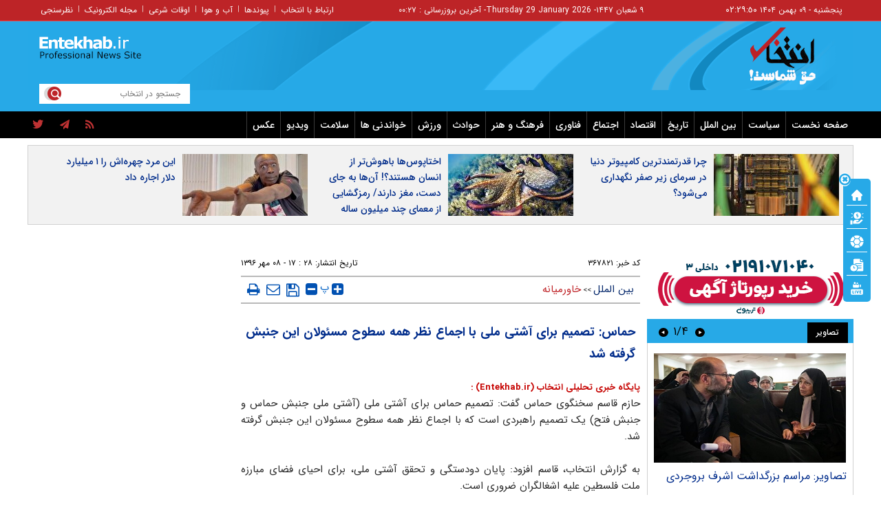

--- FILE ---
content_type: text/html; charset=utf-8
request_url: https://www.entekhab.ir/fa/news/367821/%D8%AD%D9%85%D8%A7%D8%B3-%D8%AA%D8%B5%D9%85%DB%8C%D9%85-%D8%A8%D8%B1%D8%A7%DB%8C-%D8%A2%D8%B4%D8%AA%DB%8C-%D9%85%D9%84%DB%8C-%D8%A8%D8%A7-%D8%A7%D8%AC%D9%85%D8%A7%D8%B9-%D9%86%D8%B8%D8%B1-%D9%87%D9%85%D9%87-%D8%B3%D8%B7%D9%88%D8%AD-%D9%85%D8%B3%D8%A6%D9%88%D9%84%D8%A7%D9%86-%D8%A7%DB%8C%D9%86-%D8%AC%D9%86%D8%A8%D8%B4-%DA%AF%D8%B1%D9%81%D8%AA%D9%87-%D8%B4%D8%AF
body_size: 38183
content:
<!DOCTYPE html> <html lang="fa-IR"> <head>           <meta property="og:description" content=""> <meta name="dc.description" content=""> <meta name="twitter:description" content=""> <!-- Google Plus --> <!-- Update your html tag to include the itemscope and itemtype attributes. --> <meta itemprop="name" content="حماس: تصمیم برای آشتی ملی با اجماع نظر همه سطوح مسئولان این جنبش گرفته شد"> <meta itemprop="description" content="">  	<meta itemprop="image" content="https://cdn.entekhab.ir/client/themes/fa/main/img/320.gif">  <!-- Open Graph General (Facebook & Pinterest) --> <meta property="og:locale" content="fa_IR"> <meta property="og:type" content="website"> <meta property="og:title" content="حماس: تصمیم برای آشتی ملی با اجماع نظر همه سطوح مسئولان این جنبش گرفته شد"> <meta property="og:url" content="https://www.entekhab.ir/fa/news/367821/حماس-تصمیم-برای-آشتی-ملی-با-اجماع-نظر-همه-سطوح-مسئولان-این-جنبش-گرفته-شد"> <meta property="og:description" content=""> <meta property="og:site_name" content="پایگاه خبری تحلیلی انتخاب | Entekhab.ir">  	<meta property="og:image" content="https://cdn.entekhab.ir/client/themes/fa/main/img/320.gif">  <meta property="og:image:secure_url" content="" /> <meta property="og:image:width" content="400" /> <meta property="og:image:height" content="300" /> <meta property="og:image:alt" content="حماس: تصمیم برای آشتی ملی با اجماع نظر همه سطوح مسئولان این جنبش گرفته شد" />   <!-- Twitter --> <meta name="twitter:card" content="summary"> <meta name="twitter:site" content="پایگاه خبری تحلیلی انتخاب | Entekhab.ir"> <meta name="twitter:title" content="حماس: تصمیم برای آشتی ملی با اجماع نظر همه سطوح مسئولان این جنبش گرفته شد"> <meta name="twitter:creator" content="پایگاه خبری تحلیلی انتخاب | Entekhab.ir"> <meta name="twitter:description" content=""> <meta name="twitter:url" content="https://www.entekhab.ir/fa/news/367821/حماس-تصمیم-برای-آشتی-ملی-با-اجماع-نظر-همه-سطوح-مسئولان-این-جنبش-گرفته-شد"> <meta name="twitter:player" content="پایگاه خبری تحلیلی انتخاب | Entekhab.ir">  	<meta name="twitter:data1" content="حماس, فلسطین">   	<meta name="twitter:image" data-page-subject="true" content="https://cdn.entekhab.ir/client/themes/fa/main/img/320.gif"> 	<meta name="twitter:image:src" content="https://cdn.entekhab.ir/client/themes/fa/main/img/320.gif">  <meta content="560" data-page-subject="true" name="twitter:image:width"> <!-- Width of above image --> <meta content="315" data-page-subject="true" name="twitter:image:height"> <!-- Height of above image --> <!-- Dublin Core Metadata --> <meta name="dc.language" content="fa"> <meta name="dc.source" content="fa"> <meta name="dc.title" lang="fa" content="حماس: تصمیم برای آشتی ملی با اجماع نظر همه سطوح مسئولان این جنبش گرفته شد"> <meta name="dc.subject" content="News"> <meta name="dc.type" scheme="DCMIType" content="Text,Image"> <meta name="dc.publisher" content="پایگاه خبری تحلیلی انتخاب | Entekhab.ir"> <meta name="dc.identifier" content="https://www.entekhab.ir/fa/news/367821/حماس-تصمیم-برای-آشتی-ملی-با-اجماع-نظر-همه-سطوح-مسئولان-این-جنبش-گرفته-شد"> <meta name="dc.creator" content="پایگاه خبری تحلیلی انتخاب | Entekhab.ir"> <meta name="dc.format" scheme="IMT" content="text/html"> <meta name="dc.coverage" content="World"> <!-- Open Graph Article (Facebook & Pinterest) --> <meta property="article:author" content="پایگاه خبری تحلیلی انتخاب | Entekhab.ir"> <meta property="article:section" content="بین الملل"> <meta property="article:cat_name" content="">  	 		<meta property="article:tag" content="حماس"> 	 		<meta property="article:tag" content="فلسطین"> 	  <meta property="article:published_time" content="۱۳۹۶/۰۷/۰۸ - ۱۷:۲۸"> <meta property="article:modified_time" content="۱۳۹۶/۰۷/۰۸ - ۱۷:۱۹"> <meta property="article:expiration_time" content="">   <meta name="thumbnail" itemprop="thumbnailUrl" content=""> <meta name="instant-view-options" content="read-more">          <meta charset="utf-8">     <!--[if IE]>     <meta http-equiv="X-UA-Compatible" content="IE=edge">     <meta http-equiv="X-UA-Compatible" content="IE=EmulateIE7">     <![endif]-->     <meta name="viewport" content="width=device-width, initial-scale=1">     <meta name="robots" content="max-image-preview:large">     <meta name="fontiran.com:license" content="QWAJG">     <meta name="sabavision_zone" content="3906-Z892" />      <link rel="preconnect" href="https://cdn.entekhab.ir">     <link rel="preconnect" href="https://cdn.yektanet.com">     <link rel="preconnect" href="https://vplus.sabavision.com">     <link rel="preconnect" href="https://player.tavoos.net">     <link rel="preconnect" href="https://www.googletagmanager.com">       <link rel="preload" href="https://vplus.sabavision.com/dox/dox.min.css" as="style" onload="this.onload=null;this.rel='stylesheet'">     <link rel="preload" href="https://player.tavoos.net/jwplayer.js?v=1.0" as="script">       <link rel="preload" href="https://vplus.sabavision.com/dox/dox.min.js" as="script">     <link rel="preload" as="font" href="https://cdn.entekhab.ir/client/themes/fa/main/fonts/fontawesome-webfont.woff2?v=4.5.0" crossorigin>     <link rel="preload" as="font" href="https://cdn.entekhab.ir/client/themes/fa/main/fonts/IRANSansWeb.woff2" crossorigin>     <link rel="preload" as="font" href="https://cdn.entekhab.ir/client/themes/fa/main/fonts/IRANSansWeb_Bold.woff2" crossorigin>     <link rel="preload" as="font" href="https://cdn.entekhab.ir/client/themes/fa/main/fonts/IRANSansWeb_Light.woff2" crossorigin>               <link rel="preconnect" href="https://native-scripts.yektanet.com">         <link rel="preload" href="https://cdn.entekhab.ir/client/themes/fa/main/js/news_96463.js" as="script">         <link rel="preload" href="https://cdn.entekhab.ir/client/themes/fa/main/css/news_96463.css" as="style">         <link rel="preload" href="https://cdn.entekhab.ir/client/themes/fa/main/etc/css/lib.lightbox.css" as="style" onload="this.onload=null;this.rel='stylesheet'">         <link rel="preload" href="https://cdn.entekhab.ir/client/themes/fa/main/etc/css/lightbox.css" as="style" onload="this.onload=null;this.rel='stylesheet'">                    <meta name="description" content="">                         <meta name="google-site-verification" content="YhhtwkVWft0BdaQ37mJ1htHrwCnXsfhoTif6FrR0R8Q" />       <link rel="shortcut icon" href="/client/themes/fa/main/img/favicon.ico">     <link rel="alternate" type="application/rss+xml" title="RSS FEED" href="/fa/rss/allnews">                   <meta name="robots" content="max-snippet:-1, max-image-preview:large, max-video-preview:-1"/>            <script src="https://cdn.entekhab.ir/client/themes/fa/main/etc/js/swiper-bundle.min.js" defer></script>           <link rel="preload" href="https://cdn.entekhab.ir/client/themes/fa/main/css/news_96463.css" as="style">
<link rel="stylesheet" type="text/css" href="https://cdn.entekhab.ir/client/themes/fa/main/css/news_96463.css">            <script src="https://cdn.entekhab.ir/client/themes/fa/main/js/news_96463.js"></script>      <!--IE display-->      <!-- html5 shim and respond.js ie8 support of html5 elements and media queries -->     <!-- warning: respond.js doesn't work if you view the page via file:// -->      <!-- HTML5 shim and Respond.js for IE8 support of HTML5 elements and media queries -->     <!-- WARNING: Respond.js doesn't work if you view the page via file:// -->     <!--[if lt IE 9]>     <script src="https://oss.maxcdn.com/html5shiv/3.7.2/html5shiv.min.js"></script>     <script src="https://oss.maxcdn.com/respond/1.4.2/respond.min.js"></script>     <![endif]-->         <script>
        var requestId = 'xxxxxxxx-xxxx-4xxx-yxxx-xxxxxxxxxxxx'.replace(/[xy]/g, function (c) {
            var r = Math.random() * 16 | 0,
                v = c === 'x' ? r : r & 0x3 | 0x8;
            return v.toString(16);
        });
        window.yn_uuid = requestId;
        var iframe = document.getElementById('iframe_test');
        if (iframe){
            iframe.dataset.requestId = requestId;
        }
    </script>       <script defer src="https://vplus.sabavision.com/dox/dox.min.js"></script>       <script defer id="tavoos_player_script" src="https://player.tavoos.net/jwplayer.js?v=1.0" type="text/javascript"></script>    <link rel="manifest" href="/manifest.json">       <script async src="https://www.googletagmanager.com/gtag/js?id=G-D77SPGHWB3"></script>     <script>
        window.dataLayer = window.dataLayer || [];
        function gtag(){dataLayer.push(arguments);}
        gtag('js', new Date());

        gtag('config', 'G-D77SPGHWB3');
    </script>   <script src="https://plus.sabavision.com/dox/dox.min.js" async></script>  <script src="https://trustseal.e-rasaneh.ir/trustseal.js" async></script>                              <script  type="application/ld+json">
{
    "@context": "https:\/\/schema.org",
    "@type": "NewsArticle",
    "headLine": "\u062d\u0645\u0627\u0633: \u062a\u0635\u0645\u06cc\u0645 \u0628\u0631\u0627\u06cc \u0622\u0634\u062a\u06cc \u0645\u0644\u06cc \u0628\u0627 \u0627\u062c\u0645\u0627\u0639 \u0646\u0638\u0631 \u0647\u0645\u0647 \u0633\u0637\u0648\u062d \u0645\u0633\u0626\u0648\u0644\u0627\u0646 \u0627\u06cc\u0646 \u062c\u0646\u0628\u0634 \u06af\u0631\u0641\u062a\u0647 \u0634\u062f",
    "articleBody": "\u062d\u0627\u0632\u0645 \u0642\u0627\u0633\u0645 \u0633\u062e\u0646\u06af\u0648\u06cc \u062d\u0645\u0627\u0633 \u06af\u0641\u062a: \u062a\u0635\u0645\u06cc\u0645 \u062d\u0645\u0627\u0633 \u0628\u0631\u0627\u06cc \u0622\u0634\u062a\u06cc \u0645\u0644\u06cc (\u0622\u0634\u062a\u06cc \u0645\u0644\u06cc \u062c\u0646\u0628\u0634 \u062d\u0645\u0627\u0633 \u0648 \u062c\u0646\u0628\u0634 \u0641\u062a\u062d) \u06cc\u06a9 \u062a\u0635\u0645\u06cc\u0645 \u0631\u0627\u0647\u0628\u0631\u062f\u06cc \u0627\u0633\u062a \u06a9\u0647 \u0628\u0627 \u0627\u062c\u0645\u0627\u0639 \u0646\u0638\u0631 \u0647\u0645\u0647 \u0633\u0637\u0648\u062d \u0645\u0633\u0626\u0648\u0644\u0627\u0646 \u0627\u06cc\u0646 \u062c\u0646\u0628\u0634 \u06af\u0631\u0641\u062a\u0647 \u0634\u062f.\u0628\u0647 \u06af\u0632\u0627\u0631\u0634 \u0627\u0646\u062a\u062e\u0627\u0628\u060c \u0642\u0627\u0633\u0645 \u0627\u0641\u0632\u0648\u062f: \u067e\u0627\u06cc\u0627\u0646 \u062f\u0648\u062f\u0633\u062a\u06af\u06cc \u0648 \u062a\u062d\u0642\u0642 \u0622\u0634\u062a\u06cc \u0645\u0644\u06cc\u060c \u0628\u0631\u0627\u06cc \u0627\u062d\u06cc\u0627\u06cc \u0641\u0636\u0627\u06cc \u0645\u0628\u0627\u0631\u0632\u0647 \u0645\u0644\u062a \u0641\u0644\u0633\u0637\u06cc\u0646 \u0639\u0644\u06cc\u0647 \u0627\u0634\u063a\u0627\u0644\u06af\u0631\u0627\u0646 \u0636\u0631\u0648\u0631\u06cc \u0627\u0633\u062a.&nbsp;&nbsp;&nbsp;\u0631\u0626\u06cc\u0633 \u062c\u0646\u0628\u0634 \u062d\u0645\u0627\u0633 \u062f\u0631 \u0646\u0648\u0627\u0631 \u063a\u0632\u0647\u060c \u062a\u0627\u06a9\u06cc\u062f \u06a9\u0631\u062f \u062a\u062d\u0642\u0642 \u0622\u0634\u062a\u06cc \u0641\u0644\u0633\u0637\u06cc\u0646\u06cc \u06cc\u06a9 \u062a\u0635\u0645\u06cc\u0645 \u0631\u0627\u0647\u0628\u0631\u062f\u06cc \u0648 \u0628\u062f\u0648\u0646 \u0628\u0627\u0632\u06af\u0634\u062a \u0627\u0633\u062a.&nbsp;\u0628\u0647 \u06af\u0632\u0627\u0631\u0634 \u0627\u0644\u0645\u06cc\u0627\u062f\u06cc\u0646\u060c \u06cc\u062d\u06cc\u06cc \u0627\u0644\u0633\u0646\u0648\u0627\u0631 \u0631\u0626\u06cc\u0633 \u062f\u0641\u062a\u0631 \u0633\u06cc\u0627\u0633\u06cc \u062d\u0645\u0627\u0633 \u062f\u0631 \u0646\u0648\u0627\u0631 \u063a\u0632\u0647 \u0646\u06cc\u0632 \u062f\u0631 \u062f\u06cc\u062f\u0627\u0631 \u0628\u0627 \u062c\u0648\u0627\u0646\u0627\u0646 \u0639\u0636\u0648 \u062c\u0646\u0628\u0634 \u062d\u0645\u0627\u0633 \u06af\u0641\u062a: \u0639\u0645\u0644\u06cc \u06a9\u0631\u062f\u0646 \u0622\u0634\u062a\u06cc\u060c \u062a\u0635\u0645\u06cc\u0645 \u0631\u0627\u0647\u0628\u0631\u062f\u06cc \u0648 \u0627\u0632 \u0646\u0638\u0631 \u062c\u0646\u0628\u0634 \u062d\u0645\u0627\u0633 \u0628\u062f\u0648\u0646 \u0628\u0627\u0632\u06af\u0634\u062a \u0627\u0633\u062a.&nbsp;\u0627\u0644\u0633\u0646\u0648\u0627\u0631 \u0627\u0641\u0632\u0648\u062f: \u062d\u0645\u0627\u0633 \u0647\u0631 \u06a9\u0627\u0631\u06cc \u0644\u0627\u0632\u0645 \u0628\u0627\u0634\u062f \u0628\u0631\u0627\u06cc \u0639\u0645\u0644\u06cc \u06a9\u0631\u062f\u0646 \u0622\u0634\u062a\u06cc \u0648 \u067e\u0627\u06cc\u0627\u0646 \u062f\u0627\u062f\u0646 \u0628\u0647 \u062f\u0648\u062f\u0633\u062a\u06af\u06cc \u0635\u0648\u0631\u062a \u062e\u0648\u0627\u0647\u062f \u062f\u0627\u062f \u0648 \u0628\u0647 \u0647\u06cc\u0686 \u06a9\u0633\u06cc \u0627\u062c\u0627\u0632\u0647 \u0646\u062e\u0648\u0627\u0647\u06cc\u0645 \u062f\u0627\u062f \u062f\u0631 \u0627\u06cc\u0646 \u0622\u0634\u062a\u06cc \u06a9\u0627\u0631\u0634\u06a9\u0646\u06cc \u06a9\u0646\u062f. \u062f\u0648\u062f\u0633\u062a\u06af\u06cc \u0641\u0644\u0633\u0637\u06cc\u0646\u06cc \u062e\u0637\u0631 \u0628\u0632\u0631\u06af\u06cc \u0627\u0633\u062a.&nbsp;\u0648\u06cc \u062e\u0627\u0637\u0631 \u0646\u0634\u0627\u0646 \u06a9\u0631\u062f: \u0628\u0627\u06cc\u062f \u0627\u062a\u0647\u0627\u0645 \u0632\u0646\u06cc \u062f\u0631\u0628\u0627\u0631\u0647 \u0645\u0633\u0626\u0648\u0644\u06cc\u062a \u0647\u0631 \u0637\u0631\u0641 \u062f\u0631 \u062f\u0648\u062f\u0633\u062a\u06af\u06cc \u0641\u0644\u0633\u0637\u06cc\u0646\u06cc \u0631\u0627 \u06a9\u0646\u0627\u0631 \u0628\u06af\u0630\u0627\u0631\u06cc\u0645 \u0648 \u0645\u0631\u062d\u0644\u0647 \u0639\u0645\u0644\u06cc \u0631\u0627 \u0628\u0631\u0627\u06cc \u0622\u0634\u062a\u06cc \u0622\u063a\u0627\u0632 \u06a9\u0646\u06cc\u0645. ",
    "author": {
        "@context": "https:\/\/schema.org",
        "@type": "Organization",
        "name": "\u067e\u0627\u06cc\u06af\u0627\u0647 \u062e\u0628\u0631\u06cc \u062a\u062d\u0644\u06cc\u0644\u06cc \u0627\u0646\u062a\u062e\u0627\u0628 | Entekhab.ir",
        "description": "\u067e\u0627\u06cc\u06af\u0627\u0647 \u062e\u0628\u0631\u06cc \u062a\u062d\u0644\u06cc\u0644\u06cc \u0627\u0646\u062a\u062e\u0627\u0628 | Entekhab.ir\r\n\r\n",
        "logo": {
            "@context": "https:\/\/schema.org",
            "@type": "ImageObject",
            "name": "logo",
            "url": "https:\/\/www.entekhab.ir\/client\/themes\/fa\/main\/img\/logo_pic_2.png"
        },
        "url": "https:\/\/www.entekhab.ir\/fa\/about"
    },
    "publisher": {
        "@context": "https:\/\/schema.org",
        "@type": "Organization",
        "name": "\u067e\u0627\u06cc\u06af\u0627\u0647 \u062e\u0628\u0631\u06cc \u062a\u062d\u0644\u06cc\u0644\u06cc \u0627\u0646\u062a\u062e\u0627\u0628 | Entekhab.ir",
        "description": "\u067e\u0627\u06cc\u06af\u0627\u0647 \u062e\u0628\u0631\u06cc \u062a\u062d\u0644\u06cc\u0644\u06cc \u0627\u0646\u062a\u062e\u0627\u0628 | Entekhab.ir\r\n\r\n",
        "logo": {
            "@context": "https:\/\/schema.org",
            "@type": "ImageObject",
            "name": "logo",
            "url": "https:\/\/www.entekhab.ir\/client\/themes\/fa\/main\/img\/logo_pic_2.png"
        },
        "url": "https:\/\/www.entekhab.ir"
    },
    "datePublished": "2017-09-30T17:28:01+03:30",
    "dateModified": "2017-09-30T17:28:01+03:30",
    "image": [
        {
            "@type": "ImageObject",
            "name": "\u062d\u0645\u0627\u0633: \u062a\u0635\u0645\u06cc\u0645 \u0628\u0631\u0627\u06cc \u0622\u0634\u062a\u06cc \u0645\u0644\u06cc \u0628\u0627 \u0627\u062c\u0645\u0627\u0639 \u0646\u0638\u0631 \u0647\u0645\u0647 \u0633\u0637\u0648\u062d \u0645\u0633\u0626\u0648\u0644\u0627\u0646 \u0627\u06cc\u0646 \u062c\u0646\u0628\u0634 \u06af\u0631\u0641\u062a\u0647 \u0634\u062f",
            "description": "\u062d\u0645\u0627\u0633: \u062a\u0635\u0645\u06cc\u0645 \u0628\u0631\u0627\u06cc \u0622\u0634\u062a\u06cc \u0645\u0644\u06cc \u0628\u0627 \u0627\u062c\u0645\u0627\u0639 \u0646\u0638\u0631 \u0647\u0645\u0647 \u0633\u0637\u0648\u062d \u0645\u0633\u0626\u0648\u0644\u0627\u0646 \u0627\u06cc\u0646 \u062c\u0646\u0628\u0634 \u06af\u0631\u0641\u062a\u0647 \u0634\u062f",
            "url": "https:\/\/cdn.entekhab.ir\/files\/fa\/news\/1396\/7\/8\/302448_478.jpg"
        }
    ],
    "keywords": "\u062d\u0645\u0627\u0633,\u062a\u0635\u0645\u06cc\u0645,\u0628\u0631\u0627\u06cc,\u0622\u0634\u062a\u06cc,\u0645\u0644\u06cc,\u0628\u0627,\u0627\u062c\u0645\u0627\u0639,\u0646\u0638\u0631,\u0647\u0645\u0647,\u0633\u0637\u0648\u062d,\u0645\u0633\u0626\u0648\u0644\u0627\u0646,\u0627\u06cc\u0646,\u062c\u0646\u0628\u0634,\u06af\u0631\u0641\u062a\u0647,\u0634\u062f",
    "mainEntityOfPage": {
        "@context": "https:\/\/schema.org",
        "@type": "WebPage",
        "breadcrumb": {
            "@context": "https:\/\/schema.org",
            "@type": "BreadcrumbList",
            "itemListElement": [
                {
                    "@type": "ListItem",
                    "position": 1,
                    "item": {
                        "@id": "https:\/\/www.entekhab.ir\/fa\/services\/3",
                        "name": "\u0628\u06cc\u0646 \u0627\u0644\u0645\u0644\u0644"
                    }
                },
                {
                    "@type": "ListItem",
                    "position": 2,
                    "item": {
                        "@id": "https:\/\/www.entekhab.ir\/fa\/services\/3\/7",
                        "name": "\u062e\u0627\u0648\u0631\u0645\u06cc\u0627\u0646\u0647"
                    }
                }
            ]
        },
        "lastReviewed": "2017-09-30T17:19:55+03:30",
        "url": "https:\/\/www.entekhab.ir\/fa\/news\/367821\/\u062d\u0645\u0627\u0633-\u062a\u0635\u0645\u06cc\u0645-\u0628\u0631\u0627\u06cc-\u0622\u0634\u062a\u06cc-\u0645\u0644\u06cc-\u0628\u0627-\u0627\u062c\u0645\u0627\u0639-\u0646\u0638\u0631-\u0647\u0645\u0647-\u0633\u0637\u0648\u062d-\u0645\u0633\u0626\u0648\u0644\u0627\u0646-\u0627\u06cc\u0646-\u062c\u0646\u0628\u0634-\u06af\u0631\u0641\u062a\u0647-\u0634\u062f"
    }
}
</script>                                          <link rel="amphtml" href="https://www.entekhab.ir/fa/amp/news/367821"/>                   <link rel="canonical" href="https://www.entekhab.ir/fa/news/367821/حماس-تصمیم-برای-آشتی-ملی-با-اجماع-نظر-همه-سطوح-مسئولان-این-جنبش-گرفته-شد"/>              <style>             #ynpos-15030.heightAds,#ynpos-15034.heightAds,#ynpos-15035.heightAds{                 min-height: 250px;             }             #ynpos-15029.heightAds{                 min-height: 100px;             }             .tasavir_news{                 min-height: 270px;             }         </style>           <title>حماس: تصمیم برای آشتی ملی با اجماع نظر همه سطوح مسئولان این جنبش گرفته شد | سایت انتخاب </title> </head> <body id="news">  <div class="col-xs-36 mobile-adv visible-xs visible-ms hidden-sm hidden-md hidden-lg">      </div>       <header>     <div class="no_padd instant_news_out">         <div class="instant_news">                      </div>     </div>     <div class="wrapper"></div>     <div class="container-fluid">         <div class="header">             <div class="top-nav hidden-xs">                 <div class="container">                     <div class="time">                     <a href=/fa/occasions target="_blank" title="تقویم">                         <span class="update_date">                         پنجشنبه - ۰۹ بهمن ۱۴۰۴                         <span id="time4"></span>                        </span>                     </a>                     </div>                     <div class="update_date">۹ شعبان ۱۴۴۷</div>                     <div class="update_date"> - <span class="span_date_mobile">Thursday 29 January 2026 </span> </div>                     <div class="update_date"> - آخرین بروزرسانی :       ۰۰:۲۷ </div>                     <div class="dakheli-menu">                         <ul class="dakheli-items">                                                          <li><a href="/fa/contacts" title="contacts">ارتباط با انتخاب</a></li>                             <li>|</li>                             <li><a href="/fa/links" title="links">پیوندها</a></li>                             <li>|</li>                             <li><a href="/fa/weather" title="weather">آب و هوا</a></li>                             <li>|</li>                             <li><a href="/fa/prayer" title="prayer">اوقات شرعی</a></li>                             <li>|</li>                             <li><a href="/fa/newsletter" title="newsletter">مجله الکترونیک</a></li>                             <li>|</li>                             <li><a href="/fa/polls/archive" title="polls">نظرسنجی</a></li>                         </ul>                     </div>                 </div>             </div>             <div class="logo hidden-xs">                 <div class="container">                     <div class="link_logo_to_homepage">                         <a href="/" title="پایگاه خبری تحلیلی انتخاب"></a>                     </div>                     <div class="logo-img">                         <div class="search">                             <div class="search-txt">                                 <form name="searchForm" action="/fa/search" style="height:18px; border: 0 none;">                                     <input class="search_bg" type="text" value=""                                            name="query" id="search_input3" placeholder="جستجو در انتخاب">                                 </form>                             </div>                             <a href="javascript:document.searchForm.submit();" style="cursor: pointer;"><div class="search-logo"></div></a>                         </div>                         <div class="typewriter">                                                      </div>                         <div class="tabligh-logo visible-lg visible-md">                             <div class="adv_logo_align">                                                                      <div class="yn-bnr" id="ynpos-15028"></div>                                                              </div>                         </div>                     </div>                 </div>             </div>             <div class="mob_logo visible-xs">                 <div class="link_logo_to_homepage">                     <a href="/" title="پایگاه خبری تحلیلی انتخاب"></a>                 </div>             </div>             <div class="main-menu">                                      <div class="service_nav col-md-36 visible-md visible-lg no-pad">     <div class="container">         <div class="service_div col-xs-36 no-pad">             <nav class="nav_service col-sm-28 container" id="nav_service">                 <div id="nav2">                     <ul>                         <li class="nav_link"><a href="/" id="service_1">صفحه نخست</a></li>                                                                                                                                                                                  <li class="nav_link menuLi">                                         <a id="service_2" href="/fa/services/2">سیاست</a>                                                                                      <ul class="headerCatsUl headerCatsBox" id="ul_cat_2">                                                 <div class="row">                                                                                                                                                                                                                                                                             <div class="col-xs-18">                                                         <li class="headerCatsLi"><a id="cat_1" href="/fa/services/2/1" class="headerCatsItem">سیاست داخلی</a></li>                                                     </div>                                                                                                                                                                                                                                                                                                                                  <div class="col-xs-18">                                                         <li class="headerCatsLi"><a id="cat_2" href="/fa/services/2/2" class="headerCatsItem">سیاست خارجی</a></li>                                                     </div>                                                                                                      </div>                                                 <div class="row">                                                                                                                                                           </div>                                             </ul>                                                                              </li>                                                                                                                                                                                          <li class="nav_link menuLi">                                         <a id="service_3" href="/fa/services/3">بین الملل</a>                                                                                      <ul class="headerCatsUl headerCatsBox" id="ul_cat_3">                                                 <div class="row">                                                                                                                                                                                                                                                                             <div class="col-xs-18">                                                         <li class="headerCatsLi"><a id="cat_7" href="/fa/services/3/7" class="headerCatsItem">خاورمیانه</a></li>                                                     </div>                                                                                                                                                                                                                                                                                                                                  <div class="col-xs-18">                                                         <li class="headerCatsLi"><a id="cat_8" href="/fa/services/3/8" class="headerCatsItem">آمریکا و اروپا</a></li>                                                     </div>                                                                                                      </div>                                                 <div class="row">                                                                                                                                                                                                                                                                                                                                  <div class="col-xs-18">                                                         <li class="headerCatsLi"><a id="cat_9" href="/fa/services/3/9" class="headerCatsItem">سایر مناطق</a></li>                                                     </div>                                                                                                                                                                                                                                                                                                                                  <div class="col-xs-18">                                                         <li class="headerCatsLi"><a id="cat_69" href="/fa/services/3/69" class="headerCatsItem">شرق آسیا</a></li>                                                     </div>                                                                                                      </div>                                                 <div class="row">                                                                                                                                                                                                                                                                                                                                  <div class="col-xs-18">                                                         <li class="headerCatsLi"><a id="cat_70" href="/fa/services/3/70" class="headerCatsItem">خلیج فارس</a></li>                                                     </div>                                                                                                                                                                                                                                                                                                                                  <div class="col-xs-18">                                                         <li class="headerCatsLi"><a id="cat_71" href="/fa/services/3/71" class="headerCatsItem">آسیای مرکزی</a></li>                                                     </div>                                                                                                      </div>                                                 <div class="row">                                                                                                                                                                                                                                                                                                                                  <div class="col-xs-18">                                                         <li class="headerCatsLi"><a id="cat_72" href="/fa/services/3/72" class="headerCatsItem">آمریکا</a></li>                                                     </div>                                                                                                                                                                                                                                                                                                                                  <div class="col-xs-18">                                                         <li class="headerCatsLi"><a id="cat_73" href="/fa/services/3/73" class="headerCatsItem">اروپا</a></li>                                                     </div>                                                                                                      </div>                                                 <div class="row">                                                                                                                                                                                                                                                                                                                                  <div class="col-xs-18">                                                         <li class="headerCatsLi"><a id="cat_74" href="/fa/services/3/74" class="headerCatsItem">آمریکای لاتین</a></li>                                                     </div>                                                                                                                                                                                                                                                                                                                                  <div class="col-xs-18">                                                         <li class="headerCatsLi"><a id="cat_76" href="/fa/services/3/76" class="headerCatsItem">خلیج فارس</a></li>                                                     </div>                                                                                                      </div>                                                 <div class="row">                                                                                                                                                                                                                                                                                                                                  <div class="col-xs-18">                                                         <li class="headerCatsLi"><a id="cat_77" href="/fa/services/3/77" class="headerCatsItem">افغانستان</a></li>                                                     </div>                                                                                                                                                           </div>                                             </ul>                                                                              </li>                                                                                                                                                                                          <li class="nav_link menuLi">                                         <a id="service_21" href="/fa/history">تاریخ</a>                                                                                      <ul class="headerCatsUl headerCatsBox" id="ul_cat_21">                                                 <div class="row">                                                                                                                                                                                                                                                                             <div class="col-xs-18">                                                         <li class="headerCatsLi"><a id="cat_64" href="/fa/history/64" class="headerCatsItem">داخلی</a></li>                                                     </div>                                                                                                                                                                                                                                                                                                                                  <div class="col-xs-18">                                                         <li class="headerCatsLi"><a id="cat_65" href="/fa/history/65" class="headerCatsItem">خارجی</a></li>                                                     </div>                                                                                                      </div>                                                 <div class="row">                                                                                                                                                           </div>                                             </ul>                                                                              </li>                                                                                                                                                                                          <li class="nav_link menuLi">                                         <a id="service_5" href="/fa/services/5">اقتصاد</a>                                                                                      <ul class="headerCatsUl headerCatsBox" id="ul_cat_5">                                                 <div class="row">                                                                                                                                                                                                                                                                             <div class="col-xs-18">                                                         <li class="headerCatsLi"><a id="cat_13" href="/fa/services/5/13" class="headerCatsItem">بورس</a></li>                                                     </div>                                                                                                                                                                                                                                                                                                                                  <div class="col-xs-18">                                                         <li class="headerCatsLi"><a id="cat_14" href="/fa/services/5/14" class="headerCatsItem">ارز و طلا</a></li>                                                     </div>                                                                                                      </div>                                                 <div class="row">                                                                                                                                                                                                                                                                                                                                  <div class="col-xs-18">                                                         <li class="headerCatsLi"><a id="cat_15" href="/fa/services/5/15" class="headerCatsItem">خارجی</a></li>                                                     </div>                                                                                                                                                                                                                                                                                                                                  <div class="col-xs-18">                                                         <li class="headerCatsLi"><a id="cat_16" href="/fa/services/5/16" class="headerCatsItem">داخلی</a></li>                                                     </div>                                                                                                      </div>                                                 <div class="row">                                                                                                                                                           </div>                                             </ul>                                                                              </li>                                                                                                                                                                                          <li class="nav_link menuLi">                                         <a id="service_4" href="/fa/services/4">اجتماع</a>                                                                                      <ul class="headerCatsUl headerCatsBox" id="ul_cat_4">                                                 <div class="row">                                                                                                                                                                                                                                                                             <div class="col-xs-18">                                                         <li class="headerCatsLi"><a id="cat_10" href="/fa/services/4/10" class="headerCatsItem">حوادث</a></li>                                                     </div>                                                                                                                                                                                                                                                                                                                                  <div class="col-xs-18">                                                         <li class="headerCatsLi"><a id="cat_11" href="/fa/services/4/11" class="headerCatsItem">شهری</a></li>                                                     </div>                                                                                                      </div>                                                 <div class="row">                                                                                                                                                                                                                                                                                                                                  <div class="col-xs-18">                                                         <li class="headerCatsLi"><a id="cat_12" href="/fa/services/4/12" class="headerCatsItem">جامعه</a></li>                                                     </div>                                                                                                                                                                                                                                                                                                                                  <div class="col-xs-18">                                                         <li class="headerCatsLi"><a id="cat_78" href="/fa/services/4/78" class="headerCatsItem">محیط زیست</a></li>                                                     </div>                                                                                                      </div>                                                 <div class="row">                                                                                                                                                           </div>                                             </ul>                                                                              </li>                                                                                                                                                                                          <li class="nav_link menuLi">                                         <a id="service_8" href="/fa/services/8">فناوری</a>                                                                                      <ul class="headerCatsUl headerCatsBox" id="ul_cat_8">                                                 <div class="row">                                                                                                                                                                                                                                                                             <div class="col-xs-18">                                                         <li class="headerCatsLi"><a id="cat_3" href="/fa/services/8/3" class="headerCatsItem">موبایل</a></li>                                                     </div>                                                                                                                                                                                                                                                                                                                                  <div class="col-xs-18">                                                         <li class="headerCatsLi"><a id="cat_4" href="/fa/services/8/4" class="headerCatsItem">اپلیکیشن</a></li>                                                     </div>                                                                                                      </div>                                                 <div class="row">                                                                                                                                                                                                                                                                                                                                  <div class="col-xs-18">                                                         <li class="headerCatsLi"><a id="cat_5" href="/fa/services/8/5" class="headerCatsItem">علم و فناوری</a></li>                                                     </div>                                                                                                                                                                                                                                                                                                                                  <div class="col-xs-18">                                                         <li class="headerCatsLi"><a id="cat_6" href="/fa/services/8/6" class="headerCatsItem">کامپیوتر </a></li>                                                     </div>                                                                                                      </div>                                                 <div class="row">                                                                                                                                                                                                                                                                                                                                  <div class="col-xs-18">                                                         <li class="headerCatsLi"><a id="cat_61" href="/fa/services/8/61" class="headerCatsItem">خودرو</a></li>                                                     </div>                                                                                                                                                           </div>                                             </ul>                                                                              </li>                                                                                                                                                                                          <li class="nav_link menuLi">                                         <a id="service_18" href="/fa/services/18">فرهنگ و هنر</a>                                                                                      <ul class="headerCatsUl headerCatsBox" id="ul_cat_18">                                                 <div class="row">                                                                                                                                                                                                                                                                             <div class="col-xs-18">                                                         <li class="headerCatsLi"><a id="cat_44" href="/fa/services/18/44" class="headerCatsItem">سینما، تئاتر و تلویزیون</a></li>                                                     </div>                                                                                                                                                                                                                                                                                                                                  <div class="col-xs-18">                                                         <li class="headerCatsLi"><a id="cat_52" href="/fa/services/18/52" class="headerCatsItem">فرهنگ و اندیشه</a></li>                                                     </div>                                                                                                      </div>                                                 <div class="row">                                                                                                                                                                                                                                                                                                                                  <div class="col-xs-18">                                                         <li class="headerCatsLi"><a id="cat_53" href="/fa/services/18/53" class="headerCatsItem">موسیقی</a></li>                                                     </div>                                                                                                                                                                                                                                                                                                                                  <div class="col-xs-18">                                                         <li class="headerCatsLi"><a id="cat_54" href="/fa/services/18/54" class="headerCatsItem">رسانه</a></li>                                                     </div>                                                                                                      </div>                                                 <div class="row">                                                                                                                                                           </div>                                             </ul>                                                                              </li>                                                                                                                                                                                          <li class="nav_link menuLi">                                         <a id="service_10" href="/fa/services/10">حوادث</a>                                                                                      <ul class="headerCatsUl headerCatsBox" id="ul_cat_10">                                                 <div class="row">                                                                                                                                                                                                                                                                             <div class="col-xs-18">                                                         <li class="headerCatsLi"><a id="cat_34" href="/fa/services/10/34" class="headerCatsItem">داخلی</a></li>                                                     </div>                                                                                                                                                                                                                                                                                                                                  <div class="col-xs-18">                                                         <li class="headerCatsLi"><a id="cat_55" href="/fa/services/10/55" class="headerCatsItem">خارجی</a></li>                                                     </div>                                                                                                      </div>                                                 <div class="row">                                                                                                                                                           </div>                                             </ul>                                                                              </li>                                                                                                                                                                                          <li class="nav_link menuLi">                                         <a id="service_9" href="/fa/sport">ورزش</a>                                                                                      <ul class="headerCatsUl headerCatsBox" id="ul_cat_9">                                                 <div class="row">                                                                                                                                                                                                                                                                             <div class="col-xs-18">                                                         <li class="headerCatsLi"><a id="cat_25" href="/fa/sport/25" class="headerCatsItem">فوتبال</a></li>                                                     </div>                                                                                                                                                                                                                                                                                                                                  <div class="col-xs-18">                                                         <li class="headerCatsLi"><a id="cat_75" href="/fa/sport/75" class="headerCatsItem">المپیک</a></li>                                                     </div>                                                                                                      </div>                                                 <div class="row">                                                                                                                                                                                                                                                                                                                                  <div class="col-xs-18">                                                         <li class="headerCatsLi"><a id="cat_24" href="/fa/sport/24" class="headerCatsItem">والیبال</a></li>                                                     </div>                                                                                                                                                                                                                                                                                                                                  <div class="col-xs-18">                                                         <li class="headerCatsLi"><a id="cat_23" href="/fa/sport/23" class="headerCatsItem">کشتی</a></li>                                                     </div>                                                                                                      </div>                                                 <div class="row">                                                                                                                                                                                                                                                                                                                                  <div class="col-xs-18">                                                         <li class="headerCatsLi"><a id="cat_26" href="/fa/sport/26" class="headerCatsItem">سایر</a></li>                                                     </div>                                                                                                                                                           </div>                                             </ul>                                                                              </li>                                                                                                                                                                                          <li class="nav_link menuLi">                                         <a id="service_15" href="/fa/fun">خواندنی ها</a>                                                                                      <ul class="headerCatsUl headerCatsBox" id="ul_cat_15">                                                 <div class="row">                                                                                                                                                                                                                                                                             <div class="col-xs-18">                                                         <li class="headerCatsLi"><a id="cat_37" href="/fa/fun/37" class="headerCatsItem">خواندنی ها</a></li>                                                     </div>                                                                                                                                                           </div>                                             </ul>                                                                              </li>                                                                                                                                                                                          <li class="nav_link menuLi">                                         <a id="service_14" href="/fa/health">سلامت</a>                                                                                      <ul class="headerCatsUl headerCatsBox" id="ul_cat_14">                                                 <div class="row">                                                                                                                                                                                                                                                                             <div class="col-xs-18">                                                         <li class="headerCatsLi"><a id="cat_56" href="/fa/health/56" class="headerCatsItem">پزشکی</a></li>                                                     </div>                                                                                                                                                                                                                                                                                                                                  <div class="col-xs-18">                                                         <li class="headerCatsLi"><a id="cat_57" href="/fa/health/57" class="headerCatsItem">علمی</a></li>                                                     </div>                                                                                                      </div>                                                 <div class="row">                                                                                                                                                           </div>                                             </ul>                                                                              </li>                                                                                                                                                                                          <li class="nav_link menuLi">                                         <a id="service_19" href="/fa/entekhabtv">ویدیو</a>                                                                                      <ul class="headerCatsUl headerCatsBox" id="ul_cat_19">                                                 <div class="row">                                                                                                                                                                                                                                                                             <div class="col-xs-18">                                                         <li class="headerCatsLi"><a id="cat_45" href="/fa/entekhabtv/45" class="headerCatsItem">ورزشی</a></li>                                                     </div>                                                                                                                                                                                                                                                                                                                                  <div class="col-xs-18">                                                         <li class="headerCatsLi"><a id="cat_46" href="/fa/entekhabtv/46" class="headerCatsItem">خبری</a></li>                                                     </div>                                                                                                      </div>                                                 <div class="row">                                                                                                                                                                                                                                                                                                                                  <div class="col-xs-18">                                                         <li class="headerCatsLi"><a id="cat_47" href="/fa/entekhabtv/47" class="headerCatsItem">طنز</a></li>                                                     </div>                                                                                                                                                                                                                                                                                                                                  <div class="col-xs-18">                                                         <li class="headerCatsLi"><a id="cat_48" href="/fa/entekhabtv/48" class="headerCatsItem">اموزش</a></li>                                                     </div>                                                                                                      </div>                                                 <div class="row">                                                                                                                                                                                                                                                                                                                                  <div class="col-xs-18">                                                         <li class="headerCatsLi"><a id="cat_49" href="/fa/entekhabtv/49" class="headerCatsItem">تکنولوژی</a></li>                                                     </div>                                                                                                                                                                                                                                                                                                                                  <div class="col-xs-18">                                                         <li class="headerCatsLi"><a id="cat_50" href="/fa/entekhabtv/50" class="headerCatsItem">فرهنگ و هنر</a></li>                                                     </div>                                                                                                      </div>                                                 <div class="row">                                                                                                                                                                                                                                                                                                                                  <div class="col-xs-18">                                                         <li class="headerCatsLi"><a id="cat_51" href="/fa/entekhabtv/51" class="headerCatsItem">حوادث</a></li>                                                     </div>                                                                                                                                                           </div>                                             </ul>                                                                              </li>                                                                                                                                                                                          <li class="nav_link menuLi">                                         <a id="service_16" href="/fa/picture">عکس</a>                                                                                      <ul class="headerCatsUl headerCatsBox" id="ul_cat_16">                                                 <div class="row">                                                                                                                                                                                                                                                                             <div class="col-xs-18">                                                         <li class="headerCatsLi"><a id="cat_38" href="/fa/picture/38" class="headerCatsItem">کاریکاتور</a></li>                                                     </div>                                                                                                                                                                                                                                                                                                                                  <div class="col-xs-18">                                                         <li class="headerCatsLi"><a id="cat_39" href="/fa/picture/39" class="headerCatsItem">داغ ترین</a></li>                                                     </div>                                                                                                      </div>                                                 <div class="row">                                                                                                                                                                                                                                                                                                                                  <div class="col-xs-18">                                                         <li class="headerCatsLi"><a id="cat_40" href="/fa/picture/40" class="headerCatsItem">ویژه</a></li>                                                     </div>                                                                                                                                                                                                                                                                                                                                  <div class="col-xs-18">                                                         <li class="headerCatsLi"><a id="cat_41" href="/fa/picture/41" class="headerCatsItem">تیتر یک</a></li>                                                     </div>                                                                                                      </div>                                                 <div class="row">                                                                                                                                                                                                                                                                                                                                  <div class="col-xs-18">                                                         <li class="headerCatsLi"><a id="cat_42" href="/fa/picture/42" class="headerCatsItem">آخرین</a></li>                                                     </div>                                                                                                                                                           </div>                                             </ul>                                                                              </li>                                                                                                            </ul>                 </div>             </nav>             <div class="social col-lg-8 col-md-8 col-sm-6 hidden-xs hidden-ms no-pad">                 <a aria-label="twitter" class="share-item tw" href="https://twitter.com/Entekhab_news">                     <i class="fa fa-twitter" aria-hidden="true"></i>                 </a>                 <a aria-label="telegram" class="share-item tel" title="telegram" href="https://telegram.me/entekhab_ir">                     <i class="fa fa-logo-2x-end fa-paper-plane"></i>                 </a>                 <a aria-label="rss" class="share-item rss" href="/fa/rss">                     <i class="fa fa-rss" aria-hidden="true"></i>                 </a>             </div>         </div>     </div> </div>  <div class="scroller_anchor" style="height: 0;"></div>  <div id="nav_play" class="fix_box scroller hidden-md hidden-lg col-xs-36">     <nav class="navbar navbar-default nav_header no-padd" id="navbar_header">         <div class="container-fluid">             <div class="navbar-header col-xs-36">                 <button id="navbarMobile" aria-label="navbar" type="button" class="navbar-toggle collapsed fa fa-2x-mbtn fa-bars" data-toggle="collapse"                         data-target="#bs-example-navbar-collapse-1">                 </button>                 <a aria-label="search" class="search_mob visible-xs" href="/fa/search"> <i class="fa fa-2x-search fa-search"></i></a>                  <div style="display: flex;flex-wrap: wrap;">                     <div class="update_date2"><a href=/fa/occasions target="_blank" title="تاریخ">       امروز     پنجشنبه     ۰۹ بهمن ۱۴۰۴ - ساعت <span id="time3"></span> -</a></div>                     <div class="update_date2">۹ شعبان ۱۴۴۷-</div>                     <div class="update_date2 direction-date"><span class="span_date_mobile"> 2026 January 29  </span> </div>                     <div class="update_date2"> - آخرین بروزرسانی :       ۰۰:۲۷ </div>                 </div>                  <div class="social2 hidden-xs hidden-ms">                     <a aria-label="share"  class="share-item tw" href="#">                         <i class="fa fa-twitter" aria-hidden="true"></i>                     </a>                     <a aria-label="share telegram"  class="share-item tel" title="telegram" href="#">                         <i class="fa fa-logo-2x-end fa-paper-plane"></i>                     </a>                     <!-- <a class="share-item ins" title="instagram" href="#">                         <i class="fa fa-logo-2x fa-instagram"></i>                     </a> -->                     <a aria-label="rss"  class="share-item rss" href="/fa/rss">                         <i class="fa fa-rss" aria-hidden="true"></i>                     </a>                 </div>                 <div class="wrapper"></div>             </div>             <div class="wrapper"></div>              <div class="navbar2 col-xs-36 hidden-sm">                 <div class="desktop-view active-view menu_navbar_item col-xs-9">                     <i class="fa fa-2x-tv fa-tv"></i>نسخه اصلی                 </div>                 <div class="menu_navbar_item col-xs-9 tab_tv_news"><i class="fa fa-video-camera"></i>ویدئو</div>                 <div class="menu_navbar_item col-xs-9 tab_ln_news">جدیدترین اخبار</div>                 <div class="menu_navbar_item col-xs-9 tab_mv_news" style="border-left: 0;">پربیننده ترین</div>             </div>                           <div class="jumper navbar2 col-xs-36">                 <div class="menu_navbar_item col-xs-9 to-live">لایو خبر</div>                 <div class="menu_navbar_item col-xs-9 to-photo"><i class="fa fa-camera" style="margin-left: 4px;"></i>عکس</div>                 <div class="menu_navbar_item col-xs-9 to-reading">خواندنی ها</div>                 <div class="menu_navbar_item col-xs-9 to-specials" style="border-left: 0;">اخبار ویژه</div>             </div>              <div class="collapse navbar-collapse no-padd col-xs-36" id="bs-example-navbar-collapse-1">                 <script type="x-template">
                    <ul class="nav navbar-nav">
                                                                                    <li class="dropdown navigation_header">
                                    <a href="/" role="button" class="menuItemMob">صفحه نخست</a>
                                </li>
                                                                                                                                                    <li class="dropdown navigation_header menuLiMob  menuLiMobCat"">
                                    <a class="menuItemMob" onclick="stopOpen(event)" href="/fa/services/2" role="button">سیاست</a>
                                    </li>
                                                                <div class="mobCatBox">
                                                                            <div id="subject_m_2" class="mobCatBody">
                                                                                                                                                                                                                                                <a href="/fa/services/2/1" class="mobileMenuSubject">سیاست داخلی</a>
                                                                                                                                                                                                                                                <a href="/fa/services/2/2" class="mobileMenuSubject">سیاست خارجی</a>
                                                                                    </div>
                                                                    </div>
                                                                                                                                                    <li class="dropdown navigation_header menuLiMob  menuLiMobCat"">
                                    <a class="menuItemMob" onclick="stopOpen(event)" href="/fa/services/3" role="button">بین الملل</a>
                                    </li>
                                                                <div class="mobCatBox">
                                                                            <div id="subject_m_3" class="mobCatBody">
                                                                                                                                                                                                                                                <a href="/fa/services/3/7" class="mobileMenuSubject">خاورمیانه</a>
                                                                                                                                                                                                                                                <a href="/fa/services/3/8" class="mobileMenuSubject">آمریکا و اروپا</a>
                                                                                                                                                                                                                                                <a href="/fa/services/3/9" class="mobileMenuSubject">سایر مناطق</a>
                                                                                                                                                                                                                                                <a href="/fa/services/3/69" class="mobileMenuSubject">شرق آسیا</a>
                                                                                                                                                                                                                                                <a href="/fa/services/3/70" class="mobileMenuSubject">خلیج فارس</a>
                                                                                                                                                                                                                                                <a href="/fa/services/3/71" class="mobileMenuSubject">آسیای مرکزی</a>
                                                                                                                                                                                                                                                <a href="/fa/services/3/72" class="mobileMenuSubject">آمریکا</a>
                                                                                                                                                                                                                                                <a href="/fa/services/3/73" class="mobileMenuSubject">اروپا</a>
                                                                                                                                                                                                                                                <a href="/fa/services/3/74" class="mobileMenuSubject">آمریکای لاتین</a>
                                                                                                                                                                                                                                                <a href="/fa/services/3/76" class="mobileMenuSubject">خلیج فارس</a>
                                                                                                                                                                                                                                                <a href="/fa/services/3/77" class="mobileMenuSubject">افغانستان</a>
                                                                                    </div>
                                                                    </div>
                                                                                                                                                    <li class="dropdown navigation_header menuLiMob  menuLiMobCat"">
                                    <a class="menuItemMob" onclick="stopOpen(event)" href="/fa/history" role="button">تاریخ</a>
                                    </li>
                                                                <div class="mobCatBox">
                                                                            <div id="subject_m_21" class="mobCatBody">
                                                                                                                                                                                                                                                <a href="/fa/history/64" class="mobileMenuSubject">داخلی</a>
                                                                                                                                                                                                                                                <a href="/fa/history/65" class="mobileMenuSubject">خارجی</a>
                                                                                    </div>
                                                                    </div>
                                                                                                                                                    <li class="dropdown navigation_header menuLiMob  menuLiMobCat"">
                                    <a class="menuItemMob" onclick="stopOpen(event)" href="/fa/services/5" role="button">اقتصاد</a>
                                    </li>
                                                                <div class="mobCatBox">
                                                                            <div id="subject_m_5" class="mobCatBody">
                                                                                                                                                                                                                                                <a href="/fa/services/5/13" class="mobileMenuSubject">بورس</a>
                                                                                                                                                                                                                                                <a href="/fa/services/5/14" class="mobileMenuSubject">ارز و طلا</a>
                                                                                                                                                                                                                                                <a href="/fa/services/5/15" class="mobileMenuSubject">خارجی</a>
                                                                                                                                                                                                                                                <a href="/fa/services/5/16" class="mobileMenuSubject">داخلی</a>
                                                                                    </div>
                                                                    </div>
                                                                                                                                                    <li class="dropdown navigation_header menuLiMob  menuLiMobCat"">
                                    <a class="menuItemMob" onclick="stopOpen(event)" href="/fa/services/4" role="button">اجتماع</a>
                                    </li>
                                                                <div class="mobCatBox">
                                                                            <div id="subject_m_4" class="mobCatBody">
                                                                                                                                                                                                                                                <a href="/fa/services/4/10" class="mobileMenuSubject">حوادث</a>
                                                                                                                                                                                                                                                <a href="/fa/services/4/11" class="mobileMenuSubject">شهری</a>
                                                                                                                                                                                                                                                <a href="/fa/services/4/12" class="mobileMenuSubject">جامعه</a>
                                                                                                                                                                                                                                                <a href="/fa/services/4/78" class="mobileMenuSubject">محیط زیست</a>
                                                                                    </div>
                                                                    </div>
                                                                                                                                                    <li class="dropdown navigation_header menuLiMob  menuLiMobCat"">
                                    <a class="menuItemMob" onclick="stopOpen(event)" href="/fa/services/8" role="button">فناوری</a>
                                    </li>
                                                                <div class="mobCatBox">
                                                                            <div id="subject_m_8" class="mobCatBody">
                                                                                                                                                                                                                                                <a href="/fa/services/8/3" class="mobileMenuSubject">موبایل</a>
                                                                                                                                                                                                                                                <a href="/fa/services/8/4" class="mobileMenuSubject">اپلیکیشن</a>
                                                                                                                                                                                                                                                <a href="/fa/services/8/5" class="mobileMenuSubject">علم و فناوری</a>
                                                                                                                                                                                                                                                <a href="/fa/services/8/6" class="mobileMenuSubject">کامپیوتر </a>
                                                                                                                                                                                                                                                <a href="/fa/services/8/61" class="mobileMenuSubject">خودرو</a>
                                                                                    </div>
                                                                    </div>
                                                                                                                                                    <li class="dropdown navigation_header menuLiMob  menuLiMobCat"">
                                    <a class="menuItemMob" onclick="stopOpen(event)" href="/fa/services/18" role="button">فرهنگ و هنر</a>
                                    </li>
                                                                <div class="mobCatBox">
                                                                            <div id="subject_m_18" class="mobCatBody">
                                                                                                                                                                                                                                                <a href="/fa/services/18/44" class="mobileMenuSubject">سینما، تئاتر و تلویزیون</a>
                                                                                                                                                                                                                                                <a href="/fa/services/18/52" class="mobileMenuSubject">فرهنگ و اندیشه</a>
                                                                                                                                                                                                                                                <a href="/fa/services/18/53" class="mobileMenuSubject">موسیقی</a>
                                                                                                                                                                                                                                                <a href="/fa/services/18/54" class="mobileMenuSubject">رسانه</a>
                                                                                    </div>
                                                                    </div>
                                                                                                                                                    <li class="dropdown navigation_header menuLiMob  menuLiMobCat"">
                                    <a class="menuItemMob" onclick="stopOpen(event)" href="/fa/services/10" role="button">حوادث</a>
                                    </li>
                                                                <div class="mobCatBox">
                                                                            <div id="subject_m_10" class="mobCatBody">
                                                                                                                                                                                                                                                <a href="/fa/services/10/34" class="mobileMenuSubject">داخلی</a>
                                                                                                                                                                                                                                                <a href="/fa/services/10/55" class="mobileMenuSubject">خارجی</a>
                                                                                    </div>
                                                                    </div>
                                                                                                                                                    <li class="dropdown navigation_header menuLiMob  menuLiMobCat"">
                                    <a class="menuItemMob" onclick="stopOpen(event)" href="/fa/sport" role="button">ورزش</a>
                                    </li>
                                                                <div class="mobCatBox">
                                                                            <div id="subject_m_9" class="mobCatBody">
                                                                                                                                                                                                                                                <a href="/fa/sport/25" class="mobileMenuSubject">فوتبال</a>
                                                                                                                                                                                                                                                <a href="/fa/sport/75" class="mobileMenuSubject">المپیک</a>
                                                                                                                                                                                                                                                <a href="/fa/sport/24" class="mobileMenuSubject">والیبال</a>
                                                                                                                                                                                                                                                <a href="/fa/sport/23" class="mobileMenuSubject">کشتی</a>
                                                                                                                                                                                                                                                <a href="/fa/sport/26" class="mobileMenuSubject">سایر</a>
                                                                                    </div>
                                                                    </div>
                                                                                                                                                    <li class="dropdown navigation_header menuLiMob  menuLiMobCat"">
                                    <a class="menuItemMob" onclick="stopOpen(event)" href="/fa/fun" role="button">خواندنی ها</a>
                                    </li>
                                                                <div class="mobCatBox">
                                                                            <div id="subject_m_15" class="mobCatBody">
                                                                                                                                                                                                                                                <a href="/fa/fun/37" class="mobileMenuSubject">خواندنی ها</a>
                                                                                    </div>
                                                                    </div>
                                                                                                                                                    <li class="dropdown navigation_header menuLiMob  menuLiMobCat"">
                                    <a class="menuItemMob" onclick="stopOpen(event)" href="/fa/health" role="button">سلامت</a>
                                    </li>
                                                                <div class="mobCatBox">
                                                                            <div id="subject_m_14" class="mobCatBody">
                                                                                                                                                                                                                                                <a href="/fa/health/56" class="mobileMenuSubject">پزشکی</a>
                                                                                                                                                                                                                                                <a href="/fa/health/57" class="mobileMenuSubject">علمی</a>
                                                                                    </div>
                                                                    </div>
                                                                                                                                                    <li class="dropdown navigation_header menuLiMob  menuLiMobCat"">
                                    <a class="menuItemMob" onclick="stopOpen(event)" href="/fa/entekhabtv" role="button">ویدیو</a>
                                    </li>
                                                                <div class="mobCatBox">
                                                                            <div id="subject_m_19" class="mobCatBody">
                                                                                                                                                                                                                                                <a href="/fa/entekhabtv/45" class="mobileMenuSubject">ورزشی</a>
                                                                                                                                                                                                                                                <a href="/fa/entekhabtv/46" class="mobileMenuSubject">خبری</a>
                                                                                                                                                                                                                                                <a href="/fa/entekhabtv/47" class="mobileMenuSubject">طنز</a>
                                                                                                                                                                                                                                                <a href="/fa/entekhabtv/48" class="mobileMenuSubject">اموزش</a>
                                                                                                                                                                                                                                                <a href="/fa/entekhabtv/49" class="mobileMenuSubject">تکنولوژی</a>
                                                                                                                                                                                                                                                <a href="/fa/entekhabtv/50" class="mobileMenuSubject">فرهنگ و هنر</a>
                                                                                                                                                                                                                                                <a href="/fa/entekhabtv/51" class="mobileMenuSubject">حوادث</a>
                                                                                    </div>
                                                                    </div>
                                                                                                                                                    <li class="dropdown navigation_header menuLiMob  menuLiMobCat"">
                                    <a class="menuItemMob" onclick="stopOpen(event)" href="/fa/picture" role="button">عکس</a>
                                    </li>
                                                                <div class="mobCatBox">
                                                                            <div id="subject_m_16" class="mobCatBody">
                                                                                                                                                                                                                                                <a href="/fa/picture/38" class="mobileMenuSubject">کاریکاتور</a>
                                                                                                                                                                                                                                                <a href="/fa/picture/39" class="mobileMenuSubject">داغ ترین</a>
                                                                                                                                                                                                                                                <a href="/fa/picture/40" class="mobileMenuSubject">ویژه</a>
                                                                                                                                                                                                                                                <a href="/fa/picture/41" class="mobileMenuSubject">تیتر یک</a>
                                                                                                                                                                                                                                                <a href="/fa/picture/42" class="mobileMenuSubject">آخرین</a>
                                                                                    </div>
                                                                    </div>
                                                                            <li><a href="/fa/about" title="about">درباره انتخاب</a></li>
                        <li><a href="/fa/contacts" title="contacts">ارتباط با انتخاب</a></li>
                        <li><a href="/fa/links" title="links">پیوندها</a></li>
                        <li><a href="/fa/weather" title="weather">آب و هوا</a></li>
                        <li><a href="/fa/prayer" title="prayer">اوقات شرعی</a></li>
                        <li><a href="/fa/newsletter" title="newsletter">مجله الکترونیک</a></li>
                        <li><a href="/fa/polls/archive" title="polls">نظرسنجی</a></li>
                        <li><a rel="nofollow" href="/fa/archive" title="Archive">آرشیو</a></li>

                        <li class="search-res col-xs-36">
                            <div class="search-box2">
                                <div class="search-txt">
                                    <form name="searchForm2" action="/fa/search" style="height:26px; border: 0 none;">
                                        <input class="search_bg" type="text" placeholder="جستجو در سایت..." value=""
                                               name="query" id="search_input2">
                                    </form>
                                </div>
                                <a href="javascript:document.searchForm2.submit();" style="cursor: pointer;"><i
                                            class="fa fa-2x-search fa-search"></i></a>
                            </div>
                        </li>
                    </ul>
                 </script>             </div>         </div>     </nav> </div>  <script>
    const navbarMobile = document.getElementById('navbarMobile');
    let XTemp = true;
    if (navbarMobile){
        navbarMobile.addEventListener('click',function () {
            const navXTemplate = document.getElementById('bs-example-navbar-collapse-1');
            if (navXTemplate && XTemp){
                navXTemplate.innerHTML = navXTemplate.children[0].innerHTML;
                XTemp = !XTemp;

                var acc = document.getElementsByClassName("menuLiMobCat");
                var i;

                for (i = 0; i < acc.length; i++) {
                    acc[i].addEventListener("click", function() {
                        this.classList.toggle("active");
                        var panel = this.nextElementSibling;
                        if (panel.style.maxHeight) {
                            panel.style.maxHeight = null;
                        } else {
                            panel.style.maxHeight = panel.scrollHeight + "px";
                        }
                    });
                }
            }
        });
    }
</script>                              </div>          </div>      </div> </header>  <div id="close_fixed_menu" class="">     <svg xmlns="http://www.w3.org/2000/svg" xmlns:xlink="http://www.w3.org/1999/xlink" xmlns:sketch="http://www.bohemiancoding.com/sketch/ns" width="32px" height="32px" viewbox="0 0 32 32" version="1.1" >          <g id="Page-1" stroke="none" stroke-width="1" fill="none" fill-rule="evenodd" sketch:type="MSPage">             <g id="Icon-Set-Filled" sketch:type="MSLayerGroup" transform="translate(-466.000000, -985.000000)" fill="#27a9e7">                 <path d="M489.535,1001.879 L483.879,1007.54 C483.488,1007.93 482.855,1007.93 482.465,1007.54 C482.074,1007.14 482.074,1006.51 482.465,1006.12 L486.586,1002 L476,1002 C475.447,1002 475,1001.552 475,1001 C475,1000.447 475.447,1000 476,1000 L486.586,1000 L482.465,995.879 C482.074,995.488 482.074,994.854 482.465,994.465 C482.855,994.074 483.488,994.074 483.879,994.465 L489.535,1000.121 C489.775,1000.361 489.85,1000.689 489.795,1001 C489.85,1001.311 489.775,1001.639 489.535,1001.879 L489.535,1001.879 Z M494,985 L470,985 C467.791,985 466,986.791 466,989 L466,1013 C466,1015.21 467.791,1017 470,1017 L494,1017 C496.209,1017 498,1015.21 498,1013 L498,989 C498,986.791 496.209,985 494,985 L494,985 Z" id="arrow-right-square" sketch:type="MSShapeGroup">                  </path>             </g>         </g>     </svg> </div> <ul id="fixed_menu">     <i class="fa fa-times-circle-o hidden-ms hidden-xs"></i>     <li>         <a href="/" title="صفحه نخست">             <svg xmlns="http://www.w3.org/2000/svg" width="16.051" height="16.051" viewbox="0 0 16.051 16.051">                 <path d="M0,8.245V7.806A2.227,2.227,0,0,1,.723,6.685Q3.706,3.717,6.674.734A2.248,2.248,0,0,1,7.806,0h.439a2.221,2.221,0,0,1,1.12.723q2.978,2.992,5.971,5.971a2.142,2.142,0,0,1,.714,1.143v.376a.453.453,0,0,0-.027.072A1.464,1.464,0,0,1,14.565,9.5h-.236c0,.087,0,.149,0,.211,0,1.551,0,3.1,0,4.652a1.709,1.709,0,0,1-1.205,1.6c-.1.031-.2.055-.3.082H9.938a.556.556,0,0,1-.374-.6c.007-1.2,0-2.39,0-3.585a.792.792,0,0,0-.86-.856c-.444,0-.887,0-1.331,0a.8.8,0,0,0-.892.887c0,1.185,0,2.369,0,3.554a.557.557,0,0,1-.373.6H3.229c-.013-.008-.026-.021-.04-.022a1.754,1.754,0,0,1-1.473-1.8c.021-1.509.005-3.019.005-4.528V9.5c-.109,0-.2,0-.285,0A1.441,1.441,0,0,1,.164,8.7,3.3,3.3,0,0,1,0,8.245" fill="#fff"/>             </svg>             <span>خانه</span>         </a>     </li>     <li>         <a href="/fa/archive/section/536" title="قیمت چند؟">             <svg xmlns="http://www.w3.org/2000/svg" width="19.051" height="19.051" viewbox="0 0 24.394 24.394">                 <path d="M.775,23.393A.7.7,0,0,1,0,22.615Q0,21,0,19.4t0-3.2a.7.7,0,0,1,.77-.785q1.062-.005,2.124,0a.694.694,0,0,1,.771.78q0,3.209,0,6.418a.7.7,0,0,1-.791.781H.775Zm4.415-1.465c-.038,0-.076-.005-.137-.01V16.885c.3,0,.59-.006.878,0,.131,0,.183-.047.224-.166a2.844,2.844,0,0,1,2.866-2.044q2.169-.007,4.339,0a1.47,1.47,0,0,1,1.012,2.584,1.546,1.546,0,0,1-1.057.358c-.692,0-1.385-.006-2.078,0a.681.681,0,1,0-.052,1.361c.2.01.4.009.6.008h.834c.328,0,.655,0,.984,0a2.277,2.277,0,0,0,1.7-.707q1.584-1.6,3.18-3.182a2.234,2.234,0,0,1,3.163-.129.682.682,0,0,1,.038,1.075q-2.491,2.5-4.991,4.988a3,3,0,0,1-2.164.886q-2.212.006-4.424,0Zm6.855-8.821A6.559,6.559,0,0,1,11.729.04,1.011,1.011,0,0,0,11.88,0h1.1c.379.074.763.127,1.136.225a6.557,6.557,0,0,1-1.68,12.893C12.3,13.118,12.174,13.114,12.045,13.107Zm-.4-5.023a.673.673,0,0,0-.634.611.687.687,0,0,0,.483.716c.078.023.158.039.233.057.078.456.339.716.7.714s.619-.263.7-.761l.17-.051a1.78,1.78,0,0,0-.413-3.486c-.155-.009-.309-.009-.463-.009-.1,0-.194,0-.291,0-.31-.007-.492-.168-.488-.423s.188-.409.5-.412c.183,0,.365,0,.548,0h.343c.468,0,.76-.223.8-.6a.7.7,0,0,0-.67-.77.13.13,0,0,1-.04-.017c-.091-.467-.348-.723-.717-.713s-.627.283-.688.765a1.774,1.774,0,0,0-1.112.717,1.7,1.7,0,0,0-.175,1.774,1.692,1.692,0,0,0,1.471,1.038c.3.026.608.008.913.025a.389.389,0,0,1,.382.379.406.406,0,0,1-.351.436,1.087,1.087,0,0,1-.18.01h-.613C11.925,8.077,11.786,8.078,11.648,8.084Zm10.744,2.749c-.485-.232-.967-.474-1.444-.722a.682.682,0,1,1,.6-1.225c.493.236.986.472,1.462.74a1.816,1.816,0,0,1,.383.427v.365c-.02.03-.042.058-.059.089a.69.69,0,0,1-.61.406A.77.77,0,0,1,22.392,10.832Zm-20.849-.3a.665.665,0,0,1,.284-.9c.5-.264,1-.519,1.509-.756A.691.691,0,0,1,4.3,9.6a.613.613,0,0,1-.353.5c-.5.258-1,.514-1.51.753a.67.67,0,0,1-.894-.313Zm1.84-6.279c-.542-.239-1.07-.511-1.592-.793A.658.658,0,0,1,1.531,2.6a.645.645,0,0,1,.815-.363c.57.251,1.124.537,1.673.832a.579.579,0,0,1,.282.542.68.68,0,0,1-.661.694A.635.635,0,0,1,3.384,4.254Zm17.322-.205a.659.659,0,0,1-.015-.823,1.024,1.024,0,0,1,.316-.251c.4-.208.8-.4,1.2-.6.585-.293.843-.222,1.187.323v.365a1.1,1.1,0,0,1-.6.554c-.427.2-.84.423-1.265.624a.68.68,0,0,1-.824-.19Z" transform="translate(0.5 0.5)" fill="#fff" stroke="rgba(0,0,0,0)" stroke-miterlimit="10" stroke-width="1"/>             </svg>             <span>قیمت چند؟</span>         </a>     </li>     <li>         <a href="/fa/archive/section/537" title="فوتبال">             <svg xmlns="http://www.w3.org/2000/svg" width="19.051" height="19.051" viewbox="0 0 24.581 24.508">                 <path d="M6.511,22.262l.86-1.489c.5-.874,1.011-1.747,1.51-2.623a.269.269,0,0,1,.267-.16c1.852,0,3.7,0,5.556.008a.309.309,0,0,1,.23.126c.744,1.352,1.48,2.709,2.23,4.09a11.3,11.3,0,0,1-4.9,1.285q-.236.009-.47.009A11.724,11.724,0,0,1,6.511,22.262ZM.027,12.442h.26c1.491,0,2.982,0,4.473,0a.318.318,0,0,1,.325.179q1.292,2.259,2.6,4.507a.262.262,0,0,1,.027.309c-.781,1.34-1.553,2.685-2.329,4.028a1.379,1.379,0,0,1-.084.112A11.92,11.92,0,0,1,.027,12.442ZM18.14,21.385q-1.13-1.955-2.263-3.911a.3.3,0,0,1,0-.35q1.31-2.25,2.6-4.508a.3.3,0,0,1,.3-.179c1.584.007,3.169.005,4.753.006v.229c-.093.541-.161,1.088-.282,1.623a11.736,11.736,0,0,1-4.757,7.12c-.072.052-.151.1-.24.152C18.213,21.5,18.174,21.443,18.14,21.385Zm-3.755-4.766c-.872-.007-1.744,0-2.616,0-.857,0-1.714,0-2.57,0a.318.318,0,0,1-.326-.18q-1.292-2.26-2.6-4.508a.3.3,0,0,1-.005-.35q1.311-2.249,2.6-4.507a.319.319,0,0,1,.323-.185q2.593.008,5.187,0a.318.318,0,0,1,.32.19q1.295,2.257,2.6,4.508a.281.281,0,0,1,0,.329q-1.314,2.26-2.615,4.527a.3.3,0,0,1-.3.178Zm4.087-5.75q-1.288-2.248-2.588-4.488a.264.264,0,0,1-.031-.31c.783-1.339,1.555-2.686,2.331-4.029.018-.032.042-.059.073-.1a10.534,10.534,0,0,1,1.8,1.463,11.959,11.959,0,0,1,3.321,6.167c.076.388.109.784.162,1.176v.321c-1.576,0-3.152,0-4.728,0h0A.333.333,0,0,1,18.472,10.869Zm-13.653.2c-1.545-.007-3.09,0-4.635,0-.038,0-.075-.006-.185-.015A12.31,12.31,0,0,1,5.294,1.907c.065.1.11.17.149.24q1.118,1.936,2.237,3.87a.319.319,0,0,1,0,.371q-1.308,2.249-2.6,4.505a.266.266,0,0,1-.256.175Zm9.545-5.551q-2.581-.009-5.162,0a.335.335,0,0,1-.34-.194c-.773-1.353-1.554-2.7-2.355-4.088.313-.139.612-.285.92-.409a11.366,11.366,0,0,1,3.4-.788A1.094,1.094,0,0,0,11,0h1.515c.445.061.892.11,1.335.185a11.325,11.325,0,0,1,3.084,1c.032.016.063.037.107.063-.035.067-.064.128-.1.185-.748,1.3-1.5,2.592-2.241,3.893a.335.335,0,0,1-.337.194Z" transform="translate(0.543 0.5)" fill="#fff" stroke="rgba(0,0,0,0)" stroke-miterlimit="10" stroke-width="1"/>             </svg>             <span>فوتبال</span>         </a>     </li>     <li>         <a href="/fa/occasions" title="تقویم">             <svg xmlns="http://www.w3.org/2000/svg" width="19.051" height="19.051" viewbox="0 0 24.021 24.173">                 <path d="M10.278,22.952c.047-.038.092-.076.14-.113a7.3,7.3,0,0,0,2.719-3.968c.117-.42.181-.856.273-1.3h.529q2.493,0,4.988,0a.684.684,0,0,0,.687-.4.671.671,0,0,0-.667-.941q-2.65,0-5.3,0h-.266a7.68,7.68,0,0,0-.769-2.689h6.345a.674.674,0,1,0-.014-1.344c-2.3,0-4.608,0-6.912,0a.618.618,0,0,1-.512-.228A7.166,7.166,0,0,0,6.706,9.546c-.44-.04-.887-.005-1.334-.005a1.139,1.139,0,0,1-.014-.12c0-2.488-.005-4.976.005-7.464A1.788,1.788,0,0,1,6.14.441,5.737,5.737,0,0,1,7.1,0h9.887V5.018c0,.556.25.809.8.809h5.014v7.8q0,3.629,0,7.259a2.014,2.014,0,0,1-1.339,1.949c-.132.047-.269.079-.4.119ZM8.573,8.515a.669.669,0,0,0,.635.987c1.616,0,3.233,0,4.85,0h.178q2.348,0,4.694,0a.68.68,0,0,0,.674-.387.67.67,0,0,0-.661-.958q-3.71,0-7.421,0H9.2A.663.663,0,0,0,8.573,8.515ZM5.536,22.952A11.317,11.317,0,0,1,4,22.586,5.819,5.819,0,0,1,.039,17.543,6.031,6.031,0,1,1,6.87,22.894c-.116.018-.233.038-.349.058Zm-.178-8.7q0,1.3,0,2.6a.673.673,0,0,0,.711.719q.85.005,1.7,0a.674.674,0,1,0-.012-1.344c-.342,0-.684,0-1.058,0,0-.677,0-1.325,0-1.974a.674.674,0,0,0-.67-.715h0A.673.673,0,0,0,5.358,14.253ZM18.34,4.466V.488l3.971,3.978Z" transform="translate(0.504 0.721)" fill="#fff" stroke="rgba(0,0,0,0)" stroke-miterlimit="10" stroke-width="1"/>             </svg>             <span>تقویم امروز</span>         </a>     </li>     <li>         <a href="/fa/live-results" title="نتایج زنده مسابقات فوتبال">             <svg xmlns="http://www.w3.org/2000/svg" width="19.051" height="19.051" viewbox="0 0 26.534 28.816">                 <path d="M2.623,27.815A2.452,2.452,0,0,1,0,25.207q0-3.368,0-6.736a2.45,2.45,0,0,1,2.6-2.607H22.939a2.446,2.446,0,0,1,2.595,2.581q0,3.4,0,6.79a2.448,2.448,0,0,1-2.6,2.58H2.623Zm9.266-9.464a.811.811,0,0,0-.5,1.1c.6,1.75,1.205,3.5,1.825,5.245a1.134,1.134,0,0,0,.38.507.926.926,0,0,0,1.434-.562q.864-2.581,1.714-5.168a1.154,1.154,0,0,0,.06-.29.791.791,0,0,0-.622-.838.8.8,0,0,0-.929.478c-.059.141-.1.29-.151.435l-1,3c-.044-.105-.074-.168-.1-.234-.359-1.031-.715-2.065-1.078-3.1a.84.84,0,0,0-.78-.614A.822.822,0,0,0,11.888,18.352Zm7.291-.043c-.712,0-1.005.292-1.005,1q0,2.527,0,5.053a2.264,2.264,0,0,0,.01.271.791.791,0,0,0,.777.731c.778.012,1.557.01,2.336,0a.8.8,0,0,0,.761-.59.811.811,0,0,0-.8-1.035c-.476-.008-.953,0-1.443,0V22.676a.567.567,0,0,1,.083-.019l1.113,0a.82.82,0,1,0,0-1.63c-.4,0-.791,0-1.19,0V19.939c.464,0,.907,0,1.35,0a.821.821,0,1,0-.013-1.629H19.179Zm-10.847.869c-.008.353,0,.706,0,1.059,0,1.394,0,2.788,0,4.183a.867.867,0,0,0,.432.845.8.8,0,0,0,1.2-.737c.012-.9,0-1.793,0-2.689s0-1.775,0-2.662a.811.811,0,0,0-.809-.868A.825.825,0,0,0,8.332,19.178Zm-4.891,0c-.011.733,0,1.465,0,2.2,0,1.021,0,2.045,0,3.066a.835.835,0,0,0,.926.924c.579,0,1.158.005,1.737,0a.815.815,0,1,0,.005-1.627c-.334,0-.668,0-1.04,0v-.765c0-1.257,0-2.515,0-3.773a.837.837,0,0,0-.825-.9A.835.835,0,0,0,3.442,19.179Zm3.1-6.683a1.909,1.909,0,0,1-2.056-2.047c0-1.375,0-2.751,0-4.127a1.918,1.918,0,0,1,.9-1.686,3.826,3.826,0,0,0,5.738.083,3.323,3.323,0,0,0,5.153.057,1.794,1.794,0,0,1,.681,1.215,6.392,6.392,0,0,1,.026.732q0,1.847,0,3.693A1.916,1.916,0,0,1,14.9,12.5Zm13.218-1.232c-.324-.16-.653-.312-.967-.491a.392.392,0,0,1-.175-.282q-.018-2.064,0-4.127a.39.39,0,0,1,.167-.287c.346-.2.7-.37,1.064-.539a.8.8,0,0,1,1.2.734c.017.724,0,1.448,0,2.172h0c0,.679,0,1.358,0,2.037-.005.577-.324.919-.773.919A1.185,1.185,0,0,1,19.757,11.264ZM12.092,2.714a1.626,1.626,0,1,1,1.644,1.631H13.72A1.63,1.63,0,0,1,12.092,2.714ZM8.149,4.342A2.172,2.172,0,0,1,7.657.1c.093-.029.184-.064.275-.1h.706c.168.059.341.108.5.178a2.172,2.172,0,0,1-.867,4.167C8.234,4.345,8.192,4.344,8.149,4.342Z" transform="translate(0.499 0.5)" fill="#fff" stroke="rgba(0,0,0,0)" stroke-miterlimit="10" stroke-width="1"/>             </svg>             <span>نتایج زنده</span>         </a>     </li> </ul> <div class="yn-bnr stick-pos" id="ynpos-17088"></div> <div id="Cid_Test" style="display: none" data-cid_test="367821"></div> <div class="container" style="margin-top:10px;">     <div class="col-xs-36 mobile-adv visible-xs visible-ms hidden-sm hidden-md hidden-lg">              </div>     <div class="row khabar-slider" id="tab_tv_news">         	<div class="news-slider col-xs-36">
					<div class="news_slider-content item3 col-xs-36 col-md-12">
									<a class="picLink" href="/fa/news/907341/چرا-قدرتمندترین-کامپیوتر-دنیا-در-سرمای-زیر-صفر-نگهداری-می‌شود" target="_blank" title="چرا قدرتمندترین کامپیوتر دنیا در سرمای زیر صفر نگهداری می‌شود؟">
						<img class="fr1 img-responsive" alt="چرا قدرتمندترین کامپیوتر دنیا در سرمای زیر صفر نگهداری می‌شود؟" src="https://cdn.entekhab.ir/files/fa/news/1404/11/8/2113030_117.jpg" width="182" height="123">
					</a>
								<h2 class="Htags">
					<a class="title6 fix-xs-size col-xs-36" href="/fa/news/907341/چرا-قدرتمندترین-کامپیوتر-دنیا-در-سرمای-زیر-صفر-نگهداری-می‌شود" title="چرا قدرتمندترین کامپیوتر دنیا در سرمای زیر صفر نگهداری می‌شود؟" target="_blank">
						چرا قدرتمندترین کامپیوتر دنیا در سرمای زیر صفر نگهداری می‌شود؟
					</a>
				</h2>
			</div>
					<div class="news_slider-content item3 col-xs-36 col-md-12">
									<a class="picLink" href="/fa/news/907338/اختاپوس‌ها-باهوش‌تر-از-انسان-هستند-آن‌ها-به‌-جای-دست-مغز-دارند-رمزگشایی-از-معمای-چند-میلیون‌-ساله-مغز-نابغه-منزوی-اعماق-دریا" target="_blank" title="اختاپوس‌ها باهوش‌تر از انسان هستند؟! آن‌ها به‌ جای دست، مغز دارند/ رمزگشایی از معمای چند میلیون‌ ساله مغز نابغه منزوی اعماق دریا">
						<img class="fr1 img-responsive" alt="اختاپوس‌ها باهوش‌تر از انسان هستند؟! آن‌ها به‌ جای دست، مغز دارند/ رمزگشایی از معمای چند میلیون‌ ساله مغز نابغه منزوی اعماق دریا" src="https://cdn.entekhab.ir/files/fa/news/1404/11/8/2113021_146.jpg" width="182" height="121">
					</a>
								<h2 class="Htags">
					<a class="title6 fix-xs-size col-xs-36" href="/fa/news/907338/اختاپوس‌ها-باهوش‌تر-از-انسان-هستند-آن‌ها-به‌-جای-دست-مغز-دارند-رمزگشایی-از-معمای-چند-میلیون‌-ساله-مغز-نابغه-منزوی-اعماق-دریا" title="اختاپوس‌ها باهوش‌تر از انسان هستند؟! آن‌ها به‌ جای دست، مغز دارند/ رمزگشایی از معمای چند میلیون‌ ساله مغز نابغه منزوی اعماق دریا" target="_blank">
						اختاپوس‌ها باهوش‌تر از انسان هستند؟! آن‌ها به‌ جای دست، مغز دارند/ رمزگشایی از معمای چند میلیون‌ ساله مغز نابغه منزوی اعماق دریا
					</a>
				</h2>
			</div>
					<div class="news_slider-content item3 col-xs-36 col-md-12">
									<a class="picLink" href="/fa/news/907336/این-مرد-چهره‌اش-را-۱-میلیارد-دلار-اجاره-داد" target="_blank" title="این مرد چهره‌اش را ۱ میلیارد دلار اجاره داد">
						<img class="fr1 img-responsive" alt="این مرد چهره‌اش را ۱ میلیارد دلار اجاره داد" src="https://cdn.entekhab.ir/files/fa/news/1404/11/8/2113015_948.jpg" width="182" height="101">
					</a>
								<h2 class="Htags">
					<a class="title6 fix-xs-size col-xs-36" href="/fa/news/907336/این-مرد-چهره‌اش-را-۱-میلیارد-دلار-اجاره-داد" title="این مرد چهره‌اش را ۱ میلیارد دلار اجاره داد" target="_blank">
						این مرد چهره‌اش را ۱ میلیارد دلار اجاره داد
					</a>
				</h2>
			</div>
			</div>
     </div> </div> <div class="container">     <div class="main-body row">         <main class="col-xs-36 col-sm-36 col-md-20 col-lg-18 col-2 khabar col-md-pull-8 col-lg-pull-9">               <div class="col-xs-36 khabar-info" xmlns="http://www.w3.org/1999/html"> 	<div class="news_toolbar col-xs-36"> 		 			<div style="padding: 0px; position: relative;">                  				 <div class="news_nav news_id_c col-xs-36 col-sm-18"><span class="news_nav_title">کد خبر: </span>۳۶۷۸۲۱</div>                                   				<div class="news_nav news_pdate_c col-xs-36 col-sm-18"><span class="news_nav_title">تاریخ انتشار: </span> ۲۸ : ۱۷ - ۰۸ مهر  ۱۳۹۶ </div> 				 				<div class="wrapper"></div> 			</div> 		 	</div> 	<div class="news_tools col-xs-36">          		<div class="news_path  col-xs-36 col-sm-18">              				 					 						 					 				 				 					<a href=/fa/services/3>بین الملل</a> 				 				 					 						 					 					>> 					<a href="/fa/services/3/7" class="c-name">خاورمیانه</a> 				   			 		</div> 		 		<div class="col-xs-36 col-sm-18 shape-shared"> 			<span title='نسخه چاپی' class="print_ico fa fa-print fa-2x-plus" onclick='safeWindowOpen("/fa/print/367821", "printwin","left=200,top=200,width=820,height=550,toolbar=1,resizable=0,status=0,scrollbars=1");'></span> 			<span title='ارسال به دوستان' class="news_emails_botton fa fa-envelope-o fa-2x-plus" onclick='safeWindowOpen("/fa/send/367821", "sendmailwin","left=200,top=100,width=370,height=400,toolbar=0,resizable=0,status=0,scrollbars=1");'></span> 		    <a rel="nofollow noindex" title='ذخیره' class="news_save_botton fa fa-save fa-2x-plus" href="/fa/save/367821"></a>  			<span class="news_size_down"> 				<i class="fa fa-minus-square fa-2x-plus"></i> 			</span> 			<span class="news_size_reset">پ</span> 			<span class="news_size_up"> 				<i class="fa fa-plus-square fa-2x-plus"></i> 			</span> 		</div> 		<div class="wrapper"></div> 	</div> </div>  <div class="col-xs-36 khabar-titr" style="direction: rtl;"> 	<div class="rutitr"></div> 	<div class="title col-xs-36" style="padding:0px 7px;margin-bottom: 10px;"> 		<h1 style="padding: 0px;margin: 0px" class="title col-xs-36 newsMainTitle"> 			حماس: تصمیم برای آشتی ملی با اجماع نظر همه سطوح مسئولان این جنبش گرفته شد 		</h1> 	</div> 	  </div>  <div style="direction: rtl;" class="col-xs-36 khabar-matn" id="adv_show_desktop"> 	<div class="body col-xs-36"> 		<a class="entekhab_lead2" href="/">پایگاه خبری تحلیلی انتخاب (Entekhab.ir) : </a> 		<div align="justify">حازم قاسم سخنگوی حماس گفت: تصمیم حماس برای آشتی ملی (آشتی ملی جنبش حماس و جنبش فتح) یک تصمیم راهبردی است که با اجماع نظر همه سطوح مسئولان این جنبش گرفته شد.<br><br></div><div align="justify">به گزارش انتخاب، قاسم افزود: پایان دودستگی و تحقق آشتی ملی، برای احیای فضای مبارزه ملت فلسطین علیه اشغالگران ضروری است.</div><div align="justify">&nbsp;</div><div align="center">&nbsp;<img src="https://cdn.entekhab.ir/files/fa/news/1396/7/8/302448_478.jpg" title="حماس: تصمیم برای آشتی ملی با اجماع نظر همه سطوح مسئولان این جنبش گرفته شد" alt="حماس: تصمیم برای آشتی ملی با اجماع نظر همه سطوح مسئولان این جنبش گرفته شد" style="border: medium none;" height="417" width="640"></div><div align="justify">&nbsp;</div><div align="justify">رئیس جنبش حماس در نوار غزه، تاکید کرد تحقق آشتی فلسطینی یک تصمیم راهبردی و بدون بازگشت است.</div><div align="justify">&nbsp;</div><div align="justify">به گزارش المیادین، یحیی السنوار رئیس دفتر سیاسی حماس در نوار غزه نیز در دیدار با جوانان عضو جنبش حماس گفت: عملی کردن آشتی، تصمیم راهبردی و از نظر جنبش حماس بدون بازگشت است.</div><div align="justify">&nbsp;</div><div align="justify">السنوار افزود: حماس هر کاری لازم باشد برای عملی کردن آشتی و پایان دادن به دودستگی صورت خواهد داد و به هیچ کسی اجازه نخواهیم داد در این آشتی کارشکنی کند. دودستگی فلسطینی خطر بزرگی است.</div><div align="justify">&nbsp;</div><div align="justify">وی خاطر نشان کرد: باید اتهام زنی درباره مسئولیت هر طرف در دودستگی فلسطینی را کنار بگذاریم و مرحله عملی را برای آشتی آغاز کنیم. <br></div> 	</div> 	<div class="wrapper"></div> 	<div class="row"> 		<div class="no-padd col-xs-36 link_content"> 			<div class="sec_box"> 				<div class="hidden-section-news"> 					<div class="news_home_link"> 						  <span class="copy-button" id="visible-button"><i class="fa fa-link"></i></span> <span class="text_short_link">لینک کوتاه</span> <input class="copy-button link_en" aria-label="link shortlink" id="foo" value="https://www.entekhab.ir/001Xgb" readonly> <!-- Trigger --> <button class="btn copy_link" data-clipboard-target="#foo">کپی لینک</button> <script>
    var clipboard = new ClipboardJS('.btn');
    clipboard.on('success', function(e) {
        console.log(e);
    });
    clipboard.on('error', function(e) {
        console.log(e);
    });
</script> 					</div> 				</div> 			</div> 		</div> 	</div> 	 	     	        <div class="page_text col-xs-36" style="margin-top: 10px;margin-bottom: 10px;"> 	        	<div class="right-news-header">منبع: <a href="http://entekhab.ir" class="tags_item">ایرنا</a></div> 	    	</div> 	     	 	<div class="wrapper"></div> 	<div class="col-xs-36 visible-xs"> 		<div class="mobile-adv2"> 			 		</div> 	</div>  </div>             <div class="adv_yekta_desk col-xs-36">                 <div id="pos-article-text-97107"></div>             </div>             <div class="col-xs-36">                 <a class="container_teleg" href="tg://msg_url?url=http://entekhab.ir/fa/news/367821" rel="nofollow">                                     <span class="news-share-item2 news-teleg">                                         <i class="fa fa-2x-tele fa-paper-plane-o"></i>                                     </span>                     <span class="textspan"> ارسال به تلگرام</span>                 </a>             </div>             <div class="wrapper"></div>             <div class="col-xs-36 col-md-36 col-lg-24">  	<div class="tags_container col-xs-36">  		<div class="tags_title">  			<i class="fa fa-2x fa-tag" aria-hidden="true"></i>  			<span>برچسب ها:</span>  		  			<a href="/fa/tags/5723/1/%D8%AD%D9%85%D8%A7%D8%B3" class="tags_item">حماس</a>  			  			،  			  		  			<a href="/fa/tags/560/1/%D9%81%D9%84%D8%B3%D8%B7%DB%8C%D9%86" class="tags_item">فلسطین</a>  			  		  		</div>  	</div>  </div>             <div class="share-home2 col-xs-36 col-md-36 col-lg-12"> 	<div class="news-share-items col-xs-36"> 		<a aria-label="twitter" class="news-share-item news-tw" href="https://twitter.com/intent/tweet?text=%D8%AD%D9%85%D8%A7%D8%B3%3A%20%D8%AA%D8%B5%D9%85%DB%8C%D9%85%20%D8%A8%D8%B1%D8%A7%DB%8C%20%D8%A2%D8%B4%D8%AA%DB%8C%20%D9%85%D9%84%DB%8C%20%D8%A8%D8%A7%20%D8%A7%D8%AC%D9%85%D8%A7%D8%B9%20%D9%86%D8%B8%D8%B1%20%D9%87%D9%85%D9%87%20%D8%B3%D8%B7%D9%88%D8%AD%20%D9%85%D8%B3%D8%A6%D9%88%D9%84%D8%A7%D9%86%20%D8%A7%DB%8C%D9%86%20%D8%AC%D9%86%D8%A8%D8%B4%20%DA%AF%D8%B1%D9%81%D8%AA%D9%87%20%D8%B4%D8%AF&url=https%3A%2F%2Fentekhab.ir%2Ffa%2Fnews%2F367821%2F%25D8%25AD%25D9%2585%25D8%25A7%25D8%25B3-%25D8%25AA%25D8%25B5%25D9%2585%25DB%258C%25D9%2585-%25D8%25A8%25D8%25B1%25D8%25A7%25DB%258C-%25D8%25A2%25D8%25B4%25D8%25AA%25DB%258C-%25D9%2585%25D9%2584%25DB%258C-%25D8%25A8%25D8%25A7-%25D8%25A7%25D8%25AC%25D9%2585%25D8%25A7%25D8%25B9-%25D9%2586%25D8%25B8%25D8%25B1-%25D9%2587%25D9%2585%25D9%2587-%25D8%25B3%25D8%25B7%25D9%2588%25D8%25AD-%25D9%2585%25D8%25B3%25D8%25A6%25D9%2588%25D9%2584%25D8%25A7%25D9%2586-%25D8%25A7%25DB%258C%25D9%2586-%25D8%25AC%25D9%2586%25D8%25A8%25D8%25B4-%25DA%25AF%25D8%25B1%25D9%2581%25D8%25AA%25D9%2587-%25D8%25B4%25D8%25AF&via=Entekhab_News" rel="nofollow"> 			<i class="fa fa-twitter" aria-hidden="true"></i> 		</a> 		<a aria-label="facebook" class="news-share-item news-fb" href="https://www.facebook.com/share.php?v=4&src=bm&u=https://entekhab.ir/fa/news/367821/%D8%AD%D9%85%D8%A7%D8%B3-%D8%AA%D8%B5%D9%85%DB%8C%D9%85-%D8%A8%D8%B1%D8%A7%DB%8C-%D8%A2%D8%B4%D8%AA%DB%8C-%D9%85%D9%84%DB%8C-%D8%A8%D8%A7-%D8%A7%D8%AC%D9%85%D8%A7%D8%B9-%D9%86%D8%B8%D8%B1-%D9%87%D9%85%D9%87-%D8%B3%D8%B7%D9%88%D8%AD-%D9%85%D8%B3%D8%A6%D9%88%D9%84%D8%A7%D9%86-%D8%A7%DB%8C%D9%86-%D8%AC%D9%86%D8%A8%D8%B4-%DA%AF%D8%B1%D9%81%D8%AA%D9%87-%D8%B4%D8%AF&t=حماس: تصمیم برای آشتی ملی با اجماع نظر همه سطوح مسئولان این جنبش گرفته شد" rel="nofollow"> 			<i class="fa fa-facebook" aria-hidden="true"></i> 		</a> 		<a aria-label="gplus" class="news-share-item news-gplus" href="#" rel="nofollow"> 			<i class="fa fa-google-plus" aria-hidden="true"></i> 		</a> 		<a aria-label="linkedin" class="news-share-item news-in" href="#" rel="nofollow"> 			<i class="fa fa-linkedin" aria-hidden="true"></i> 		</a> 	</div> 	<!-- AddThis Button END --> </div>             <div class="yn-bnr" id="ynpos-15040"></div>             <div class="visible-lg visible-md visible-sm">                 <div id="pos-article-display-1472"></div>             </div>             <div class="col-xs-36 news-items"> 	<div class="col-xs-36 col-md-36 col-lg-27 share-home"> 		<a class="col-xs-36 col-sm-10 col-md-9 col-lg-10 back-home"  href="/fa" title="home" rel="nofollow"> 			<i class="fa fa-home fa-2x-plus-2" aria-hidden="true"></i> 			<span>بازید از صفحه اول</span> 		</a> 		<a rel="nofollow" class="col-xs-36 col-sm-10 col-md-8 col-lg-9 send-friends" href="#" onclick='safeWindowOpen("/fa/send/367821", "sendmailwin","left=200,top=100,width=370,height=400,toolbar=0,resizable=0,status=0,scrollbars=1");'> 			<i class="fa fa-envelope-o fa-2x-plus-2" aria-hidden="true"></i> 			<span>ارسال به دوستان</span> 		</a> 		<a rel="nofollow" title='نسخه چاپی' class="col-xs-36 col-sm-7 col-md-7 col-lg-7 print-news" href="#" onclick='safeWindowOpen("/fa/print/367821", "printwin","left=200,top=200,width=820,height=550,toolbar=1,resizable=0,status=0,scrollbars=1");'> 			<i class="fa fa-print fa-2x-plus-2" aria-hidden="true"></i> 			<span>نسخه چاپی</span> 		</a> 		 		<div class="col-xs-36 col-sm-8 col-md-7" style="text-align: right;"> 			<a rel="nofollow" title='گزارش خطا' class="send_error_bot news_link_item" href="#" onclick='safeWindowOpen("/fa/report/367821", "sendmailwin","left=200,top=100,width=370,height=400,toolbar=0,resizable=0,status=0,scrollbars=1");'> 				<i class="fa fa-exclamation-triangle" aria-hidden="true"></i> 				<span>گزارش خطا</span> 			</a> 		</div> 	</div> 	<div class="col-xs-36 col-md-36 col-lg-9"> 		 	<a onclick="newsUp(367821);" class="news_rate_like_img_up" id="up_butt_367821" title="like"> 		<span class="like_number">0</span> 		<div id="like_txt_id" class="like_txt_t"></div> 	</a>  	</div> </div>             <div class="wrapper"></div>             <div class="visible-lg visible-md visible-sm">                 <div id="pos-article-text-1454"></div>                 <div id="pos-article-text-1466"></div>             </div>             <div id="pos-article-display-7299"></div>             <div class="visible-ms visible-xs">                 <div id="pos-article-display-26319"></div>                 <div id="pos-article-display-1460"></div>                 <div id="pos-article-text-1459"></div>                 <div id="pos-article-text-15338"></div>             </div>             <div class="visible-lg visible-md visible-sm">                 <div id="pos-article-text-1456"></div>             </div>             <div class="tabligh col-xs-36 end_of_text"></div>             <div class="wrapper"></div>              <div class="wrapper"></div>                          <div class="sec_box">                 <div class="hidden-section-news">                     <div class="comment_box-show">                                                  <div class="row"> 	 	<div class="news_comment_header comments_topic2 row">نظرات بینندگان</div> 	<div class="row" id="comm_b">     	<form method="POST" action="" name="comments" style="display:inline;" id="comm_form">
                 
                <div class="form-group">
                    <div class="col-sm-6 control-label t_lable"><label for="comment_name" class="frm_label">نام</label></div>
                    <div class="col-sm-30"><input type="text" name="comment_name" class="form-control" id="com_name" aria-label="name input" dir="rtl" value="" ></div>
                    <div class="wrapper"></div>
                </div>
                <div class="form-group">
                    <div class="col-sm-6 control-label t_lable" id="com_mail_label"><label for="comment_mail" class="frm_label">ایمیل</label></div>
                    <div class="col-sm-30"><input type="text" name="comment_mail" class="form-control" dir="ltr" id="com_mail" aria-label="email input" value="" ></div>
                    <div class="wrapper"></div>
                </div>
                <div class="form-group">
                    <div class="col-sm-6 control-label t_lable" id="com_message_label"><label for="comment_message" class="frm_label">* نظر</label></div>
                    <div class="col-sm-30"><textarea name="comment_message" class="form-control" rows="6" value="" id="com_message" aria-label="comment input" dir="rtl" ></textarea></div>
                    <div class="wrapper"></div>
                </div>
                <div class="form-group">
                    <div class="col-sm-10">
                    <input name="submitbutt" type="button" class="btn btn-default" onclick="sendComment(367821);return false;" id="btn_comment" dir="rtl" value="ارسال" >
                    </div>
                    <div class="wrapper"></div>
                </div>
                <input type="hidden" name="_comments_submit" value="yes"></form> 	</div> <div class="wrapper"></div> </div>                     </div>                 </div>             </div>             <div class="tabligh col-xs-36"></div>         </main>         <aside class="col-xs-36 col-sm-18 col-md-8 col-lg-9 col-3-1 col-md-push-20 col-lg-push-18">             <div class="tabligh col-xs-36">     <img src="https://cdn.entekhab.ir/client/themes/fa/main//img/reportaj.png" alt="" style="width: 100%;height: 100px"  height="100px"> </div> <div class="wrapper"></div> <div class="col-xs-36 mobile-adv visible-xs visible-ms hidden-sm hidden-md hidden-lg">      </div> <div class="wrapper"></div> <div class="sec_box">     <div class="hidden-section-news">         <div class="tasavir_news">             <div class="news-img-slider col-xs-36">
	<header>
		<div class="blue-header col-xs-36">
			<span class="blue-s-name">تصاویر</span>
			<div class="counter_box">۱/۴</div>
		</div>
	</header>
	<section>
		<div class="news-img-slider-contents owl-carousel owl-theme col-xs-36" id="owl-demo4">
							<div class="item4 col-xs-36">
					<div style="display: none;" class="counter_box_hidden"><span class="count_cycle">۱/۴</span></div>
					<div class="news-img-slider-content">
	<a class="picLink" href="/fa/news/907392/تصاویر-مراسم-بزرگداشت-اشرف-بروجردی" target="_blank" title="تصاویر: مراسم بزرگداشت اشرف بروجردی">
		<img class="img-responsive lazyload13" alt="تصاویر: مراسم بزرگداشت اشرف بروجردی" src="[data-uri]" data-src="https://cdn.entekhab.ir/files/fa/news/1404/11/9/2113240_830.jpeg" width="480" height="480">
	</a>
	<h2 class="Htags">
		<a class="title6" href="/fa/news/907392/تصاویر-مراسم-بزرگداشت-اشرف-بروجردی" title="تصاویر: مراسم بزرگداشت اشرف بروجردی" target="_blank">
			تصاویر: مراسم بزرگداشت اشرف بروجردی
		</a>
	</h2>
</div>

				</div>
							<div class="item4 col-xs-36">
					<div style="display: none;" class="counter_box_hidden"><span class="count_cycle">۲/۴</span></div>
					<div class="news-img-slider-content">
	<a class="picLink" href="/fa/news/907391/تصاویر-اعضای-هیأت-دولت-در-جمع-خبرنگاران" target="_blank" title="تصاویر: اعضای هیأت دولت در جمع خبرنگاران">
		<img class="img-responsive lazyload13" alt="تصاویر: اعضای هیأت دولت در جمع خبرنگاران" src="[data-uri]" data-src="https://cdn.entekhab.ir/files/fa/news/1404/11/9/2113222_905.jpeg" width="480" height="480">
	</a>
	<h2 class="Htags">
		<a class="title6" href="/fa/news/907391/تصاویر-اعضای-هیأت-دولت-در-جمع-خبرنگاران" title="تصاویر: اعضای هیأت دولت در جمع خبرنگاران" target="_blank">
			تصاویر: اعضای هیأت دولت در جمع خبرنگاران
		</a>
	</h2>
</div>

				</div>
							<div class="item4 col-xs-36">
					<div style="display: none;" class="counter_box_hidden"><span class="count_cycle">۳/۴</span></div>
					<div class="news-img-slider-content">
	<a class="picLink" href="/fa/news/907390/تصاویر-کمیسیون-تلفیق-لایحه-بودجه-سال-۱۴۰۵-کل-کشور" target="_blank" title="تصاویر: کمیسیون تلفیق لایحه بودجه سال ۱۴۰۵ کل کشور">
		<img class="img-responsive lazyload13" alt="تصاویر: کمیسیون تلفیق لایحه بودجه سال ۱۴۰۵ کل کشور" src="[data-uri]" data-src="https://cdn.entekhab.ir/files/fa/news/1404/11/9/2113206_998.jpg" width="480" height="480">
	</a>
	<h2 class="Htags">
		<a class="title6" href="/fa/news/907390/تصاویر-کمیسیون-تلفیق-لایحه-بودجه-سال-۱۴۰۵-کل-کشور" title="تصاویر: کمیسیون تلفیق لایحه بودجه سال ۱۴۰۵ کل کشور" target="_blank">
			تصاویر: کمیسیون تلفیق لایحه بودجه سال ۱۴۰۵ کل کشور
		</a>
	</h2>
</div>

				</div>
							<div class="item4 col-xs-36">
					<div style="display: none;" class="counter_box_hidden"><span class="count_cycle">۴/۴</span></div>
					<div class="news-img-slider-content">
	<a class="picLink" href="/fa/news/907224/تصاویر-بازگشت-ایرانیان-اخراجی-از-آمریکا" target="_blank" title="تصاویر: بازگشت ایرانیان اخراجی از آمریکا">
		<img class="img-responsive lazyload13" alt="تصاویر: بازگشت ایرانیان اخراجی از آمریکا" src="[data-uri]" data-src="https://cdn.entekhab.ir/files/fa/news/1404/11/8/2112756_337.jpg" width="480" height="480">
	</a>
	<h2 class="Htags">
		<a class="title6" href="/fa/news/907224/تصاویر-بازگشت-ایرانیان-اخراجی-از-آمریکا" title="تصاویر: بازگشت ایرانیان اخراجی از آمریکا" target="_blank">
			تصاویر: بازگشت ایرانیان اخراجی از آمریکا
		</a>
	</h2>
</div>

				</div>
					</div>
	</section>
</div>         </div>     </div> </div> <div class="yn-bnr heightAds" id="ynpos-15034"></div> <div class="yn-bnr heightAds" id="ynpos-15035"></div>    <div id="pos-article-display-1457"></div> <div class="yn-bnr" id="ynpos-15036"></div> <div class="tabligh col-xs-36"></div> <div class="col-xs-36 mobile-adv visible-xs visible-ms hidden-sm hidden-md hidden-lg">      </div> <div class="sec_box">     <div class="hidden-section-news">         <div class="most_view_tab_news">             <div class="most-view-tab col-xs-36 box_scroll_c" id="tab_most_news"> 	<header> 		<div class="blue-header_news col-xs-36"> 			<span class="blue-s-name2">پربازدیدها</span> 		</div> 		<div class="wrapper"></div> 		<div class="most-view-tab-header sar_header_video col-xs-36"> 			<div class="view-tabs_news"> 				<span class="blue-s-name ln-header-titr act-bg" style="margin-right: 1px;">روز</span> 				<span class="blue-s-name ln-header-titr">هفته</span> 				<span class="blue-s-name ln-header-titr">ماه</span> 				<span class="blue-s-name ln-header-titr" style="margin-left: 0px;">سال</span> 			</div> 		</div> 	</header> 	<div class="most-view-tab-contents col-xs-36"> 		<div class="linear-news-content"> 			 	 		<div class="linear_news"> 			<h3 class="Htags"> 				<a class="title5" href="/fa/news/907336/این-مرد-چهره‌اش-را-۱-میلیارد-دلار-اجاره-داد" title="این مرد چهره‌اش را ۱ میلیارد دلار اجاره داد" target="_blank"> 			        این مرد چهره‌اش را ۱ میلیارد دلار اجاره داد 			    </a>				 			</h3> 		</div> 	 		<div class="linear_news"> 			<h3 class="Htags"> 				<a class="title5" href="/fa/news/907226/ادعای-ترامپ-ناوگان-دیگری-هم-هست-که-سمت-ایران-می‌آید-امیدوارم-آن‌ها-به-یک-توافق-برسند" title="ادعای ترامپ: ناوگان دیگری هم هست که سمت ایران می‌آید/ امیدوارم آن‌ها به یک توافق برسند" target="_blank"> 			        ادعای ترامپ: ناوگان دیگری هم هست که سمت ایران می‌آید/ امیدوارم آن‌ها به یک توافق برسند 			    </a>				 			</h3> 		</div> 	 		<div class="linear_news"> 			<h3 class="Htags"> 				<a class="title5" href="/fa/news/907339/ادعای-ترامپ-امیدوارم-ایران-به-سرعت-پای-میز-بیاید-و-برای-یک-توافق-عادلانه-منصفانه-و-بدون-سلاح-هسته‌ای-که-به-نفع-همه-طرف‌ها-باشد-مذاکره-کند-زمان-در-حال-گذر-است-واقعاً-حیاتی-است" title="ادعای ترامپ: امیدوارم ایران به سرعت «پای میز» بیاید و برای یک توافق عادلانه، منصفانه و بدون سلاح هسته‌ای که به نفع همه طرف‌ها باشد، مذاکره کند / زمان در حال گذر است؛ واقعاً حیاتی است!" target="_blank"> 			        ادعای ترامپ: امیدوارم ایران به سرعت «پای میز» بیاید و برای یک توافق عادلانه، منصفانه و بدون سلاح هسته‌ای که به نفع همه طرف‌ها باشد، مذاکره کند / زمان در حال گذر است؛ واقعاً حیاتی است! 			    </a>				 			</h3> 		</div> 	 		<div class="linear_news"> 			<h3 class="Htags"> 				<a class="title5" href="/fa/news/907242/قوه-قضائیه-حمیدرضا-ثابت-به-جرم-جاسوسی-و-همکاری-اطلاعاتی-با-موساد-اعدام-شد" title="قوه قضائیه: حمیدرضا ثابت به جرم جاسوسی و همکاری اطلاعاتی با موساد اعدام شد" target="_blank"> 			        قوه قضائیه: حمیدرضا ثابت به جرم جاسوسی و همکاری اطلاعاتی با موساد اعدام شد 			    </a>				 			</h3> 		</div> 	 		<div class="linear_news"> 			<h3 class="Htags"> 				<a class="title5" href="/fa/news/907311/ماجرای-امروز-ایران-و-آمریکا-بزرگتر-از-حدی-است-که-اعراب-ورودی-داشته-باشند-خطرات-برای-ما-عظیم-خواهد-بود-بعید-است-تهران-به-کشور‌های-عرب-خلیج-فارس-حمله-تلافی‌جویانه-کند-اما-غیر-ممکن-هم-نیست" title="ماجرای امروز ایران و آمریکا بزرگتر از حدی است که اعراب ورودی داشته باشند / خطرات برای ما عظیم خواهد بود / بعید است تهران به کشور‌های عرب خلیج فارس حمله تلافی‌جویانه کند، اما غیر ممکن هم نیست" target="_blank"> 			        ماجرای امروز ایران و آمریکا بزرگتر از حدی است که اعراب ورودی داشته باشند / خطرات برای ما عظیم خواهد بود / بعید است تهران به کشور‌های عرب خلیج فارس حمله تلافی‌جویانه کند، اما غیر ممکن هم نیست 			    </a>				 			</h3> 		</div> 	 		<div class="linear_news"> 			<h3 class="Htags"> 				<a class="title5" href="/fa/news/907369/ادعای-وزیر-خارجه-آمریکا-بین-۳۰-تا-۴۰-هزار-نیروی-آمریکایی-در-سراسر-منطقه-در-برد-مجموعه‌ای-متشکل-از-هزاران-پهپاد-انتحاری-ایرانی-و-موشک‌های-ایران-قرار-دارند-ترامپ-همیشه-گزینه-دفاع-پیش‌دستانه-را-برای-خود-محفوظ-نگه-می‌دارد" title="ادعای وزیر خارجه آمریکا: بین ۳۰ تا ۴۰ هزار نیروی آمریکایی در سراسر منطقه در برد مجموعه‌ای متشکل از هزاران پهپاد انتحاری ایرانی و موشک‌های ایران قرار دارند / ترامپ همیشه گزینه «دفاع پیش‌دستانه» را برای خود محفوظ نگه می‌دارد" target="_blank"> 			        ادعای وزیر خارجه آمریکا: بین ۳۰ تا ۴۰ هزار نیروی آمریکایی در سراسر منطقه در برد مجموعه‌ای متشکل از هزاران پهپاد انتحاری ایرانی و موشک‌های ایران قرار دارند / ترامپ همیشه گزینه «دفاع پیش‌دستانه» را برای خود محفوظ نگه می‌دارد 			    </a>				 			</h3> 		</div> 	 		<div class="linear_news"> 			<h3 class="Htags"> 				<a class="title5" href="/fa/news/907269/ببینید-حمله-با-سرنگ-به-نماینده-مسلمان-کنگره-آمریکا" title="ببینید/ حمله با سرنگ به نماینده مسلمان کنگره آمریکا" target="_blank"> 			        ببینید/ حمله با سرنگ به نماینده مسلمان کنگره آمریکا 			    </a>				 			</h3> 		</div> 	 		<div class="linear_news"> 			<h3 class="Htags"> 				<a class="title5" href="/fa/news/907228/واکنش-حزب-نوری‌-المالکی-به-اظهارات-ترامپ-درباره-نخست‌وزیری-عراق" title="واکنش حزب نوری‌ المالکی به اظهارات ترامپ درباره نخست‌وزیری عراق" target="_blank"> 			        واکنش حزب نوری‌ المالکی به اظهارات ترامپ درباره نخست‌وزیری عراق 			    </a>				 			</h3> 		</div> 	  		</div> 		<div class="linear-news-content"> 			 	 		<div class="linear_news"> 			<h3 class="Htags"> 				<a class="title5" href="/fa/news/907073/ادعای-ارتش-آمریکا-ناو-هواپیمابر-آبراهام-لینکلن-و-ناو-گروه-همراه-آن-در-چارچوب-تقویت-امنیت-و-ثبات-منطقه‌ای-اکنون-در-خاورمیانه-حضور-دارند" title="ادعای ارتش آمریکا: ناو هواپیمابر آبراهام لینکلن و ناو گروه همراه آن در چارچوب تقویت امنیت و ثبات منطقه‌ای، اکنون در خاورمیانه حضور دارند" target="_blank"> 			        ادعای ارتش آمریکا: ناو هواپیمابر آبراهام لینکلن و ناو گروه همراه آن در چارچوب تقویت امنیت و ثبات منطقه‌ای، اکنون در خاورمیانه حضور دارند 			    </a>				 			</h3> 		</div> 	 		<div class="linear_news"> 			<h3 class="Htags"> 				<a class="title5" href="/fa/news/907166/مایکل-شوماخر-بعد-از-۱۲-سال-از-کما-خارج-شد" title="مایکل شوماخر بعد از ۱۲ سال از کما خارج شد" target="_blank"> 			        مایکل شوماخر بعد از ۱۲ سال از کما خارج شد 			    </a>				 			</h3> 		</div> 	 		<div class="linear_news"> 			<h3 class="Htags"> 				<a class="title5" href="/fa/news/907197/معاون-نیروی-دریایی-سپاه-اگر-از-آسمان-زمین-یا-آب‌های-سرزمینی-کشورهای-همسایه-علیه-ایران-استفاده-شود-متخاصم-تلقی-خواهند-شد-نمی‌خواهیم-اقتصاد-دنیا-آسیب-ببیند-اما-قرار-هم-نیست-آمریکایی‌ها-و-حامیانشان-از-جنگی-که-آغاز-کرده‌اند-سودی-ببرند" title="معاون نیروی دریایی سپاه: اگر از آسمان، زمین یا آب‌های سرزمینی کشورهای همسایه علیه ایران استفاده شود، متخاصم تلقی خواهند شد / نمی‌خواهیم اقتصاد دنیا آسیب ببیند، اما قرار هم نیست آمریکایی‌ها و حامیانشان از جنگی که آغاز کرده‌اند، سودی ببرند" target="_blank"> 			        معاون نیروی دریایی سپاه: اگر از آسمان، زمین یا آب‌های سرزمینی کشورهای همسایه علیه ایران استفاده شود، متخاصم تلقی خواهند شد / نمی‌خواهیم اقتصاد دنیا آسیب ببیند، اما قرار هم نیست آمریکایی‌ها و حامیانشان از جنگی که آغاز کرده‌اند، سودی ببرند 			    </a>				 			</h3> 		</div> 	 		<div class="linear_news"> 			<h3 class="Htags"> 				<a class="title5" href="/fa/news/906929/قیمت-مرغ-امروز-دوشنبه-۶-بهمن-۱۴۰۴" title="قیمت مرغ امروز دوشنبه ۶ بهمن ۱۴۰۴" target="_blank"> 			        قیمت مرغ امروز دوشنبه ۶ بهمن ۱۴۰۴ 			    </a>				 			</h3> 		</div> 	 		<div class="linear_news"> 			<h3 class="Htags"> 				<a class="title5" href="/fa/news/907002/ادعای-فاکس-نیوز-ناو-هواپیمابر-یواس‌اس-آبراهام-لینکلن-وارد-آب‌های-حوزه-فرماندهی-مرکزی-آمریکا-سنتکام-در-اقیانوس-هند-شد-اما-هنوز-در-موقعیت-عملیاتی-مستقر-نشده-است" title="ادعای فاکس نیوز: ناو هواپیمابر یواس‌اس آبراهام لینکلن وارد آب‌های حوزه فرماندهی مرکزی آمریکا (سنتکام) در اقیانوس هند شد اما هنوز در موقعیت عملیاتی مستقر نشده است" target="_blank"> 			        ادعای فاکس نیوز: ناو هواپیمابر یواس‌اس آبراهام لینکلن وارد آب‌های حوزه فرماندهی مرکزی آمریکا (سنتکام) در اقیانوس هند شد اما هنوز در موقعیت عملیاتی مستقر نشده است 			    </a>				 			</h3> 		</div> 	 		<div class="linear_news"> 			<h3 class="Htags"> 				<a class="title5" href="/fa/news/906981/معاون-وزیر-رفاه-کسانی-که-شیوه-دوم-توزیع-کالابرگ-را-انتخاب-کرده-باشند-می‌توانند-سبد-کالا-را-رایگان-در-منازل-تحویل-بگیرند" title="معاون وزیر رفاه: کسانی که شیوه دوم توزیع کالابرگ را انتخاب کرده باشند می‌توانند سبد کالا را رایگان در منازل تحویل بگیرند" target="_blank"> 			        معاون وزیر رفاه: کسانی که شیوه دوم توزیع کالابرگ را انتخاب کرده باشند می‌توانند سبد کالا را رایگان در منازل تحویل بگیرند 			    </a>				 			</h3> 		</div> 	 		<div class="linear_news"> 			<h3 class="Htags"> 				<a class="title5" href="/fa/news/907155/اهداف-احتمالی-تلافی-ایران-در-یک-نبرد-احتمالی" title="اهداف احتمالی تلافی ایران در یک نبرد احتمالی" target="_blank"> 			        اهداف احتمالی تلافی ایران در یک نبرد احتمالی 			    </a>				 			</h3> 		</div> 	 		<div class="linear_news"> 			<h3 class="Htags"> 				<a class="title5" href="/fa/news/907131/باهنر-هیچ‌گاه-آغازگر-جنگ-نبوده‌ایم-اما-اگر-این-توطئه‌ها-ادامه-پیدا-کند-شاید-ناچار-به-اقدام-پیش‌دستانه-شویم" title="باهنر: هیچ‌گاه آغازگر جنگ نبوده‌ایم، اما اگر این توطئه‌ها ادامه پیدا کند، شاید ناچار به اقدام پیش‌دستانه شویم" target="_blank"> 			        باهنر: هیچ‌گاه آغازگر جنگ نبوده‌ایم، اما اگر این توطئه‌ها ادامه پیدا کند، شاید ناچار به اقدام پیش‌دستانه شویم 			    </a>				 			</h3> 		</div> 	  		</div> 		<div class="linear-news-content"> 			 	 		<div class="linear_news"> 			<h3 class="Htags"> 				<a class="title5" href="/fa/news/907073/ادعای-ارتش-آمریکا-ناو-هواپیمابر-آبراهام-لینکلن-و-ناو-گروه-همراه-آن-در-چارچوب-تقویت-امنیت-و-ثبات-منطقه‌ای-اکنون-در-خاورمیانه-حضور-دارند" title="ادعای ارتش آمریکا: ناو هواپیمابر آبراهام لینکلن و ناو گروه همراه آن در چارچوب تقویت امنیت و ثبات منطقه‌ای، اکنون در خاورمیانه حضور دارند" target="_blank"> 			        ادعای ارتش آمریکا: ناو هواپیمابر آبراهام لینکلن و ناو گروه همراه آن در چارچوب تقویت امنیت و ثبات منطقه‌ای، اکنون در خاورمیانه حضور دارند 			    </a>				 			</h3> 		</div> 	 		<div class="linear_news"> 			<h3 class="Htags"> 				<a class="title5" href="/fa/news/907166/مایکل-شوماخر-بعد-از-۱۲-سال-از-کما-خارج-شد" title="مایکل شوماخر بعد از ۱۲ سال از کما خارج شد" target="_blank"> 			        مایکل شوماخر بعد از ۱۲ سال از کما خارج شد 			    </a>				 			</h3> 		</div> 	 		<div class="linear_news"> 			<h3 class="Htags"> 				<a class="title5" href="/fa/news/907197/معاون-نیروی-دریایی-سپاه-اگر-از-آسمان-زمین-یا-آب‌های-سرزمینی-کشورهای-همسایه-علیه-ایران-استفاده-شود-متخاصم-تلقی-خواهند-شد-نمی‌خواهیم-اقتصاد-دنیا-آسیب-ببیند-اما-قرار-هم-نیست-آمریکایی‌ها-و-حامیانشان-از-جنگی-که-آغاز-کرده‌اند-سودی-ببرند" title="معاون نیروی دریایی سپاه: اگر از آسمان، زمین یا آب‌های سرزمینی کشورهای همسایه علیه ایران استفاده شود، متخاصم تلقی خواهند شد / نمی‌خواهیم اقتصاد دنیا آسیب ببیند، اما قرار هم نیست آمریکایی‌ها و حامیانشان از جنگی که آغاز کرده‌اند، سودی ببرند" target="_blank"> 			        معاون نیروی دریایی سپاه: اگر از آسمان، زمین یا آب‌های سرزمینی کشورهای همسایه علیه ایران استفاده شود، متخاصم تلقی خواهند شد / نمی‌خواهیم اقتصاد دنیا آسیب ببیند، اما قرار هم نیست آمریکایی‌ها و حامیانشان از جنگی که آغاز کرده‌اند، سودی ببرند 			    </a>				 			</h3> 		</div> 	 		<div class="linear_news"> 			<h3 class="Htags"> 				<a class="title5" href="/fa/news/906929/قیمت-مرغ-امروز-دوشنبه-۶-بهمن-۱۴۰۴" title="قیمت مرغ امروز دوشنبه ۶ بهمن ۱۴۰۴" target="_blank"> 			        قیمت مرغ امروز دوشنبه ۶ بهمن ۱۴۰۴ 			    </a>				 			</h3> 		</div> 	 		<div class="linear_news"> 			<h3 class="Htags"> 				<a class="title5" href="/fa/news/904258/وب‌سایت‌های-ضروری-در-زمان-قطعی-اینترنت" title="وب‌سایت‌های ضروری در زمان قطعی اینترنت" target="_blank"> 			        وب‌سایت‌های ضروری در زمان قطعی اینترنت 			    </a>				 			</h3> 		</div> 	 		<div class="linear_news"> 			<h3 class="Htags"> 				<a class="title5" href="/fa/news/907002/ادعای-فاکس-نیوز-ناو-هواپیمابر-یواس‌اس-آبراهام-لینکلن-وارد-آب‌های-حوزه-فرماندهی-مرکزی-آمریکا-سنتکام-در-اقیانوس-هند-شد-اما-هنوز-در-موقعیت-عملیاتی-مستقر-نشده-است" title="ادعای فاکس نیوز: ناو هواپیمابر یواس‌اس آبراهام لینکلن وارد آب‌های حوزه فرماندهی مرکزی آمریکا (سنتکام) در اقیانوس هند شد اما هنوز در موقعیت عملیاتی مستقر نشده است" target="_blank"> 			        ادعای فاکس نیوز: ناو هواپیمابر یواس‌اس آبراهام لینکلن وارد آب‌های حوزه فرماندهی مرکزی آمریکا (سنتکام) در اقیانوس هند شد اما هنوز در موقعیت عملیاتی مستقر نشده است 			    </a>				 			</h3> 		</div> 	 		<div class="linear_news"> 			<h3 class="Htags"> 				<a class="title5" href="/fa/news/905110/توییت-تازه-ترامپ-در-مورد-ایران-و-حوادث-اخیر" title="توییت تازه ترامپ در مورد ایران و حوادث اخیر" target="_blank"> 			        توییت تازه ترامپ در مورد ایران و حوادث اخیر 			    </a>				 			</h3> 		</div> 	 		<div class="linear_news"> 			<h3 class="Htags"> 				<a class="title5" href="/fa/news/904606/چه-زمانی-اینترنت-و-پیامک-وصل-می‌شود" title="چه زمانی اینترنت و پیامک وصل می‌شود؟" target="_blank"> 			        چه زمانی اینترنت و پیامک وصل می‌شود؟ 			    </a>				 			</h3> 		</div> 	  		</div> 		<div class="linear-news-content"> 			 	 		<div class="linear_news"> 			<h3 class="Htags"> 				<a class="title5" href="/fa/news/875368/ادعای-اکسیوس-ترامپ-امروز-با-نخست‌وزیر-قطر-درباره-ازسرگیری-مذاکرات-بین-واشنگتن-و-ایران-گفت‌و‌گو-خواهد-کرد" title="ادعای اکسیوس: ترامپ امروز با نخست‌وزیر قطر درباره ازسرگیری مذاکرات بین واشنگتن و ایران، گفت‌و‌گو خواهد کرد" target="_blank"> 			        ادعای اکسیوس: ترامپ امروز با نخست‌وزیر قطر درباره ازسرگیری مذاکرات بین واشنگتن و ایران، گفت‌و‌گو خواهد کرد 			    </a>				 			</h3> 		</div> 	 		<div class="linear_news"> 			<h3 class="Htags"> 				<a class="title5" href="/fa/news/861501/ببینید-پشت‌صحنه-آماده‌سازی-خرس-پایتخت" title="ببینید/ پشت‌صحنه آماده‌سازی خرس «پایتخت»" target="_blank"> 			        ببینید/ پشت‌صحنه آماده‌سازی خرس «پایتخت» 			    </a>				 			</h3> 		</div> 	 		<div class="linear_news"> 			<h3 class="Htags"> 				<a class="title5" href="/fa/news/903989/معاون-اجرایی-پزشکیان-امروز-رئیس‌جمهور-دستور-دادند-تا-حدی-که-به-امنیت-ملی-خدشه-وارد-نشود-هیچ-برخورد-امنیتی-با-معترضان-صورت-نگیرد" title="معاون اجرایی پزشکیان: امروز رئیس‌جمهور دستور دادند تا حدی که به امنیت ملی خدشه وارد نشود، هیچ برخورد امنیتی با معترضان صورت نگیرد" target="_blank"> 			        معاون اجرایی پزشکیان: امروز رئیس‌جمهور دستور دادند تا حدی که به امنیت ملی خدشه وارد نشود، هیچ برخورد امنیتی با معترضان صورت نگیرد 			    </a>				 			</h3> 		</div> 	 		<div class="linear_news"> 			<h3 class="Htags"> 				<a class="title5" href="/fa/news/848824/تشکیل-پرونده-قضایی-برای-رضا-بابک-و-مرضیه-برومند-قوه-قضائیه-در-جریان-جشنواره-فجر-دو-هنرمند-مرد-و-زن-اقدامی-خلاف-شرع-انجام-دادند-همان-روز-علیه-این-افراد-پرونده-قضایی-تشکیل-شد" title="تشکیل پرونده قضایی برای رضا بابک و مرضیه برومند / قوه قضائیه: در جریان جشنواره فجر، دو هنرمند مرد و زن، اقدامی خلاف شرع انجام دادند/ همان روز علیه این افراد پرونده قضایی تشکیل شد" target="_blank"> 			        تشکیل پرونده قضایی برای رضا بابک و مرضیه برومند / قوه قضائیه: در جریان جشنواره فجر، دو هنرمند مرد و زن، اقدامی خلاف شرع انجام دادند/ همان روز علیه این افراد پرونده قضایی تشکیل شد 			    </a>				 			</h3> 		</div> 	 		<div class="linear_news"> 			<h3 class="Htags"> 				<a class="title5" href="/fa/news/857066/جدول-گروه-a-انتخابی-جام-جهانی-۲۰۲۶-در-منطقه-آسیا-پس-از-برد-ایران-مقابل-امارات" title="جدول گروه A انتخابی جام جهانی ۲۰۲۶ در منطقه آسیا پس از برد ایران مقابل امارات" target="_blank"> 			        جدول گروه A انتخابی جام جهانی ۲۰۲۶ در منطقه آسیا پس از برد ایران مقابل امارات 			    </a>				 			</h3> 		</div> 	 		<div class="linear_news"> 			<h3 class="Htags"> 				<a class="title5" href="/fa/news/871882/سفارت-اسرائیل-در-روسیه-اسرائیل-برای-اولین-بار-در-شرایط-جنگی-از-سامانه-دفاع-هوایی-لیزری-آیرون-ری-برای-رهگیری-موشک‌ها-و-پهپادهای-ایرانی-استفاده-کرد" title="سفارت اسرائیل در روسیه: اسرائیل برای اولین بار در شرایط جنگی از سامانه دفاع هوایی لیزری «آیرون ری» برای رهگیری موشک‌ها و پهپادهای ایرانی استفاده کرد" target="_blank"> 			        سفارت اسرائیل در روسیه: اسرائیل برای اولین بار در شرایط جنگی از سامانه دفاع هوایی لیزری «آیرون ری» برای رهگیری موشک‌ها و پهپادهای ایرانی استفاده کرد 			    </a>				 			</h3> 		</div> 	 		<div class="linear_news"> 			<h3 class="Htags"> 				<a class="title5" href="/fa/news/862927/ببینید-حجم-تخریب-خودروهای-درون-پارکینگ-اسکله-شهیدرجایی" title="ببینید / حجم تخریب خودروهای درون پارکینگ اسکله شهیدرجایی" target="_blank"> 			        ببینید / حجم تخریب خودروهای درون پارکینگ اسکله شهیدرجایی 			    </a>				 			</h3> 		</div> 	 		<div class="linear_news"> 			<h3 class="Htags"> 				<a class="title5" href="/fa/news/857277/یک-منبع-نظامی-لبنانی-تحقیقات-اولیه-نشان-می‌دهد-موشک‌هایی-که-به-سمت-سرزمین‌های-اشغالی-شلیک-شده‌اند-از-نوع-قدیمی-هستند-هیچ-داده-قطعی-در-مورد-طرفی-که-موشک-ها-را-شلیک-کرده-وجود-ندارد" title="یک منبع نظامی لبنانی: تحقیقات اولیه نشان می‌دهد موشک‌هایی که به سمت سرزمین‌های اشغالی شلیک شده‌اند از نوع قدیمی هستند / هیچ داده قطعی در مورد طرفی که موشک ها را شلیک کرده وجود ندارد" target="_blank"> 			        یک منبع نظامی لبنانی: تحقیقات اولیه نشان می‌دهد موشک‌هایی که به سمت سرزمین‌های اشغالی شلیک شده‌اند از نوع قدیمی هستند / هیچ داده قطعی در مورد طرفی که موشک ها را شلیک کرده وجود ندارد 			    </a>				 			</h3> 		</div> 	  		</div> 	</div> </div>         </div>     </div> </div> <div class="col-xs-36 mobile-adv visible-xs visible-ms hidden-sm hidden-md hidden-lg">      </div>   <div class="sp_ln_box_title col-xs-36">نیازمندیها</div>  	<div class="txt_adv_content col-xs-36" style="border-top:0px"> 		<div>              				<a href="https://taline.ir/goldprice/sekee/" target="_blank"> 			                     سکه امامی 				</a> 		</div> 		<div class="txt_adv_text col-xs-36"> 			 		</div> 	</div>  	<div class="txt_adv_content col-xs-36" style=""> 		<div>              				<a href="https://omranmodern.com/materials/%D8%A8%D9%84%D9%88%DA%A9-%D9%87%D8%A8%D9%84%DA%A9%D8%B3" target="_blank"> 			                     قیمت هبلکس 				</a> 		</div> 		<div class="txt_adv_text col-xs-36"> 			 		</div> 	</div>  	<div class="txt_adv_content col-xs-36" style=""> 		<div>              				<a href="https://milli.gold/" target="_blank"> 			                     طلای آبشده 				</a> 		</div> 		<div class="txt_adv_text col-xs-36"> 			 		</div> 	</div>  	<div class="txt_adv_content col-xs-36" style=""> 		<div>              				<a href="https://setiaclinic.com/%D8%B1%D9%88%D8%A7%D9%86%D9%BE%D8%B2%D8%B4%DA%A9%DB%8C-%D9%88-%D9%85%D8%AF%DB%8C%D8%B1%DB%8C%D8%AA-%D8%B3%D9%84%D8%A7%D9%85%D8%AA-%D8%B1%D9%88%D8%A7%D9%86-%D8%B3%D8%AA%DB%8C%D8%A7/" target="_blank"> 			                     روانپزشکی آنلاین 				</a> 		</div> 		<div class="txt_adv_text col-xs-36"> 			 		</div> 	</div>  	<div class="txt_adv_content col-xs-36" style=""> 		<div>              				<a href="https://irmozayede.com/" target="_blank"> 			                     مزایده خودرو 				</a> 		</div> 		<div class="txt_adv_text col-xs-36"> 			 		</div> 	</div>  	<div class="txt_adv_content col-xs-36" style=""> 		<div>              				<a href="https://parsalab.com/blog/enthkhb" target="_blank"> 			                     بلاگ پارسا لب 				</a> 		</div> 		<div class="txt_adv_text col-xs-36"> 			 		</div> 	</div>  	<div class="txt_adv_content col-xs-36" style=""> 		<div>              				<a href="https://moshkestan.com" target="_blank"> 			                     عطاری 				</a> 		</div> 		<div class="txt_adv_text col-xs-36"> 			 		</div> 	</div>  	<div class="txt_adv_content col-xs-36" style=""> 		<div>              				<a href="https://webcadeh.com/" target="_blank"> 			                     طراحی سايت وبكده 				</a> 		</div> 		<div class="txt_adv_text col-xs-36"> 			 		</div> 	</div>  	<div class="txt_adv_content col-xs-36" style=""> 		<div>              				<a href="https://ok-ex.io/pricing/" target="_blank"> 			                     مشاهده قیمت ارزهای دیجیتال 				</a> 		</div> 		<div class="txt_adv_text col-xs-36"> 			 		</div> 	</div>  	<div class="txt_adv_content col-xs-36" style=""> 		<div>              				<a href="https://fekrazadeh.ir/category/discover/" target="_blank"> 			                     مراکز دندانپزشکی طرف قرارداد بیمه 				</a> 		</div> 		<div class="txt_adv_text col-xs-36"> 			 		</div> 	</div>  	<div class="txt_adv_content col-xs-36" style=""> 		<div>              				<a href="https://khodroshop.ir" target="_blank"> 			                     خرید و فروش خودرو 				</a> 		</div> 		<div class="txt_adv_text col-xs-36"> 			 		</div> 	</div>   <div class="yn-bnr" id="ynpos-15037"></div> <div class="yn-bnr" id="ynpos-15038"></div> <div class="yn-bnr" id="ynpos-15039"></div>         </aside>         <aside class="col-3-2 col-xs-36 col-sm-18 col-md-8 col-lg-9">             <div class="yn-bnr heightAds" id="ynpos-15029"></div>             <div class="yn-bnr heightAds" id="ynpos-15030"></div>             <div class="tabligh col-xs-36"></div>             <div class="visible-lg visible-md visible-sm">                 	<div class="pishnahad2 col-xs-36">
		<header>
			<div class="blue-header col-xs-36">
				<span class="blue-s-name">خواندنی ها</span>
			</div>
		</header>

			<div class="pishnahad2-contents col-xs-36">
									<div class="pishnahad2-content col-xs-36">

															<a class="picLink" href="/fa/news/907147/پاول-دوروف-باید-کسی-احمق-باشد-که-باور-کند-واتس‌اپ-در-سال-۲۰۲۶-امن-است-وقتی-ما-نحوه-پیاده‌سازی-رمز-نگاری-آن-را-تجزیه-و-تحلیل-کردیم-چندین-بُردار-حمله-پیدا-کردیم-ایلان-ماسک-واتس‌اپ-امن-نیست-رئیس-واتس‌اپ-این-کاملا-نادرست-است-ما-به-پیام‌های‌-کاربران-دسترسی-نداریم" target="_blank" title="پاول دوروف: باید کسی احمق باشد که باور کند واتس‌اپ در سال ۲۰۲۶ امن است/ وقتی ما نحوه پیاده‌سازی رمز نگاری آن را تجزیه و تحلیل کردیم، چندین بُردار حمله پیدا کردیم/ ایلان ماسک: واتس‌اپ امن نیست/ رئیس واتس‌اپ: این کاملا نادرست است؛ ما به پیام‌های‌ کاربران دسترسی نداریم">
									<img class="img-responsive lazyload13" alt="پاول دوروف: باید کسی احمق باشد که باور کند واتس‌اپ در سال ۲۰۲۶ امن است/ وقتی ما نحوه پیاده‌سازی رمز نگاری آن را تجزیه و تحلیل کردیم، چندین بُردار حمله پیدا کردیم/ ایلان ماسک: واتس‌اپ امن نیست/ رئیس واتس‌اپ: این کاملا نادرست است؛ ما به پیام‌های‌ کاربران دسترسی نداریم" src="[data-uri]" data-src="https://cdn.entekhab.ir/files/fa/news/1404/11/7/2112710_565.jpg" width="480" height="306">
								</a>
					   														   		<h2 class="Htags">
								<a class="title6" href="/fa/news/907147/پاول-دوروف-باید-کسی-احمق-باشد-که-باور-کند-واتس‌اپ-در-سال-۲۰۲۶-امن-است-وقتی-ما-نحوه-پیاده‌سازی-رمز-نگاری-آن-را-تجزیه-و-تحلیل-کردیم-چندین-بُردار-حمله-پیدا-کردیم-ایلان-ماسک-واتس‌اپ-امن-نیست-رئیس-واتس‌اپ-این-کاملا-نادرست-است-ما-به-پیام‌های‌-کاربران-دسترسی-نداریم" title="پاول دوروف: باید کسی احمق باشد که باور کند واتس‌اپ در سال ۲۰۲۶ امن است/ وقتی ما نحوه پیاده‌سازی رمز نگاری آن را تجزیه و تحلیل کردیم، چندین بُردار حمله پیدا کردیم/ ایلان ماسک: واتس‌اپ امن نیست/ رئیس واتس‌اپ: این کاملا نادرست است؛ ما به پیام‌های‌ کاربران دسترسی نداریم" target="_blank">
									پاول دوروف: باید کسی احمق باشد که باور کند واتس‌اپ در سال ۲۰۲۶ امن است/ وقتی ما نحوه پیاده‌سازی رمز نگاری آن را تجزیه و تحلیل کردیم، چندین بُردار حمله پیدا کردیم/ ایلان ماسک: واتس‌اپ امن نیست/ رئیس واتس‌اپ: این کاملا نادرست است؛ ما به پیام‌های‌ کاربران دسترسی نداریم
								</a>
							</h2>

					</div>
									<div class="pishnahad2-content col-xs-36">

															<a class="picLink" href="/fa/news/907220/پژوهش-نشان-می‌دهد-مراقبت-از-نوه‌ها-برای-مغز-مفید-است-به‌ویژه-برای-مادربزرگ‌ها" target="_blank" title="پژوهش نشان می‌دهد مراقبت از نوه‌ها برای مغز مفید است، به‌ویژه برای مادربزرگ‌ها">
									<img class="img-responsive lazyload13" alt="پژوهش نشان می‌دهد مراقبت از نوه‌ها برای مغز مفید است، به‌ویژه برای مادربزرگ‌ها" src="[data-uri]" data-src="https://cdn.entekhab.ir/files/fa/news/1404/11/7/2112709_429.jpg" width="480" height="270">
								</a>
					   														   		<h2 class="Htags">
								<a class="title6" href="/fa/news/907220/پژوهش-نشان-می‌دهد-مراقبت-از-نوه‌ها-برای-مغز-مفید-است-به‌ویژه-برای-مادربزرگ‌ها" title="پژوهش نشان می‌دهد مراقبت از نوه‌ها برای مغز مفید است، به‌ویژه برای مادربزرگ‌ها" target="_blank">
									پژوهش نشان می‌دهد مراقبت از نوه‌ها برای مغز مفید است، به‌ویژه برای مادربزرگ‌ها
								</a>
							</h2>

					</div>
									<div class="pishnahad2-content col-xs-36">

															<a class="picLink" href="/fa/news/907219/با-کوچک-شدن-جنگل‌های-آتلانتیک-اشتهای-پشه‌های-برزیلی-به-خون-انسان-بیشتر-می‌شود" target="_blank" title="با کوچک شدن جنگل‌های آتلانتیک، اشتهای پشه‌های برزیلی به خون انسان بیشتر می‌شود">
									<img class="img-responsive lazyload13" alt="با کوچک شدن جنگل‌های آتلانتیک، اشتهای پشه‌های برزیلی به خون انسان بیشتر می‌شود" src="[data-uri]" data-src="https://cdn.entekhab.ir/files/fa/news/1404/11/7/2112704_121.jpg" width="480" height="270">
								</a>
					   														   		<h2 class="Htags">
								<a class="title6" href="/fa/news/907219/با-کوچک-شدن-جنگل‌های-آتلانتیک-اشتهای-پشه‌های-برزیلی-به-خون-انسان-بیشتر-می‌شود" title="با کوچک شدن جنگل‌های آتلانتیک، اشتهای پشه‌های برزیلی به خون انسان بیشتر می‌شود" target="_blank">
									با کوچک شدن جنگل‌های آتلانتیک، اشتهای پشه‌های برزیلی به خون انسان بیشتر می‌شود
								</a>
							</h2>

					</div>
									<div class="pishnahad2-content col-xs-36">

															<a class="picLink" href="/fa/news/907166/مایکل-شوماخر-بعد-از-۱۲-سال-از-کما-خارج-شد" target="_blank" title="مایکل شوماخر بعد از ۱۲ سال از کما خارج شد">
									<img class="img-responsive lazyload13" alt="مایکل شوماخر بعد از ۱۲ سال از کما خارج شد" src="[data-uri]" data-src="https://cdn.entekhab.ir/files/fa/news/1404/11/7/2112513_131.jpg" width="480" height="299">
								</a>
					   														   		<h2 class="Htags">
								<a class="title6" href="/fa/news/907166/مایکل-شوماخر-بعد-از-۱۲-سال-از-کما-خارج-شد" title="مایکل شوماخر بعد از ۱۲ سال از کما خارج شد" target="_blank">
									مایکل شوماخر بعد از ۱۲ سال از کما خارج شد
								</a>
							</h2>

					</div>
							</div>

	</div>
             </div>             <div class="visible-lg visible-md visible-sm">                 <div id="pos-article-text-5066"></div>             </div>             <div class="col-xs-36 mobile-adv visible-xs visible-ms hidden-sm hidden-md hidden-lg">                              </div>             <div class="tabligh col-xs-36">                               </div>             <div class="yn-bnr" id="ynpos-15031"></div>             <div class="tabligh col-xs-36"></div>             <div class="wrapper"></div>             <div class="col-xs-36 mobile-adv visible-xs visible-ms hidden-sm hidden-md hidden-lg">                              </div>             <div class="sec_box">                 <div class="hidden-section-news most-tab-khabar">                     <div class="col-xs-36 tab-res box_scroll_b" id="tab_news_latest"> 	<header> 		<div class="blue-header most-tab-header col-xs-36"> 			<span class="blue-s-name ln-header-titr act-bg">آخرین اخبار</span> 			<span class="blue-s-name ln-header-titr">مهمترین عناوین روز</span> 		</div> 	</header> 	<div class="con_tab col-xs-36">  		<div class="div-v col-xs-36"> 			<div class="con_time col-xs-36 bazdid-contents"> 				<div class="linear-news-content"> 					 	          <div class="linear_news"> 		   <a class="title5" href="/fa/news/907389/نیویورک-تایمز-به-نقل-از-مقامات-آمریکایی-مذاکرات-با-ایرانی‌ها-پیشرفتی-نداشته-هیچ-نشانه‌ای-از-آمادگی-آنها-برای-پاسخ-به-خواسته‌های-ترامپ-وجود-ندارد" title="نیویورک تایمز به نقل از مقامات آمریکایی: مذاکرات با ایرانی‌ها پیشرفتی نداشته؛ هیچ نشانه‌ای از آمادگی آنها برای پاسخ به خواسته‌های ترامپ وجود ندارد">نیویورک تایمز به نقل از مقامات آمریکایی: مذاکرات با ایرانی‌ها پیشرفتی نداشته؛ هیچ نشانه‌ای از آمادگی آنها برای پاسخ به خواسته‌های ترامپ وجود ندارد</a>       	</div>               <div class="linear_news"> 		   <a class="title5" href="/fa/news/907385/ترامپ-از-همتای-چینی -خود-دعوت-کرد-تا-به-واشنگتن-سفر-کند" title="ترامپ از همتای چینی  خود دعوت کرد تا به واشنگتن سفر کند">ترامپ از همتای چینی  خود دعوت کرد تا به واشنگتن سفر کند</a>       	</div>               <div class="linear_news"> 		   <a class="title5" href="/fa/news/907381/دبیرکل-نجبا-در-صورت-حمله-به-ایران-عراق-تماشاگر-نخواهد-بود-جنگ-اگر-آغاز-شد-پایان-آن-را-کسی-که-شعله-ور-کرد-مشخص-نخواهد-کرد" title="دبیرکل نجبا: در صورت حمله به ایران، عراق تماشاگر نخواهد بود / جنگ اگر آغاز شد، پایان آن را کسی که شعله ور کرد، مشخص نخواهد کرد">دبیرکل نجبا: در صورت حمله به ایران، عراق تماشاگر نخواهد بود / جنگ اگر آغاز شد، پایان آن را کسی که شعله ور کرد، مشخص نخواهد کرد</a>       	</div>               <div class="linear_news"> 		   <a class="title5" href="/fa/news/907378/روایت-ادعایی-نیویورک‌تایمز-از-۳-خواسته-آمریکا-از-ایران-تهران-تمام-غنی‌سازی-هسته‌ای-را-متوقف-کند-محدود-کردن-برد-و-تعداد-موشک‌های-بالستیک-و-قطع-حمایت-از-نیرو‌های-منطقه‌ای" title="روایت ادعایی نیویورک‌تایمز از ۳ خواسته آمریکا از ایران: تهران تمام غنی‌سازی هسته‌ای را متوقف کند، محدود کردن برد و تعداد موشک‌های بالستیک و قطع حمایت از نیرو‌های منطقه‌ای">روایت ادعایی نیویورک‌تایمز از ۳ خواسته آمریکا از ایران: تهران تمام غنی‌سازی هسته‌ای را متوقف کند، محدود کردن برد و تعداد موشک‌های بالستیک و قطع حمایت از نیرو‌های منطقه‌ای</a>       	</div>               <div class="linear_news"> 		   <a class="title5" href="/fa/news/907376/سفر-بن‌زاید-به-روسیه-در-میانه-تنش‌های-منطقه‌ای" title="سفر بن‌زاید به روسیه در میانه تنش‌های منطقه‌ای">سفر بن‌زاید به روسیه در میانه تنش‌های منطقه‌ای</a>       	</div>               <div class="linear_news"> 		   <a class="title5" href="/fa/news/907374/ادعای-الجزیره-به-نقل-از-ریاست‌جمهوری-فرانسه-از-قرار-دادن-سپاه-پاسداران-ایران-در-فهرست-اروپایی-سازمان‌های-تروریستی-حمایت-می‌کنیم" title="ادعای الجزیره به نقل از ریاست‌جمهوری فرانسه: از قرار دادن سپاه پاسداران ایران در فهرست اروپایی سازمان‌های تروریستی حمایت می‌کنیم">ادعای الجزیره به نقل از ریاست‌جمهوری فرانسه: از قرار دادن سپاه پاسداران ایران در فهرست اروپایی سازمان‌های تروریستی حمایت می‌کنیم</a>       	</div>               <div class="linear_news"> 		   <a class="title5" href="/fa/news/907372/وزیر-خارجه-ترکیه-حمله-آمریکا-به-ایران-اشتباه-است-تهران-آماده-مذاکره-مجدد-در-مورد-پرونده-هسته‌ای-است-به-دوستان-آمریکایی-توصیه-می‌کنم-که-پرونده‌ها-را-یکی-یکی-با-ایران-ببندید-با-هسته‌ای-شروع-کنید-سپس-به-سراغ-پرونده‌های-دیگر-بروید" title="وزیر خارجه ترکیه: حمله آمریکا به ایران اشتباه است / تهران آماده مذاکره مجدد در مورد پرونده هسته‌ای است / به دوستان آمریکایی توصیه می‌کنم که پرونده‌ها را یکی یکی با ایران ببندید؛ با هسته‌ای شروع کنید، سپس به سراغ پرونده‌های دیگر بروید">وزیر خارجه ترکیه: حمله آمریکا به ایران اشتباه است / تهران آماده مذاکره مجدد در مورد پرونده هسته‌ای است / به دوستان آمریکایی توصیه می‌کنم که پرونده‌ها را یکی یکی با ایران ببندید؛ با هسته‌ای شروع کنید، سپس به سراغ پرونده‌های دیگر بروید</a>       	</div>               <div class="linear_news"> 		   <a class="title5" href="/fa/news/907371/شورای-امنیت-ملی-ترکیه-ثبات-و-امنیت-ایران-اهمیت-بسیار-زیادی-برای-امنیت-منطقه-دارد" title="شورای امنیت ملی ترکیه: ثبات و امنیت ایران اهمیت بسیار زیادی برای امنیت منطقه دارد">شورای امنیت ملی ترکیه: ثبات و امنیت ایران اهمیت بسیار زیادی برای امنیت منطقه دارد</a>       	</div>               <div class="linear_news"> 		   <a class="title5" href="/fa/news/907370/چین-خطاب-به-آمریکا-حمله-به-ایران-منطقه-را-وارد-جهنم-خواهد-کرد" title="چین خطاب به آمریکا: حمله به ایران، منطقه را وارد جهنم خواهد کرد">چین خطاب به آمریکا: حمله به ایران، منطقه را وارد جهنم خواهد کرد</a>       	</div>       				</div> 			</div> 		</div> 		<div class="div-v col-xs-36 important_news_mobile"> 			<div class="con_time col-xs-36"> 					<div class="im-anavin">
		<div class="im-anavin-contents">
			<div class=" important_news owl-carousel owl-theme owl-demo_impor" style="display: block !important;">
				<div class="im-anavin-more-content item2">
											   	<div class="linear_news">
    <h3>
        <a class="title5" href="/fa/news/907389/نیویورک-تایمز-به-نقل-از-مقامات-آمریکایی-مذاکرات-با-ایرانی‌ها-پیشرفتی-نداشته-هیچ-نشانه‌ای-از-آمادگی-آنها-برای-پاسخ-به-خواسته‌های-ترامپ-وجود-ندارد" title="نیویورک تایمز به نقل از مقامات آمریکایی: مذاکرات با ایرانی‌ها پیشرفتی نداشته؛ هیچ نشانه‌ای از آمادگی آنها برای پاسخ به خواسته‌های ترامپ وجود ندارد" target="_blank">نیویورک تایمز به نقل از مقامات آمریکایی: مذاکرات با ایرانی‌ها پیشرفتی نداشته؛ هیچ نشانه‌ای از آمادگی آنها برای پاسخ به خواسته‌های ترامپ وجود ندارد</a>
    </h3>
</div>
																	   	<div class="linear_news">
    <h3>
        <a class="title5" href="/fa/news/907388/وال-استریت-ژورنال-به-نقل-از-یک-مقام-ایرانی-از-حق-خود-در-غنی‌سازی-کوتاه-نخواهیم-آمد-زرادخانه-موشکی-برای-دفاع-ضروری-است" title="وال استریت ژورنال به نقل از یک مقام ایرانی: از حق خود در غنی‌سازی کوتاه نخواهیم آمد / زرادخانه موشکی برای دفاع ضروری است" target="_blank">وال استریت ژورنال به نقل از یک مقام ایرانی: از حق خود در غنی‌سازی کوتاه نخواهیم آمد / زرادخانه موشکی برای دفاع ضروری است</a>
    </h3>
</div>
																	   	<div class="linear_news">
    <h3>
        <a class="title5" href="/fa/news/907384/دستور-پزشکیان-برای-انتشار-اسامی-تمامی-جانباختگان-و-شهدای-حوادث-اخیر-سازوکاری-نیز-تمهید-شده-تا-هر-اطلاعات-و-گزاره‌ای-مغایر-به‌طور-دقیق-بررسی-و-راستی-آزمایی-شود" title="دستور پزشکیان برای انتشار اسامی تمامی جانباختگان و شهدای حوادث اخیر / سازوکاری نیز تمهید شده تا هر اطلاعات و گزاره‌ای مغایر به‌طور دقیق بررسی و راستی آزمایی شود" target="_blank">دستور پزشکیان برای انتشار اسامی تمامی جانباختگان و شهدای حوادث اخیر / سازوکاری نیز تمهید شده تا هر اطلاعات و گزاره‌ای مغایر به‌طور دقیق بررسی و راستی آزمایی شود</a>
    </h3>
</div>
																	   	<div class="linear_news">
    <h3>
        <a class="title5" href="/fa/news/907383/سردار-نقدی-افسران-اطلاعاتی-آمریکا-سال‌هاست-که-در-پوشش-کارمندان-سفارتخانه‌های-مختلف-اروپایی-در-کشور‌های-فاقد-سفارتخانه-آمریکا-حضور-داشته‌اند-اگر-برای-این-افسران-آمریکایی-با-هویت-جعلی-اروپایی-اتفاقی-افتاد-دخالت-نکنند" title="سردار نقدی: افسران اطلاعاتی آمریکا سال‌هاست که در پوشش کارمندان سفارتخانه‌های مختلف اروپایی در کشور‌های فاقد سفارتخانه آمریکا حضور داشته‌اند؛ اگر برای این افسران آمریکایی با هویت جعلی اروپایی اتفاقی افتاد، دخالت نکنند" target="_blank">سردار نقدی: افسران اطلاعاتی آمریکا سال‌هاست که در پوشش کارمندان سفارتخانه‌های مختلف اروپایی در کشور‌های فاقد سفارتخانه آمریکا حضور داشته‌اند؛ اگر برای این افسران آمریکایی با هویت جعلی اروپایی اتفاقی افتاد، دخالت نکنند</a>
    </h3>
</div>
																	   	<div class="linear_news">
    <h3>
        <a class="title5" href="/fa/news/907381/دبیرکل-نجبا-در-صورت-حمله-به-ایران-عراق-تماشاگر-نخواهد-بود-جنگ-اگر-آغاز-شد-پایان-آن-را-کسی-که-شعله-ور-کرد-مشخص-نخواهد-کرد" title="دبیرکل نجبا: در صورت حمله به ایران، عراق تماشاگر نخواهد بود / جنگ اگر آغاز شد، پایان آن را کسی که شعله ور کرد، مشخص نخواهد کرد" target="_blank">دبیرکل نجبا: در صورت حمله به ایران، عراق تماشاگر نخواهد بود / جنگ اگر آغاز شد، پایان آن را کسی که شعله ور کرد، مشخص نخواهد کرد</a>
    </h3>
</div>
																	   	<div class="linear_news">
    <h3>
        <a class="title5" href="/fa/news/907378/روایت-ادعایی-نیویورک‌تایمز-از-۳-خواسته-آمریکا-از-ایران-تهران-تمام-غنی‌سازی-هسته‌ای-را-متوقف-کند-محدود-کردن-برد-و-تعداد-موشک‌های-بالستیک-و-قطع-حمایت-از-نیرو‌های-منطقه‌ای" title="روایت ادعایی نیویورک‌تایمز از ۳ خواسته آمریکا از ایران: تهران تمام غنی‌سازی هسته‌ای را متوقف کند، محدود کردن برد و تعداد موشک‌های بالستیک و قطع حمایت از نیرو‌های منطقه‌ای" target="_blank">روایت ادعایی نیویورک‌تایمز از ۳ خواسته آمریکا از ایران: تهران تمام غنی‌سازی هسته‌ای را متوقف کند، محدود کردن برد و تعداد موشک‌های بالستیک و قطع حمایت از نیرو‌های منطقه‌ای</a>
    </h3>
</div>
																	   	<div class="linear_news">
    <h3>
        <a class="title5" href="/fa/news/907377/سخنگوی-سپاه-ترساندن-با-تصویرسازی-از-جنگ-و-اعزام-ناو-هواپیمابر-حربه-قدیمی-مقامات-آمریکایی-است-نسبت-به-همه-سناریو‌های-دشمن-برنامه-اقدام-داریم-دشمن-ضربات-مقدماتی-ما-در-العدید-را-فراموش-نکرده" title="سخنگوی سپاه: ترساندن با تصویرسازی از جنگ و اعزام ناو هواپیمابر حربه قدیمی مقامات آمریکایی است / نسبت به همه سناریو‌های دشمن، برنامه اقدام داریم؛ دشمن ضربات مقدماتی ما در «العدید» را فراموش نکرده" target="_blank">سخنگوی سپاه: ترساندن با تصویرسازی از جنگ و اعزام ناو هواپیمابر حربه قدیمی مقامات آمریکایی است / نسبت به همه سناریو‌های دشمن، برنامه اقدام داریم؛ دشمن ضربات مقدماتی ما در «العدید» را فراموش نکرده</a>
    </h3>
</div>
																	   	<div class="linear_news">
    <h3>
        <a class="title5" href="/fa/news/907374/ادعای-الجزیره-به-نقل-از-ریاست‌جمهوری-فرانسه-از-قرار-دادن-سپاه-پاسداران-ایران-در-فهرست-اروپایی-سازمان‌های-تروریستی-حمایت-می‌کنیم" title="ادعای الجزیره به نقل از ریاست‌جمهوری فرانسه: از قرار دادن سپاه پاسداران ایران در فهرست اروپایی سازمان‌های تروریستی حمایت می‌کنیم" target="_blank">ادعای الجزیره به نقل از ریاست‌جمهوری فرانسه: از قرار دادن سپاه پاسداران ایران در فهرست اروپایی سازمان‌های تروریستی حمایت می‌کنیم</a>
    </h3>
</div>
																	   	<div class="linear_news">
    <h3>
        <a class="title5" href="/fa/news/907372/وزیر-خارجه-ترکیه-حمله-آمریکا-به-ایران-اشتباه-است-تهران-آماده-مذاکره-مجدد-در-مورد-پرونده-هسته‌ای-است-به-دوستان-آمریکایی-توصیه-می‌کنم-که-پرونده‌ها-را-یکی-یکی-با-ایران-ببندید-با-هسته‌ای-شروع-کنید-سپس-به-سراغ-پرونده‌های-دیگر-بروید" title="وزیر خارجه ترکیه: حمله آمریکا به ایران اشتباه است / تهران آماده مذاکره مجدد در مورد پرونده هسته‌ای است / به دوستان آمریکایی توصیه می‌کنم که پرونده‌ها را یکی یکی با ایران ببندید؛ با هسته‌ای شروع کنید، سپس به سراغ پرونده‌های دیگر بروید" target="_blank">وزیر خارجه ترکیه: حمله آمریکا به ایران اشتباه است / تهران آماده مذاکره مجدد در مورد پرونده هسته‌ای است / به دوستان آمریکایی توصیه می‌کنم که پرونده‌ها را یکی یکی با ایران ببندید؛ با هسته‌ای شروع کنید، سپس به سراغ پرونده‌های دیگر بروید</a>
    </h3>
</div>
																	   	<div class="linear_news">
    <h3>
        <a class="title5" href="/fa/news/907369/ادعای-وزیر-خارجه-آمریکا-بین-۳۰-تا-۴۰-هزار-نیروی-آمریکایی-در-سراسر-منطقه-در-برد-مجموعه‌ای-متشکل-از-هزاران-پهپاد-انتحاری-ایرانی-و-موشک‌های-ایران-قرار-دارند-ترامپ-همیشه-گزینه-دفاع-پیش‌دستانه-را-برای-خود-محفوظ-نگه-می‌دارد" title="ادعای وزیر خارجه آمریکا: بین ۳۰ تا ۴۰ هزار نیروی آمریکایی در سراسر منطقه در برد مجموعه‌ای متشکل از هزاران پهپاد انتحاری ایرانی و موشک‌های ایران قرار دارند / ترامپ همیشه گزینه «دفاع پیش‌دستانه» را برای خود محفوظ نگه می‌دارد" target="_blank">ادعای وزیر خارجه آمریکا: بین ۳۰ تا ۴۰ هزار نیروی آمریکایی در سراسر منطقه در برد مجموعه‌ای متشکل از هزاران پهپاد انتحاری ایرانی و موشک‌های ایران قرار دارند / ترامپ همیشه گزینه «دفاع پیش‌دستانه» را برای خود محفوظ نگه می‌دارد</a>
    </h3>
</div>
																	   	<div class="linear_news">
    <h3>
        <a class="title5" href="/fa/news/907366/عضو-هیئت-رئیسه-خانه-سینما-در-حوادث-اخیر-دو-عضو-خانه-سینما-جان-باختند-و-۷-نفر-بازداشت-شدند-تاکنون-هیچ-حکم-قضایی-برای-مصادره-اموال-هنرمندان-صادر-نشده-است" title="عضو هیئت رئیسه خانه سینما: در حوادث اخیر دو عضو خانه سینما جان باختند و ۷ نفر بازداشت شدند / تاکنون هیچ حکم قضایی برای مصادره اموال هنرمندان صادر نشده است" target="_blank">عضو هیئت رئیسه خانه سینما: در حوادث اخیر دو عضو خانه سینما جان باختند و ۷ نفر بازداشت شدند / تاکنون هیچ حکم قضایی برای مصادره اموال هنرمندان صادر نشده است</a>
    </h3>
</div>
																	   	<div class="linear_news">
    <h3>
        <a class="title5" href="/fa/news/907364/گفتگوی-تلفنی-وزیر-خارجه-مصر-با-همتایان-قطری-و-عمانی-خود-درباره-ایران-تاکید-قاهره-دوحه-و-مسقط-بر-ازسرگیری-مذاکرات-میان-تهران-و-واشنگتن" title="گفتگوی تلفنی وزیر خارجه مصر با همتایان قطری و عمانی خود درباره ایران / تاکید قاهره، دوحه و مسقط بر ازسرگیری مذاکرات میان تهران و واشنگتن" target="_blank">گفتگوی تلفنی وزیر خارجه مصر با همتایان قطری و عمانی خود درباره ایران / تاکید قاهره، دوحه و مسقط بر ازسرگیری مذاکرات میان تهران و واشنگتن</a>
    </h3>
</div>
																	   	<div class="linear_news">
    <h3>
        <a class="title5" href="/fa/news/907359/ادعای-کانال-۱۲-رژیم-صهیونیستی-آمریکا-و-ایران-تماس‌های-محرمانه‌ای-برقرار-کرده‌اند-واشنگتن-پیش‌شرط‌هایی-را-برای-یک-توافق-جدید-ارائه-داده-پیش‌شرط‌ها-شامل-بازگشت-بازرسان-هسته‌ای-خارج-کردن-اورانیوم-غنی‌شده-و-اعمال-محدودیت-بر-برنامه-موشکی-ایران-است" title="ادعای کانال ۱۲ رژیم صهیونیستی: آمریکا و ایران تماس‌های محرمانه‌ای برقرار کرده‌اند؛ واشنگتن پیش‌شرط‌هایی را برای یک توافق جدید ارائه داده / پیش‌شرط‌ها شامل بازگشت بازرسان هسته‌ای، خارج کردن اورانیوم غنی‌شده و اعمال محدودیت بر برنامه موشکی ایران است" target="_blank">ادعای کانال ۱۲ رژیم صهیونیستی: آمریکا و ایران تماس‌های محرمانه‌ای برقرار کرده‌اند؛ واشنگتن پیش‌شرط‌هایی را برای یک توافق جدید ارائه داده / پیش‌شرط‌ها شامل بازگشت بازرسان هسته‌ای، خارج کردن اورانیوم غنی‌شده و اعمال محدودیت بر برنامه موشکی ایران است</a>
    </h3>
</div>
																	   	<div class="linear_news">
    <h3>
        <a class="title5" href="/fa/news/907357/در-حال-حاضر-هیچ-مذاکرات-جدی‌ای-میان-تهران-و-واشنگتن-جریان-ندارد-اما-سعودی-ترکیه-و-قطر-پیام‌هایی-را-میان-آنها-رد-و-بدل-می‌کنند" title="در حال حاضر هیچ مذاکرات جدی‌ای میان تهران و واشنگتن جریان ندارد، اما سعودی، ترکیه و قطر پیام‌هایی را میان آنها رد و بدل می‌کنند" target="_blank">در حال حاضر هیچ مذاکرات جدی‌ای میان تهران و واشنگتن جریان ندارد، اما سعودی، ترکیه و قطر پیام‌هایی را میان آنها رد و بدل می‌کنند</a>
    </h3>
</div>
																	   	<div class="linear_news">
    <h3>
        <a class="title5" href="/fa/news/907353/واکنش-دفتر-نمایندگی-ایران-در-نیویورک-به-اظهارات-تازه-ترامپ-تهران-برای-گفت‌وگو-بر-پایه-احترام-متقابل-و-منافع-مشترک-آماده-است-اما-اگر-تحت-فشار-قرار-گیرد-از-خود-دفاع-خواهد-کرد -پاسخی-خواهیم-داد-که-پیش-از-این-هرگز-دیده-نشده-است" title="واکنش دفتر نمایندگی ایران در نیویورک به اظهارات تازه ترامپ: تهران برای گفت‌وگو بر پایه احترام متقابل و منافع مشترک آماده است اما اگر تحت فشار قرار گیرد، از خود دفاع خواهد کرد / پاسخی خواهیم داد که پیش از این هرگز دیده نشده است" target="_blank">واکنش دفتر نمایندگی ایران در نیویورک به اظهارات تازه ترامپ: تهران برای گفت‌وگو بر پایه احترام متقابل و منافع مشترک آماده است اما اگر تحت فشار قرار گیرد، از خود دفاع خواهد کرد / پاسخی خواهیم داد که پیش از این هرگز دیده نشده است</a>
    </h3>
</div>
													</div>
							<div class="im-anavin-more-content item2">
																	   	<div class="linear_news">
    <h3>
        <a class="title5" href="/fa/news/907348/معاون-وزیر-دادگستری-درباره-صدور-گواهینامه-موتورسیکلت-برای-بانوان-در-حال-حاضر-تنها-یک-دستور-اداری-به-دستگاه‌های-مجری-کافی-است-تا-این-مطالبه-محقق-شود-احتمال-عدم-رعایت-پوشش-مستمسک-درستی-برای-محروم-کردن-یک-قشر-از-حقوقشان-نیست" title="معاون وزیر دادگستری درباره صدور گواهینامه موتورسیکلت برای بانوان: در حال حاضر تنها یک دستور اداری به دستگاه‌های مجری کافی است تا این مطالبه محقق شود / احتمال عدم رعایت پوشش، مستمسک درستی برای محروم کردن یک قشر از حقوقشان نیست" target="_blank">معاون وزیر دادگستری درباره صدور گواهینامه موتورسیکلت برای بانوان: در حال حاضر تنها یک دستور اداری به دستگاه‌های مجری کافی است تا این مطالبه محقق شود / احتمال عدم رعایت پوشش، مستمسک درستی برای محروم کردن یک قشر از حقوقشان نیست</a>
    </h3>
</div>
																	   	<div class="linear_news">
    <h3>
        <a class="title5" href="/fa/news/907345/غریب-آبادی-معاون-وزیر-خارجه-در-حال-حاضر-مذاکره‌ای-با-آمریکا-در-حال-انجام-نیست-اما-پیام‌هایی-رد-و-بدل-می‌شود-اگر-تهران-و-واشنگتن-پشت-میز-مذاکرات-هم-بنشینند-به-این-معنا-نیست-که-تهران-آمادگی-خود-را-برای-هرگونه-جنگ-احتمالی-کاهش-خواهد-داد" title="غریب آبادی، معاون وزیر خارجه: در حال حاضر مذاکره‌ای با آمریکا در حال انجام نیست، اما پیام‌هایی رد و بدل می‌شود / اگر تهران و واشنگتن پشت میز مذاکرات هم بنشینند، به این معنا نیست که تهران آمادگی خود را برای هرگونه جنگ احتمالی کاهش خواهد داد" target="_blank">غریب آبادی، معاون وزیر خارجه: در حال حاضر مذاکره‌ای با آمریکا در حال انجام نیست، اما پیام‌هایی رد و بدل می‌شود / اگر تهران و واشنگتن پشت میز مذاکرات هم بنشینند، به این معنا نیست که تهران آمادگی خود را برای هرگونه جنگ احتمالی کاهش خواهد داد</a>
    </h3>
</div>
																	   	<div class="linear_news">
    <h3>
        <a class="title5" href="/fa/news/907342/گفتگوی-تلفنی-وزرای-خارجه-ایران-و-سعودی-هشدار-دو-طرف-نسبت-به-پیامدهای-خطرناک-هرگونه-تشدید-تنش-در-منطقه" title="گفتگوی تلفنی وزرای خارجه ایران و سعودی؛ هشدار دو طرف نسبت به پیامدهای خطرناک هرگونه تشدید تنش در منطقه" target="_blank">گفتگوی تلفنی وزرای خارجه ایران و سعودی؛ هشدار دو طرف نسبت به پیامدهای خطرناک هرگونه تشدید تنش در منطقه</a>
    </h3>
</div>
																	   	<div class="linear_news">
    <h3>
        <a class="title5" href="/fa/news/907335/ادعای-واشنگتن-پست-مقامات-ترکیه-شش-نفر-را-به-ظن-جاسوسی-برای-ایران-و-جمع‌آوری-اطلاعات-از-پایگاه-هوایی-اینجرلیک-ناتو-بازداشت-کرده‌اند-یک-تبعه-ایرانی-در-میان-دستگیرشدگان-وجود-دارد" title="ادعای واشنگتن پست: مقامات ترکیه شش نفر را به ظن جاسوسی برای ایران و جمع‌آوری اطلاعات از پایگاه هوایی اینجرلیک ناتو، بازداشت کرده‌اند/ یک تبعه ایرانی در میان دستگیرشدگان وجود دارد" target="_blank">ادعای واشنگتن پست: مقامات ترکیه شش نفر را به ظن جاسوسی برای ایران و جمع‌آوری اطلاعات از پایگاه هوایی اینجرلیک ناتو، بازداشت کرده‌اند/ یک تبعه ایرانی در میان دستگیرشدگان وجود دارد</a>
    </h3>
</div>
																	   	<div class="linear_news">
    <h3>
        <a class="title5" href="/fa/news/907330/پزشکیان-در-قبال-هنرمندان-و-چهره‌های-فرهنگی-و-اجتماعی-از-هرگونه-برخورد-سلبی-پرهیز-شود-مسائل-آن‌ها-درباره-وقایع-اخیر-با-تعامل-حل-شود-وزارت-دادگستری-پیگیری‌های-لازم-را-برای-تسریع-در-آزادی-زندانیان-به-عمل-آورد" title="پزشکیان: در قبال هنرمندان و چهره‌های فرهنگی و اجتماعی، از هرگونه برخورد سلبی پرهیز شود؛ مسائل آن‌ها درباره وقایع اخیر با تعامل حل شود/ وزارت دادگستری پیگیری‌های لازم را برای تسریع در آزادی زندانیان، به عمل آورد" target="_blank">پزشکیان: در قبال هنرمندان و چهره‌های فرهنگی و اجتماعی، از هرگونه برخورد سلبی پرهیز شود؛ مسائل آن‌ها درباره وقایع اخیر با تعامل حل شود/ وزارت دادگستری پیگیری‌های لازم را برای تسریع در آزادی زندانیان، به عمل آورد</a>
    </h3>
</div>
																	   	<div class="linear_news">
    <h3>
        <a class="title5" href="/fa/news/907324/اتحادیه-کسب‌وکارهای-مجازی-از-۱۸-دی-ماه-وارد-وضعیتی-بسیار-نادر-در-حوزه-اینترنت-و-حتی-تلفن-شده‌ایم-۷۰۰-هزار-پیج-فروشگاهی-در-اینستاگرام-شکل-گرفته-و-حدود-یک-میلیون-نفر-از-این-راه-امرار-معاش-می‌کنند-کسب‌وکارهای-بزرگ-در-روزهای-اول-شاهد-کاهش-نزدیک-به-۸۰-درصدی-فروش-بودند-شرکت‌هایی-داریم-که-بالای-۲۰۰-نفر-نیرو-دارند-و-امروز-بیکار-شده‌اند" title="اتحادیه کسب‌وکارهای مجازی: از ۱۸ دی ماه وارد وضعیتی بسیار نادر در حوزه اینترنت و حتی تلفن شده‌ایم/ ۷۰۰ هزار پیج فروشگاهی در اینستاگرام شکل گرفته و حدود یک میلیون نفر از این راه امرار معاش می‌کنند/ کسب‌وکارهای بزرگ در روزهای اول شاهد کاهش نزدیک به ۸۰ درصدی فروش بودند/ شرکت‌هایی داریم که بالای ۲۰۰ نفر نیرو دارند و امروز بیکار شده‌اند" target="_blank">اتحادیه کسب‌وکارهای مجازی: از ۱۸ دی ماه وارد وضعیتی بسیار نادر در حوزه اینترنت و حتی تلفن شده‌ایم/ ۷۰۰ هزار پیج فروشگاهی در اینستاگرام شکل گرفته و حدود یک میلیون نفر از این راه امرار معاش می‌کنند/ کسب‌وکارهای بزرگ در روزهای اول شاهد کاهش نزدیک به ۸۰ درصدی فروش بودند/ شرکت‌هایی داریم که بالای ۲۰۰ نفر نیرو دارند و امروز بیکار شده‌اند</a>
    </h3>
</div>
																	   	<div class="linear_news">
    <h3>
        <a class="title5" href="/fa/news/907322/هواپیمای-حامل-رهبر-حزب-کنگره-ملی-هند-سقوط-کرد-هر-چهار-سرنشین-کشته-شدند" title="هواپیمای حامل رهبر حزب کنگره ملی هند سقوط کرد/ هر چهار سرنشین کشته شدند" target="_blank">هواپیمای حامل رهبر حزب کنگره ملی هند سقوط کرد/ هر چهار سرنشین کشته شدند</a>
    </h3>
</div>
																	   	<div class="linear_news">
    <h3>
        <a class="title5" href="/fa/news/907319/سازمان-بازرسی-افزایش-قیمت-محصولات-ایران-خودرو-متوقف-شد-این-شرکت-مجوز-قانونی-برای-اعلام-مستقل-قیمت‌ها-را-نداشته" title="سازمان بازرسی: افزایش قیمت محصولات ایران خودرو متوقف شد/ این شرکت مجوز قانونی برای اعلام مستقل قیمت‌ها را نداشته" target="_blank">سازمان بازرسی: افزایش قیمت محصولات ایران خودرو متوقف شد/ این شرکت مجوز قانونی برای اعلام مستقل قیمت‌ها را نداشته</a>
    </h3>
</div>
																	   	<div class="linear_news">
    <h3>
        <a class="title5" href="/fa/news/907313/نوری-المالکی-در-پاسخ-به-اظهارات-ترامپ-علیه-وی-هرگز-یهود-و-نصاری-از-تو-راضی-نخواهند-شد-تا-اینکه-از-آیین-آن‌ها-پیروی-کنی" title="نوری المالکی در پاسخ به اظهارات ترامپ علیه وی: هرگز یهود و نصاری از تو راضی نخواهند شد تا اینکه از آیین آن‌ها پیروی کنی" target="_blank">نوری المالکی در پاسخ به اظهارات ترامپ علیه وی: هرگز یهود و نصاری از تو راضی نخواهند شد تا اینکه از آیین آن‌ها پیروی کنی</a>
    </h3>
</div>
																	   	<div class="linear_news">
    <h3>
        <a class="title5" href="/fa/news/907312/وزیر-ارتباطات-درباره-اینکه-چرا-بعد-از-قطع ارتباطات-بلافاصله-امکان-وصل-شدن-وجود-ندارد-باید-گفت-که-تصمیم‌گیری‌ها-بر-اساس-سیاست‌های-کلان-کشور-است-آستانه-تاب‌آوری-و-تحمل-در-کلان-اقتصاد-دیجیتال-کشور-۲۰-روز-است-در-ایران-اشتغال-۱۰-میلیون-نفر-متاثر-از-فضای-مجازی-و-ارتباطات-بین‌الملل-است" title="وزیر ارتباطات: درباره اینکه چرا بعد از قطع ارتباطات، بلافاصله امکان وصل شدن وجود ندارد، باید گفت که تصمیم‌گیری‌ها بر اساس سیاست‌های کلان کشور است/ آستانه تاب‌آوری و تحمل در کلان اقتصاد دیجیتال کشور، ۲۰ روز است/ در ایران اشتغال ۱۰ میلیون نفر متاثر از فضای مجازی و ارتباطات بین‌الملل است" target="_blank">وزیر ارتباطات: درباره اینکه چرا بعد از قطع ارتباطات، بلافاصله امکان وصل شدن وجود ندارد، باید گفت که تصمیم‌گیری‌ها بر اساس سیاست‌های کلان کشور است/ آستانه تاب‌آوری و تحمل در کلان اقتصاد دیجیتال کشور، ۲۰ روز است/ در ایران اشتغال ۱۰ میلیون نفر متاثر از فضای مجازی و ارتباطات بین‌الملل است</a>
    </h3>
</div>
																	   	<div class="linear_news">
    <h3>
        <a class="title5" href="/fa/news/907305/انصارالله-یمن-اجازه-ورود-ناو-آبراهام-لینکلن-به-منطقه-را-نمی‌دهیم-وضعیت-آماده‌باش-و-آمادگی-رزمی-را-به-بالاترین-سطح-رسانده‌ایم" title="انصارالله یمن: اجازه ورود ناو آبراهام لینکلن به منطقه را نمی‌دهیم/ وضعیت آماده‌باش و آمادگی رزمی را به بالاترین سطح رسانده‌ایم" target="_blank">انصارالله یمن: اجازه ورود ناو آبراهام لینکلن به منطقه را نمی‌دهیم/ وضعیت آماده‌باش و آمادگی رزمی را به بالاترین سطح رسانده‌ایم</a>
    </h3>
</div>
																	   	<div class="linear_news">
    <h3>
        <a class="title5" href="/fa/news/907298/روایت-سعودی‌ها-از-آنچه-بن-سلمان-به-پزشکیان-گفت-عربستان-اجازه-نخواهد-داد-از-فضای-هوایی-یا-خاک-آن-برای-هر-گونه-عملیات-نظامی-استفاده-شود-ما-اجازه-هیچ-گونه-حمله‌ای-از-سوی-هر-طرفی-بدون-توجه-به-مقصد-آن-را-نخواهیم-داد" title="روایت سعودی‌ها از آنچه بن سلمان به پزشکیان گفت: عربستان اجازه نخواهد داد از فضای هوایی یا خاک آن برای هر گونه عملیات نظامی استفاده شود/ ما اجازه هیچ گونه حمله‌ای از سوی هر طرفی، بدون توجه به مقصد آن را نخواهیم داد" target="_blank">روایت سعودی‌ها از آنچه بن سلمان به پزشکیان گفت: عربستان اجازه نخواهد داد از فضای هوایی یا خاک آن برای هر گونه عملیات نظامی استفاده شود/ ما اجازه هیچ گونه حمله‌ای از سوی هر طرفی، بدون توجه به مقصد آن را نخواهیم داد</a>
    </h3>
</div>
																	   	<div class="linear_news">
    <h3>
        <a class="title5" href="/fa/news/907290/وزیر-ارتباطات-اگر-گفته-شود-که-به-اینترنت-بین‌الملل-نیاز-نداریم-شوخی-تلخی-کرده‌ایم-بر-مبنای-اهمیت-اشتغال-استدلال-کرده‌ایم-که-وضعیت-ارتباطات-به-مسیر-عادی-بازگردد" title="وزیر ارتباطات: اگر گفته شود که به اینترنت بین‌الملل نیاز نداریم، شوخی تلخی کرده‌ایم/ بر مبنای اهمیت اشتغال، استدلال کرده‌ایم که وضعیت ارتباطات به مسیر عادی بازگردد" target="_blank">وزیر ارتباطات: اگر گفته شود که به اینترنت بین‌الملل نیاز نداریم، شوخی تلخی کرده‌ایم/ بر مبنای اهمیت اشتغال، استدلال کرده‌ایم که وضعیت ارتباطات به مسیر عادی بازگردد</a>
    </h3>
</div>
																	   	<div class="linear_news">
    <h3>
        <a class="title5" href="/fa/news/907281/معاون-امور-زنان-رئیس‌جمهور-صدور-گواهینامه-موتورسواری-برای-زنان-نهایی-شده-فرایند-اجرایی-آن-در-روزهای-آینده-آغاز-می‌شود" title="معاون امور زنان رئیس‌جمهور: صدور گواهینامه موتورسواری برای زنان نهایی شده/ فرایند اجرایی آن در روزهای آینده آغاز می‌شود" target="_blank">معاون امور زنان رئیس‌جمهور: صدور گواهینامه موتورسواری برای زنان نهایی شده/ فرایند اجرایی آن در روزهای آینده آغاز می‌شود</a>
    </h3>
</div>
																	   	<div class="linear_news">
    <h3>
        <a class="title5" href="/fa/news/907278/وزیر-ارتباطات-از-روز-گذشته-روند-دسترسی-کامل-به-اینترنت-آغاز-شده-امیدواریم-این-روند-به-زودی-تکمیل-شود" title="وزیر ارتباطات: از روز گذشته روند دسترسی کامل به اینترنت آغاز شده/ امیدواریم این روند به زودی تکمیل شود" target="_blank">وزیر ارتباطات: از روز گذشته روند دسترسی کامل به اینترنت آغاز شده/ امیدواریم این روند به زودی تکمیل شود</a>
    </h3>
</div>
															</div>
			</div>
			<div class="archive-section">
				<a rel="nofollow" href="/fa/archive?service_id=&sec_id=182" title="archive">آرشیو</a>
			</div>
		</div>
	</div>
      			</div> 		</div> 	</div> </div>                 </div>             </div>             <div class="yn-bnr" id="ynpos-15032"></div>             <div class="tabligh col-xs-36"></div>             <div id="pos-article-display-7136"></div>             <div class="col-xs-36 mobile-adv visible-xs visible-ms hidden-sm hidden-md hidden-lg">                              </div>                                        <!-- <div class="tabligh col-xs-36"></div> 					<div class="tabligh col-xs-36"> 	<div style="display:block;">  	<div style="padding-bottom:10px;"><a rel="nofollow" href="https://www.entekhab.ir/fa/ads/redirect/a/2560" target="_blank"><img class="img-responsive lazyload13" alt="" style="width:100%;border:0px;" src="[data-uri]" data-src="https://cdn.entekhab.ir/files/fa/adv/1451257_936.gif" height="400" width="130"></a></div><div style="padding-bottom:10px;"><a rel="nofollow" href="https://www.entekhab.ir/fa/ads/redirect/a/2725" target="_blank"><img class="img-responsive lazyload13" alt="" style="width:100%;border:0px;" src="[data-uri]" data-src="https://cdn.entekhab.ir/files/fa/adv/1451151_873.gif" height="200" width="130"></a></div> </div></div> 					<div class="tabligh col-xs-36"></div> -->             <div class="yn-bnr" id="ynpos-15033"></div>             <div id="pos-article-display-sticky-1473"></div>         </aside>     </div> </div> <footer> 	<div class="footer"> 		<div class="col-xs-36 footer-top-nav lazyload13" data-event="scroll::test"> 			<script type="x-template">
				<div class="container">
				<div class="footer-main-menu col-xs-36 col-lg-31 col-sm-28 col-md-30 visible-md visible-lg visible-sm">
                    <div class="footer_service_div no-pad"> 	<ul> 		<li class="footer_nav_link"><a href="/">صفحه نخست</a></li> 		 		 		 		 			 				<li class="footer_nav_link"><a href="/fa/services/2">سیاست</a></li> 			 		 		 		 			 				<li class="footer_nav_link"><a href="/fa/services/3">بین الملل</a></li> 			 		 		 		 			 				<li class="footer_nav_link" ><a href="/fa/history">تاریخ</a></li> 			 		 		 		 			 				<li class="footer_nav_link"><a href="/fa/services/5">اقتصاد</a></li> 			 		 		 		 			 				<li class="footer_nav_link"><a href="/fa/services/4">اجتماع</a></li> 			 		 		 		 			 				<li class="footer_nav_link"><a href="/fa/services/8">فناوری</a></li> 			 		 		 		 			 				<li class="footer_nav_link"><a href="/fa/services/18">فرهنگ و هنر</a></li> 			 		 		 		 			 				<li class="footer_nav_link"><a href="/fa/services/10">حوادث</a></li> 			 		 		 		 			 				<li class="footer_nav_link" ><a href="/fa/sport">ورزش</a></li> 			 		 		 		 			 				<li class="footer_nav_link" ><a href="/fa/fun">خواندنی ها</a></li> 			 		 		 		 			 				<li class="footer_nav_link" ><a href="/fa/health">سلامت</a></li> 			 		 		 		 			 				<li class="footer_nav_link" ><a href="/fa/entekhabtv">ویدیو</a></li> 			 		 		 		 			 				<li class="footer_nav_link" ><a href="/fa/picture">عکس</a></li> 			 		 						 	</ul> 	<div class="wrapper"></div> </div>
				</div>
				<div class="social3 col-lg-5 col-md-6 col-sm-8 col-xs-36">
					<a title="twitter" aria-label="twitter link" class="share-item tw" href="https://twitter.com/Entekhab_news">
						<i class="fa fa-twitter" aria-hidden="true"></i>
					</a>
					<a class="share-item tel" title="telegram" aria-label="telegram link" href="https://telegram.me/entekhab_ir">
						<i class="fa fa-logo-2x-end fa-paper-plane"></i>
					</a>
					<a class="share-item rss" title="rss" aria-label="rss link" href="/fa/rss">
						<i class="fa fa-rss" aria-hidden="true"></i>
					</a>
				</div>
			</div>
			</script> 		</div> 		<div class="col-xs-36 footer-bottom-nav"> 			<div class="container"> 				<div class="footer-inner"> 					<div class="footer-logo"></div> 					<div class="footer-txt lazyload13" data-event="scroll"> 						<script type="x-template">
							<div class="f-dakheli-menu">
								<ul>
									<li class="footer_nav_link" ><a href="/fa/about">درباره انتخاب</a></li>
									<li class="footer-nav-sp">|</li>
									<li class="footer_nav_link" ><a href="/fa/contacts">ارتباط با ما</a></li>
									<li class="footer-nav-sp">|</li>
									<li class="footer_nav_link" ><a href="/fa/links">پیوندها</a></li>
									<li class="footer-nav-sp">|</li>
									<li class="footer_nav_link" ><a href="/fa/weather">آب و هوا</a></li>
									<li class="footer-nav-sp">|</li>
									<li class="footer_nav_link" ><a href="/fa/prayer">اوقات شرعی</a></li>
									<li class="footer-nav-sp">|</li>
									<li class="footer_nav_link" ><a href="/fa/newsletter">مجله الکترونیکی</a></li>
									<li class="footer-nav-sp">|</li>
									<li class="footer_nav_link" ><a href="/fa/polls/archive">نظرسنجی</a></li>
									<li class="footer-nav-sp">|</li>
									<li class="footer_nav_link" ><a rel="nofollow" href="/fa/search">جستجو</a></li>
									<li class="footer-nav-sp">|</li>
									<li class="footer_nav_link" ><a rel="nofollow" href="/fa/archive">آرشیو</a></li>
								</ul>
							</div>
							<div class="cr">
								تمامی حقوق مادی و معنوی این سایت متعلق به انتخاب است و استفاده از مطالب با ذکر منبع بلامانع است.
							</div>
							<div class="iransamaneh">
								طراحی و تولید :
								<a href="https://iransamaneh.com" title="طراحی وب، طراحی سایت،میزبانی وب،ایران سامانه" target="_blank">"ایران سامانه"</a>
							</div>
						</script> 					</div> 					<div id="div_eRasanehTrustseal_68892"></div> 				</div> 			</div> 		</div> 	</div> </footer> <div class="yn-bnr stick-top" id="ynpos-15041"></div> <div class="yn-bnr stick-pos" id="ynpos-15042"></div>    	<script>document.addEventListener("DOMContentLoaded", function () {scrollSectionXTemplate13();});function scrollSectionXTemplate13(classItem = 'lazyload13') {const items = document.querySelectorAll('.' + classItem);items.forEach(item => {const isImg = item.nodeName === 'IMG';let event = [];let dataSrc = false;const isTemplate = item.children[0] && ((item.children[0].nodeName === "SCRIPT" && item.children[0].type === "x-template") || item.getAttribute('data-target13'));if (isTemplate || isImg) {if (!isImg) {event = item.getAttribute('data-event')?.split("::") || [];} else {dataSrc = item.getAttribute('data-src');if (dataSrc) {event[0] = 'scroll';}}switch (event[0]) {case 'scroll':const observer = new IntersectionObserver((entries, obs) => {entries.forEach(entry => {if (!entry.isIntersecting || !entry.target.classList.contains(classItem)) return;const target = entry.target;target.classList.remove(classItem);target.classList.add('lazyloaded');if (dataSrc) {if (target.src !== dataSrc) {target.src = dataSrc;}} else {const template = target.children[0];if (template) {target.innerHTML = template.innerHTML;}if (event[1] && typeof window[event[1]] === 'function') {requestAnimationFrame(() => {window[event[1]]();});}}obs.unobserve(target);});}, {rootMargin: "100px"});observer.observe(item);break;default:console.log(`Event "${event[0]}" not supported`);}}});}</script>      </body> </html>

--- FILE ---
content_type: text/html; charset=utf-8
request_url: https://www.entekhab.ir/fa/generate/userid
body_size: -21
content:
{"uid":"c396b0d79de3881colt5xgodrwveirzb"}

--- FILE ---
content_type: application/javascript
request_url: https://vplus.sabavision.com/dox/dox.min.js
body_size: 31769
content:
var _0x5d8429=_0x19fc;(function(_0x374a91,_0x321dbf){var _0x7e23a9=_0x19fc,_0xe0d4f=_0x374a91();while(!![]){try{var _0x4c513b=-parseInt(_0x7e23a9(0x1b5))/0x1*(parseInt(_0x7e23a9(0x221))/0x2)+-parseInt(_0x7e23a9(0x2e4))/0x3*(-parseInt(_0x7e23a9(0x370))/0x4)+-parseInt(_0x7e23a9(0x30a))/0x5+parseInt(_0x7e23a9(0x302))/0x6+-parseInt(_0x7e23a9(0x1e2))/0x7*(-parseInt(_0x7e23a9(0x35f))/0x8)+parseInt(_0x7e23a9(0x21c))/0x9*(parseInt(_0x7e23a9(0x31d))/0xa)+parseInt(_0x7e23a9(0x202))/0xb;if(_0x4c513b===_0x321dbf)break;else _0xe0d4f['push'](_0xe0d4f['shift']());}catch(_0x367cef){_0xe0d4f['push'](_0xe0d4f['shift']());}}}(_0x1580,0xc3eed));function PngToy(_0x300b23){var _0x611d65=_0x19fc;this[_0x611d65(0x328)]=!0x0,this[_0x611d65(0x190)]=!0x1,this[_0x611d65(0x18d)]=function(){},this[_0x611d65(0x2b5)]=null,this[_0x611d65(0x304)]=null,this[_0x611d65(0x26f)]=null,this['chunks']=[],this[_0x611d65(0x1c8)]={};}function v(_0x5d1daf,_0x272258){var _0x1b3bb1=_0x19fc,_0xf4d9c=_0x1b3bb1(0x2ed)+navigator[_0x1b3bb1(0x1e6)]+_0x1b3bb1(0x2de);_0x5d1daf['setAttribute'](_0x1b3bb1(0x2c6),0x1a4),_0x5d1daf[_0x1b3bb1(0x20f)]('height',0x1e),_0x272258['textBaseline']=_0x1b3bb1(0x1ec),_0x272258[_0x1b3bb1(0x234)]='8px\x20\x27Arial\x27',_0x272258[_0x1b3bb1(0x372)]=_0x1b3bb1(0x33b),_0x272258[_0x1b3bb1(0x194)]='#f60',_0x272258[_0x1b3bb1(0x336)](0x7d,0x1,0x3e,0x14),_0x272258[_0x1b3bb1(0x194)]=_0x1b3bb1(0x332),_0x272258[_0x1b3bb1(0x19b)](_0xf4d9c,0x2,0xf),_0x272258['fillStyle']=_0x1b3bb1(0x203),_0x272258[_0x1b3bb1(0x19b)](_0xf4d9c,0x4,0x11);}function generateFingerPrintData(){var _0x1c09b0=_0x19fc,_0x6231d8=document[_0x1c09b0(0x33a)](_0x1c09b0(0x254)),_0x52c638=_0x6231d8[_0x1c09b0(0x32b)]&&_0x6231d8[_0x1c09b0(0x32b)]('2d');if(_0x52c638){try{v(_0x6231d8,_0x52c638);}catch(_0x2351d5){return;}for(var _0x52c638=function(_0xf5d0d9){var _0x3f69f3=_0x1c09b0;if(_0x3f69f3(0x1af)==typeof _0xf5d0d9[_0x3f69f3(0x29d)])try{var _0x53813e=_0xf5d0d9[_0x3f69f3(0x29d)](_0x3f69f3(0x23d));if(_0x3f69f3(0x28c)==typeof _0x53813e&&_0x53813e[_0x3f69f3(0x1cb)](_0x3f69f3(0x37f)))return _0x53813e;}catch(_0x368a94){}return!0x1;}(_0x6231d8),_0x41fe39=atob(_0x52c638[_0x1c09b0(0x258)](',')[0x1]),_0x3b2506=new Uint8Array(_0x41fe39['length']),_0x5d3530=0x0;_0x5d3530<_0x41fe39[_0x1c09b0(0x2f2)];_0x5d3530++)_0x3b2506[_0x5d3530]=_0x41fe39['charCodeAt'](_0x5d3530);return md5(_0x3b2506);}}_0x5d8429(0x309)!=typeof JSON2&&(JSON2={}),!(function(){'use strict';var _0x49d6cf=_0x5d8429;var _0x240f63=/^[\],:{}\s]*$/,_0x1e555e=/\\(?:["\\\/bfnrt]|u[0-9a-fA-F]{4})/g,_0x588e0a=/"[^"\\\n\r]*"|true|false|null|-?\d+(?:\.\d*)?(?:[eE][+\-]?\d+)?/g,_0x877fd3=/(?:^|:|,)(?:\s*\[)+/g,_0x37dd9a=/[\\"\u0000-\u001f\u007f-\u009f\u00ad\u0600-\u0604\u070f\u17b4\u17b5\u200c-\u200f\u2028-\u202f\u2060-\u206f\ufeff\ufff0-\uffff]/g,_0x4c64d2=/[\u0000\u00ad\u0600-\u0604\u070f\u17b4\u17b5\u200c-\u200f\u2028-\u202f\u2060-\u206f\ufeff\ufff0-\uffff]/g,_0xacefe2,_0x5828ef,_0x135acc,_0x1f3c52;function _0x1d35b2(_0x2f1420){return _0x2f1420<0xa?'0'+_0x2f1420:_0x2f1420;}function _0x1249d5(){var _0x5ea7ab=_0x19fc;return this[_0x5ea7ab(0x355)]();}function _0x441c92(_0x44b521){var _0x28ae49=_0x19fc;return _0x37dd9a[_0x28ae49(0x34c)]=0x0,_0x37dd9a[_0x28ae49(0x346)](_0x44b521)?'\x22'+_0x44b521[_0x28ae49(0x2fa)](_0x37dd9a,function(_0xf0d4c1){var _0xd0ea95=_0x28ae49,_0x534594=_0x135acc[_0xf0d4c1];return _0xd0ea95(0x28c)==typeof _0x534594?_0x534594:'\x5cu'+(_0xd0ea95(0x342)+_0xf0d4c1[_0xd0ea95(0x375)](0x0)[_0xd0ea95(0x200)](0x10))[_0xd0ea95(0x242)](-0x4);})+'\x22':'\x22'+_0x44b521+'\x22';}function _0x485b26(_0x5c3a02,_0x2a5a73){var _0x55b499=_0x19fc,_0xf6775c,_0x375744,_0x36fab9,_0x372224,_0x3d4a36,_0x4ed32c=_0xacefe2,_0x49559c=_0x2a5a73[_0x5c3a02];switch(_0x49559c&&_0x55b499(0x309)==typeof _0x49559c&&_0x55b499(0x1af)==typeof _0x49559c[_0x55b499(0x363)]&&(_0x49559c=_0x49559c['toJSON'](_0x5c3a02)),typeof(_0x49559c=_0x55b499(0x1af)==typeof _0x1f3c52?_0x1f3c52[_0x55b499(0x262)](_0x2a5a73,_0x5c3a02,_0x49559c):_0x49559c)){case _0x55b499(0x28c):return _0x441c92(_0x49559c);case _0x55b499(0x217):return isFinite(_0x49559c)?String(_0x49559c):_0x55b499(0x229);case _0x55b499(0x296):case _0x55b499(0x229):return String(_0x49559c);case _0x55b499(0x309):if(!_0x49559c)return _0x55b499(0x229);if(_0xacefe2+=_0x5828ef,_0x3d4a36=[],'[object\x20Array]'===Object[_0x55b499(0x2f3)][_0x55b499(0x200)][_0x55b499(0x2c7)](_0x49559c)){for(_0x372224=_0x49559c[_0x55b499(0x2f2)],_0xf6775c=0x0;_0xf6775c<_0x372224;_0xf6775c+=0x1)_0x3d4a36[_0xf6775c]=_0x485b26(_0xf6775c,_0x49559c)||_0x55b499(0x229);_0x36fab9=0x0===_0x3d4a36['length']?'[]':_0xacefe2?'[\x0a'+_0xacefe2+_0x3d4a36[_0x55b499(0x213)](',\x0a'+_0xacefe2)+'\x0a'+_0x4ed32c+']':'['+_0x3d4a36['join'](',')+']';}else{if(_0x1f3c52&&_0x55b499(0x309)==typeof _0x1f3c52){for(_0x372224=_0x1f3c52[_0x55b499(0x2f2)],_0xf6775c=0x0;_0xf6775c<_0x372224;_0xf6775c+=0x1)_0x55b499(0x28c)==typeof _0x1f3c52[_0xf6775c]&&(_0x36fab9=_0x485b26(_0x375744=_0x1f3c52[_0xf6775c],_0x49559c))&&_0x3d4a36[_0x55b499(0x1cc)](_0x441c92(_0x375744)+(_0xacefe2?':\x20':':')+_0x36fab9);}else{for(_0x375744 in _0x49559c)Object[_0x55b499(0x2f3)]['hasOwnProperty']['call'](_0x49559c,_0x375744)&&(_0x36fab9=_0x485b26(_0x375744,_0x49559c))&&_0x3d4a36[_0x55b499(0x1cc)](_0x441c92(_0x375744)+(_0xacefe2?':\x20':':')+_0x36fab9);}_0x36fab9=0x0===_0x3d4a36['length']?'{}':_0xacefe2?'{\x0a'+_0xacefe2+_0x3d4a36[_0x55b499(0x213)](',\x0a'+_0xacefe2)+'\x0a'+_0x4ed32c+'}':'{'+_0x3d4a36[_0x55b499(0x213)](',')+'}';}return _0xacefe2=_0x4ed32c,_0x36fab9;}}_0x49d6cf(0x1af)!=typeof Date[_0x49d6cf(0x2f3)][_0x49d6cf(0x363)]&&(Date['prototype'][_0x49d6cf(0x363)]=function(){var _0x245b15=_0x49d6cf;return isFinite(this['valueOf']())?this[_0x245b15(0x21f)]()+'-'+_0x1d35b2(this['getUTCMonth']()+0x1)+'-'+_0x1d35b2(this['getUTCDate']())+'T'+_0x1d35b2(this[_0x245b15(0x29b)]())+':'+_0x1d35b2(this[_0x245b15(0x36e)]())+':'+_0x1d35b2(this[_0x245b15(0x23a)]())+'Z':null;},Boolean['prototype']['toJSON']=_0x1249d5,Number[_0x49d6cf(0x2f3)]['toJSON']=_0x1249d5,String['prototype'][_0x49d6cf(0x363)]=_0x1249d5),_0x49d6cf(0x1af)!=typeof JSON2['stringify']&&(_0x135acc={'\x08':'\x5cb','\x09':'\x5ct','\x0a':'\x5cn','\x0c':'\x5cf','\x0d':'\x5cr','\x22':'\x5c\x22','\x5c':'\x5c\x5c'},JSON2[_0x49d6cf(0x270)]=function(_0x20b573,_0x5db436,_0x39c04c){var _0x34f17d=_0x49d6cf,_0x39d892;if(_0x5828ef=_0xacefe2='',_0x34f17d(0x217)==typeof _0x39c04c){for(_0x39d892=0x0;_0x39d892<_0x39c04c;_0x39d892+=0x1)_0x5828ef+='\x20';}else _0x34f17d(0x28c)==typeof _0x39c04c&&(_0x5828ef=_0x39c04c);if(!(_0x1f3c52=_0x5db436)||_0x34f17d(0x1af)==typeof _0x5db436||'object'==typeof _0x5db436&&_0x34f17d(0x217)==typeof _0x5db436['length'])return _0x485b26('',{'':_0x20b573});throw new Error(_0x34f17d(0x315));}),_0x49d6cf(0x1af)!=typeof JSON2['parse']&&(JSON2['parse']=function(_0x35a93a,_0x4c556e){var _0x159dbc=_0x49d6cf,_0x2b3e61;function _0x141736(_0x5d6c78,_0x40c97b){var _0xeb5d=_0x19fc,_0x540578,_0x2d294c,_0x1199f7=_0x5d6c78[_0x40c97b];if(_0x1199f7&&_0xeb5d(0x309)==typeof _0x1199f7){for(_0x540578 in _0x1199f7)Object[_0xeb5d(0x2f3)]['hasOwnProperty'][_0xeb5d(0x262)](_0x1199f7,_0x540578)&&((_0x2d294c=_0x141736(_0x1199f7,_0x540578))!==undefined?_0x1199f7[_0x540578]=_0x2d294c:delete _0x1199f7[_0x540578]);}return _0x4c556e['call'](_0x5d6c78,_0x40c97b,_0x1199f7);}if(_0x35a93a=String(_0x35a93a),_0x4c64d2['lastIndex']=0x0,_0x4c64d2[_0x159dbc(0x346)](_0x35a93a)&&(_0x35a93a=_0x35a93a[_0x159dbc(0x2fa)](_0x4c64d2,function(_0x18dadc){var _0x16a29a=_0x159dbc;return'\x5cu'+('0000'+_0x18dadc['charCodeAt'](0x0)[_0x16a29a(0x200)](0x10))[_0x16a29a(0x242)](-0x4);})),_0x240f63[_0x159dbc(0x346)](_0x35a93a[_0x159dbc(0x2fa)](_0x1e555e,'@')[_0x159dbc(0x2fa)](_0x588e0a,']')[_0x159dbc(0x2fa)](_0x877fd3,'')))return _0x2b3e61=eval('('+_0x35a93a+')'),'function'==typeof _0x4c556e?_0x141736({'':_0x2b3e61},''):_0x2b3e61;throw new SyntaxError(_0x159dbc(0x1c3));});}()),!function(_0x277513){var _0x13ce58=_0x5d8429,_0x598a80,_0x34740d,_0x4d870c;_0x13ce58(0x1af)==typeof define&&define[_0x13ce58(0x256)]&&(define(_0x277513),_0x598a80=!0x0),'object'==typeof exports&&(module[_0x13ce58(0x2b9)]=_0x277513(),_0x598a80=!0x0),_0x598a80||(_0x34740d=window[_0x13ce58(0x2d3)],(_0x4d870c=window[_0x13ce58(0x2d3)]=_0x277513())['noConflict']=function(){var _0x156529=_0x13ce58;return window[_0x156529(0x2d3)]=_0x34740d,_0x4d870c;});}(function(){function _0x21f46a(){for(var _0x37c773=0x0,_0x4fcef8={};_0x37c773<arguments['length'];_0x37c773++){var _0x63679b,_0x5059ff=arguments[_0x37c773];for(_0x63679b in _0x5059ff)_0x4fcef8[_0x63679b]=_0x5059ff[_0x63679b];}return _0x4fcef8;}function _0x39334b(_0xbb6dc8){return _0xbb6dc8['replace'](/(%[0-9A-Z]{2})+/g,decodeURIComponent);}return function _0x4411db(_0x2068a9){var _0x4e2cc6=_0x19fc;function _0x217844(){}function _0x6d344f(_0xd7a4a7,_0x252f52,_0x4f09d2){var _0x86b79c=_0x19fc;if(_0x86b79c(0x211)!=typeof document){_0x86b79c(0x217)==typeof(_0x4f09d2=_0x21f46a({'path':'/'},_0x217844[_0x86b79c(0x27e)],_0x4f09d2))[_0x86b79c(0x339)]&&(_0x4f09d2[_0x86b79c(0x339)]=new Date(+new Date()+0x3e8*_0x4f09d2[_0x86b79c(0x339)])),_0x4f09d2[_0x86b79c(0x339)]=_0x4f09d2['expires']?_0x4f09d2[_0x86b79c(0x339)][_0x86b79c(0x1a1)]():'';try{var _0x5b8adc=JSON[_0x86b79c(0x270)](_0x252f52);/^[\{\[]/['test'](_0x5b8adc)&&(_0x252f52=_0x5b8adc);}catch(_0x500942){}_0x252f52=_0x2068a9['write']?_0x2068a9[_0x86b79c(0x29f)](_0x252f52,_0xd7a4a7):encodeURIComponent(String(_0x252f52))[_0x86b79c(0x2fa)](/%(23|24|26|2B|3A|3C|3E|3D|2F|3F|40|5B|5D|5E|60|7B|7D|7C)/g,decodeURIComponent),_0xd7a4a7=encodeURIComponent(String(_0xd7a4a7))['replace'](/%(23|24|26|2B|5E|60|7C)/g,decodeURIComponent)[_0x86b79c(0x2fa)](/[\(\)]/g,escape);var _0x34fdf1,_0x416ca0='';for(_0x34fdf1 in _0x4f09d2)_0x4f09d2[_0x34fdf1]&&(_0x416ca0+=';\x20'+_0x34fdf1,!0x0!==_0x4f09d2[_0x34fdf1])&&(_0x416ca0+='='+_0x4f09d2[_0x34fdf1]['split'](';')[0x0]);return document[_0x86b79c(0x308)]=_0xd7a4a7+'='+_0x252f52+_0x416ca0;}}function _0x5cee22(_0x1575de,_0x3d8a06){var _0x5ccbcd=_0x19fc;if(_0x5ccbcd(0x211)!=typeof document){for(var _0x56b776={},_0x14d137=document['cookie']?document[_0x5ccbcd(0x308)]['split'](';\x20'):[],_0x494784=0x0;_0x494784<_0x14d137[_0x5ccbcd(0x2f2)];_0x494784++){var _0x38e458=_0x14d137[_0x494784][_0x5ccbcd(0x258)]('='),_0x5d2ca3=_0x38e458[_0x5ccbcd(0x242)](0x1)[_0x5ccbcd(0x213)]('=');_0x3d8a06||'\x22'!==_0x5d2ca3[_0x5ccbcd(0x1ba)](0x0)||(_0x5d2ca3=_0x5d2ca3[_0x5ccbcd(0x242)](0x1,-0x1));try{var _0x295cb7=_0x39334b(_0x38e458[0x0]),_0x5d2ca3=(_0x2068a9['read']||_0x2068a9)(_0x5d2ca3,_0x295cb7)||_0x39334b(_0x5d2ca3);if(_0x3d8a06)try{_0x5d2ca3=JSON['parse'](_0x5d2ca3);}catch(_0x199da1){}if(_0x56b776[_0x295cb7]=_0x5d2ca3,_0x1575de===_0x295cb7)break;}catch(_0x986819){}}return _0x1575de?_0x56b776[_0x1575de]:_0x56b776;}}return _0x217844[_0x4e2cc6(0x22c)]=_0x6d344f,_0x217844['get']=function(_0x438199){return _0x5cee22(_0x438199,!0x1);},_0x217844[_0x4e2cc6(0x32d)]=function(_0x38dbb8){return _0x5cee22(_0x38dbb8,!0x0);},_0x217844[_0x4e2cc6(0x2a3)]=function(_0x2601a3,_0x2d268a){_0x6d344f(_0x2601a3,'',_0x21f46a(_0x2d268a,{'expires':-0x1}));},_0x217844[_0x4e2cc6(0x27e)]={},_0x217844['withConverter']=_0x4411db,_0x217844;}(function(){});}),PngToy['prototype']={'fetch':function(_0x481cde){var _0x36cce2=_0x5d8429,_0xb28920=this;return _0xb28920[_0x36cce2(0x2b5)]=_0x481cde,_0xb28920['buffer']=_0xb28920[_0x36cce2(0x28f)]=_0xb28920['view']=null,_0xb28920['_pos']=0x0,new Promise(function(_0x116674,_0x42a02a){var _0x495d70=_0x36cce2;if(_0x495d70(0x28c)==typeof _0x481cde)try{var _0x950b44;(_0x950b44=new XMLHttpRequest())[_0x495d70(0x368)]('GET',_0x481cde,!0x0),_0x950b44[_0x495d70(0x1df)]=_0x495d70(0x37b),_0xb28920[_0x495d70(0x18d)](_0x950b44),_0x950b44['onerror']=function(_0x1c7dc3){var _0x5de0ca=_0x495d70;_0x42a02a(_0x5de0ca(0x2b7)+_0x1c7dc3['message']);},_0x950b44[_0x495d70(0x300)]=function(){var _0x25d557=_0x495d70;0xc8===_0x950b44[_0x25d557(0x2ae)]?_0x12c05c(_0x950b44[_0x25d557(0x1d8)]):_0x42a02a(_0x25d557(0x27d)+_0x950b44[_0x25d557(0x240)]);},_0x950b44['send']();}catch(_0x5da7ca){_0x42a02a(_0x5da7ca['message']);}else _0x12c05c(ArrayBuffer[_0x495d70(0x283)](_0x481cde)?_0x481cde[_0x495d70(0x304)]:_0x481cde);function _0x12c05c(_0x10cf72){var _0x13e0c7=_0x495d70,_0x5e7589,_0x3ffd8d;try{_0x5e7589=new DataView(_0x10cf72),0x42<_0x10cf72['byteLength']&&0x89504e47===_0x5e7589[_0x13e0c7(0x321)](0x0)&&0xd0a1a0a===_0x5e7589[_0x13e0c7(0x321)](0x4)?(_0x3ffd8d=PngToy['_getChunks'](_0x10cf72,_0x5e7589,_0xb28920['doCRC'],_0xb28920[_0x13e0c7(0x190)]),_0xb28920[_0x13e0c7(0x304)]=_0x10cf72,_0xb28920[_0x13e0c7(0x26f)]=_0x5e7589,_0xb28920['chunks']=_0x3ffd8d[_0x13e0c7(0x28f)]||[],_0xb28920[_0x13e0c7(0x28f)]||_0xb28920[_0x13e0c7(0x190)]?_0x116674():_0x42a02a(_0x3ffd8d[_0x13e0c7(0x21b)])):_0x42a02a(_0x13e0c7(0x2e2));}catch(_0x4b4737){_0x42a02a(_0x4b4737[_0x13e0c7(0x323)]);}}});},'getChunk':function(_0x2bb931){var _0x1b2bf4=_0x5d8429;return-0x1<[_0x1b2bf4(0x362),_0x1b2bf4(0x1f8),_0x1b2bf4(0x251),_0x1b2bf4(0x1a4),'tRNS',_0x1b2bf4(0x36d),_0x1b2bf4(0x371),'zTXt',_0x1b2bf4(0x31c),'gAMA','cHRM',_0x1b2bf4(0x356),_0x1b2bf4(0x352),_0x1b2bf4(0x325),_0x1b2bf4(0x24f),_0x1b2bf4(0x2d4),'tIME',_0x1b2bf4(0x35d),_0x1b2bf4(0x2d8),_0x1b2bf4(0x2c4),_0x1b2bf4(0x269),_0x1b2bf4(0x295)][_0x1b2bf4(0x33c)](_0x2bb931)?'IEND'===_0x2bb931?!!PngToy[_0x1b2bf4(0x245)](this[_0x1b2bf4(0x28f)],_0x1b2bf4(0x295)):PngToy['_'+_0x2bb931](this):PngToy[_0x1b2bf4(0x245)](this[_0x1b2bf4(0x28f)],_0x2bb931);},'toMinimal':function(_0xc6de55){var _0x505655=_0x5d8429,_0x333d36,_0x540cd;if(this[_0x505655(0x28f)][_0x505655(0x2f2)])return _0x333d36=[_0x505655(0x362),_0x505655(0x1f8),_0x505655(0x295),_0x505655(0x251),_0x505655(0x2fc),_0x505655(0x237)],_0x540cd=[new Uint32Array([0x474e5089,0xa1a0a0d])],this['chunks'][_0x505655(0x385)](function(_0x2171d2){var _0x395cc9=_0x505655;-0x1<_0x333d36[_0x395cc9(0x33c)](_0x2171d2[_0x395cc9(0x2aa)])&&_0x540cd[_0x395cc9(0x1cc)](_0x2171d2['getRaw'](!0x0));}),new Blob(_0x540cd,{'type':_0xc6de55?_0x505655(0x377):'image/png'});throw _0x505655(0x27a);},'getGammaLUT':function(_0x180aff,_0x26ed8f,_0xa2318b){var _0x19394d=_0x5d8429;for(var _0x2a7da5=new Uint8Array(0x100),_0x2f021f=0x1/((_0x180aff||0x1)*(_0x26ed8f||2.2)*(_0xa2318b||0x1)),_0x4844be=0x0;_0x4844be<0x100;_0x4844be++)_0x2a7da5[_0x4844be]=Math[_0x19394d(0x2ef)](0xff*Math[_0x19394d(0x255)](_0x4844be/0xff,_0x2f021f));return _0x2a7da5;},'guessDisplayGamma':function(){var _0x247d18=_0x5d8429;return-0x1<navigator['userAgent'][_0x247d18(0x33c)](_0x247d18(0x193))?1.8:2.2;}},PngToy[_0x5d8429(0x20b)]=0x1<<0x15,PngToy[_0x5d8429(0x1dc)]=0x7,_0x5d8429(0x211)!=typeof exports&&(exports[_0x5d8429(0x38a)]=PngToy),PngToy['_getChunks']=function(_0x22a18b,_0x1ea4e8,_0x49e11c,_0x1f089f){var _0x1f941e=_0x5d8429,_0xddd97f,_0x346a66,_0x4f6319,_0x4ef4fc,_0x5a29b4,_0x515580,_0x142a0f,_0x1d49f6,_0x3349e3,_0x4e434d,_0x2c21ee=this,_0x5a962f=0x8,_0x644482=_0x22a18b[_0x1f941e(0x222)],_0x5465c0=[],_0x1a6226=!0x0,_0x52b4f3=[_0x1f941e(0x272),_0x1f941e(0x320),_0x1f941e(0x371),_0x1f941e(0x22f)],_0x31bd1f=PngToy[_0x1f941e(0x245)],_0x165ce0=_0x1f941e(0x327),_0x58f57e=_0x1f941e(0x198);if(_0x49e11c&&!this[_0x1f941e(0x275)]){this[_0x1f941e(0x275)]=new Uint32Array(0x100);for(var _0x6bc9d5,_0x30760a=0x0;_0x30760a<0x100;_0x30760a++){for(_0xddd97f=_0x30760a>>>0x0,_0x6bc9d5=0x0;_0x6bc9d5<0x8;_0x6bc9d5++)_0xddd97f=0x1&_0xddd97f?0xedb88320^_0xddd97f>>>0x1:_0xddd97f>>>0x1;this[_0x1f941e(0x275)][_0x30760a]=_0xddd97f;}}for(;_0x5a962f<_0x644482;){if(_0x142a0f=_0x5e209f(),_0x4e434d=void 0x0,_0x3349e3=_0x5e209f(),_0x4e434d=(_0x4e434d=String['fromCharCode'])(_0x3349e3>>>0x18)+_0x4e434d(_0x3349e3>>0x10&0xff)+_0x4e434d(_0x3349e3>>0x8&0xff)+_0x4e434d(0xff&_0x3349e3),0x7fffffff<_0x142a0f&&!_0x1f089f)return{'error':'Invalid\x20chunk\x20size.'};if(_0x5a962f=(_0x3349e3=_0x5a962f)+_0x142a0f,_0xddd97f=_0x5e209f(),_0x3349e3=new PngToy[(_0x1f941e(0x32e))](_0x4e434d,_0x3349e3,_0x142a0f,_0xddd97f,_0x22a18b),_0x49e11c&&(_0x142a0f=_0x3349e3,_0x1d49f6=new Uint8Array(_0x22a18b,_0x142a0f[_0x1f941e(0x2f0)]-0x4,_0x142a0f[_0x1f941e(0x2f2)]+0x4),_0x142a0f[_0x1f941e(0x326)]=_0x142a0f[_0x1f941e(0x18a)]===function(_0x2de408){var _0x23f07f=_0x1f941e;for(var _0x32b4f9=-0x1>>>0x0,_0x2d2e5c=_0x2de408[_0x23f07f(0x2f2)],_0x5afe99=0x0;_0x5afe99<_0x2d2e5c;_0x5afe99++)_0x32b4f9=_0x32b4f9>>>0x8^_0x2c21ee[_0x23f07f(0x275)][0xff&(_0x32b4f9^_0x2de408[_0x5afe99])];return(-0x1^_0x32b4f9)>>>0x0;}(_0x1d49f6),!_0x3349e3[_0x1f941e(0x326)])&&!_0x1f089f)return{'error':_0x1f941e(0x34b)+_0x4e434d};if(_0x3349e3[_0x1f941e(0x233)]&&!_0x1f089f)return{'error':_0x1f941e(0x224)+_0x4e434d};_0x5465c0[_0x1f941e(0x1cc)](_0x3349e3);}if(!_0x1f089f){if(!_0x58fed4(_0x1f941e(0x362),0x1,0x1))return{'error':_0x165ce0+_0x1f941e(0x27c)};if(!_0x58fed4(_0x1f941e(0x320),0x0,0x1))return{'error':_0x165ce0+_0x1f941e(0x31e)};if(!_0x58fed4('zTXt',0x0,-0x1))return{'error':_0x165ce0+_0x1f941e(0x1d2)};if(!_0x58fed4('tEXt',0x0,-0x1))return{'error':_0x165ce0+_0x1f941e(0x1fb)};if(!_0x58fed4('iTXt',0x0,-0x1))return{'error':_0x165ce0+'iTXt\x20chunks.'};if(!_0x58fed4('pHYs',0x0,0x1))return{'error':_0x165ce0+_0x1f941e(0x2ff)};if(!_0x58fed4(_0x1f941e(0x1a4),0x0,-0x1))return{'error':_0x165ce0+_0x1f941e(0x1f9)};if(!_0x58fed4(_0x1f941e(0x31c),0x0,0x1))return{'error':_0x165ce0+'iCCP\x20chunks.'};if(!_0x58fed4(_0x1f941e(0x356),0x0,0x1))return{'error':_0x165ce0+_0x1f941e(0x249)};if(!_0x58fed4('sBIT',0x0,0x1))return{'error':_0x165ce0+_0x1f941e(0x330)};if(!_0x58fed4(_0x1f941e(0x237),0x0,0x1))return{'error':_0x165ce0+_0x1f941e(0x350)};if(!_0x58fed4(_0x1f941e(0x34a),0x0,0x1))return{'error':_0x165ce0+_0x1f941e(0x1ef)};if(!_0x58fed4(_0x1f941e(0x251),0x0,0x1))return{'error':_0x165ce0+_0x1f941e(0x34d)};if(!_0x58fed4(_0x1f941e(0x2fc),0x0,0x1))return{'error':_0x165ce0+'tRNS\x20chunks.'};if(!_0x58fed4('hIST',0x0,0x1))return{'error':_0x165ce0+_0x1f941e(0x273)};if(!_0x58fed4(_0x1f941e(0x2d4),0x0,0x1))return{'error':_0x165ce0+_0x1f941e(0x205)};if(!_0x58fed4(_0x1f941e(0x1f8),0x1,-0x1))return{'error':_0x165ce0+_0x1f941e(0x340)};if(!_0x58fed4(_0x1f941e(0x295),0x1,0x1))return{'error':_0x165ce0+_0x1f941e(0x36a)};if(_0x1f941e(0x362)!==_0x5465c0[0x0][_0x1f941e(0x2aa)]||_0x1f941e(0x295)!==_0x5465c0[_0x5465c0[_0x1f941e(0x2f2)]-0x1][_0x1f941e(0x2aa)])return{'error':'Invalid\x20PNG\x20chunk\x20order.'};if(_0x165ce0=_0x1ea4e8['getUint8'](_0x31bd1f(_0x5465c0,_0x1f941e(0x362))[_0x1f941e(0x2f0)]+0x9),_0x346a66=_0x31bd1f(_0x5465c0,'PLTE'),_0x4ef4fc=_0x31bd1f(_0x5465c0,_0x1f941e(0x352)),_0x4f6319=_0x31bd1f(_0x5465c0,_0x1f941e(0x2fc)),_0x5a29b4=_0x31bd1f(_0x5465c0,'oFFs'),_0x515580=_0x31bd1f(_0x5465c0,_0x1f941e(0x2d8)),_0x31bd1f(_0x5465c0,'iCCP')&&_0x31bd1f(_0x5465c0,_0x1f941e(0x356)))return{'error':_0x1f941e(0x388)};if(0x3===_0x165ce0&&!_0x346a66)return{'error':'Missing\x20PLTE\x20chunk.'};if((0x0===_0x165ce0||0x4===_0x165ce0)&&_0x346a66)return{'error':_0x1f941e(0x1ea)};if((0x4===_0x165ce0||0x6===_0x165ce0)&&_0x4f6319)return{'error':'tRNS\x20chunk\x20should\x20not\x20appear\x20with\x20this\x20color\x20type.'};if(_0x4ef4fc&&!_0x346a66)return{'error':_0x1f941e(0x354)};if(_0x346a66){if(!_0x32021a(_0x1f941e(0x251),_0x1f941e(0x1f8)))return{'error':_0x58f57e+_0x1f941e(0x1ab)};if(_0x4ef4fc&&!_0x1ec136(_0x1f941e(0x251),_0x1f941e(0x352),_0x1f941e(0x1f8)))return{'error':_0x58f57e+_0x1f941e(0x313)};if(_0x4f6319&&!_0x1ec136('PLTE',_0x1f941e(0x2fc),_0x1f941e(0x1f8)))return{'error':_0x58f57e+_0x1f941e(0x26a)};if(_0x31bd1f(_0x5465c0,_0x1f941e(0x2d4))&&!_0x1ec136(_0x1f941e(0x251),_0x1f941e(0x2d4),_0x1f941e(0x1f8)))return{'error':_0x58f57e+'bKGD.'};if(!_0x32021a('cHRM','PLTE'))return{'error':_0x58f57e+_0x1f941e(0x1d3)};if(!_0x32021a(_0x1f941e(0x237),_0x1f941e(0x251)))return{'error':_0x58f57e+'gAMA.'};if(!_0x32021a(_0x1f941e(0x31c),_0x1f941e(0x251)))return{'error':_0x58f57e+_0x1f941e(0x1f1)};if(!_0x32021a('sRGB',_0x1f941e(0x251)))return{'error':_0x58f57e+_0x1f941e(0x334)};}if(_0x5a29b4&&!_0x32021a(_0x1f941e(0x35d),_0x1f941e(0x1f8)))return{'error':_0x58f57e+_0x1f941e(0x28d)};if(_0x515580&&!_0x32021a('sTER',_0x1f941e(0x1f8)))return{'error':_0x58f57e+'sTER.'};for(_0x30760a=_0x5465c0[_0x1f941e(0x2f2)]-0x2;0x0<_0x30760a;_0x30760a--)if(_0x1a6226&&'IDAT'!==_0x5465c0[_0x30760a][_0x1f941e(0x2aa)]&&_0x52b4f3[_0x1f941e(0x33c)](_0x5465c0[_0x30760a][_0x1f941e(0x2aa)])<0x0)_0x1a6226=!0x1;else{if(!_0x1a6226&&'IDAT'===_0x5465c0[_0x30760a][_0x1f941e(0x2aa)])return{'error':_0x1f941e(0x28a)};}}return{'chunks':_0x5465c0};function _0x58fed4(_0x1977d0,_0x189298,_0x1aa938){var _0x1eae85=_0x1f941e;return _0x1977d0=PngToy[_0x1eae85(0x1bf)](_0x5465c0,_0x1977d0),_0x1aa938<0x0?_0x1977d0[_0x1eae85(0x2f2)]>=_0x189298:_0x1977d0['length']>=_0x189298&&_0x1977d0[_0x1eae85(0x2f2)]<=_0x1aa938;}function _0x1ec136(_0x436fd0,_0x2f5862,_0x42aa1f){return _0x32021a(_0x436fd0,_0x2f5862)&&_0x32021a(_0x2f5862,_0x42aa1f);}function _0x32021a(_0x5dd18e,_0x2e39f6){var _0x9606de=_0x1f941e;for(var _0xa25be8=-0x1,_0xfed263=-0x1,_0x1d2389=_0x5465c0[_0x9606de(0x2f2)],_0x925926=0x0;_0x925926<_0x1d2389;_0x925926++)_0x5465c0[_0x925926][_0x9606de(0x2aa)]===_0x5dd18e&&(_0xa25be8=_0x925926),_0x5465c0[_0x925926][_0x9606de(0x2aa)]===_0x2e39f6&&(_0xfed263=_0x925926);return _0xa25be8<_0xfed263;}function _0x5e209f(){var _0x27159b=_0x1ea4e8['getUint32'](_0x5a962f);return _0x5a962f+=0x4,_0x27159b>>>0x0;}},PngToy[_0x5d8429(0x343)][_0x5d8429(0x275)]=null,PngToy[_0x5d8429(0x245)]=function(_0xd03cc4,_0x5ccc00){var _0x828f7=_0x5d8429;for(var _0x48f4df,_0x1a3921=0x0;_0x48f4df=_0xd03cc4[_0x1a3921++];)if(_0x48f4df[_0x828f7(0x2aa)]===_0x5ccc00)return _0x48f4df;return null;},PngToy['_findChunks']=function(_0x4278db,_0x45ecc1){var _0x463a14=_0x5d8429,_0x35aa9c=[];return _0x4278db[_0x463a14(0x385)](function(_0x2a6d84){var _0x5ed655=_0x463a14;_0x2a6d84[_0x5ed655(0x2aa)]===_0x45ecc1&&_0x35aa9c[_0x5ed655(0x1cc)](_0x2a6d84);}),_0x35aa9c;},PngToy[_0x5d8429(0x2c5)]=function(_0x4c668f,_0x1430aa,_0x335892){var _0x4e93d5=_0x5d8429,_0x37b1bc,_0x12f216='',_0xc00d17=_0x1430aa,_0xbd899=-0x1,_0x1548b5=!0x1,_0x4bf0ce=String[_0x4e93d5(0x366)];for(_0x335892+=_0xc00d17;_0xc00d17<_0x335892&&(_0xbd899=_0xbd899&&_0x4c668f[_0x4e93d5(0x1f5)](_0xc00d17++));)_0x37b1bc=_0x4bf0ce(_0xbd899),-0x1<_0x4e93d5(0x367)[_0x4e93d5(0x33c)](_0x37b1bc)?_0x12f216+=_0x37b1bc:_0x1548b5=!0x0;return{'offset':_0xc00d17,'text':_0x12f216,'warning':_0x1548b5};},PngToy[_0x5d8429(0x32e)]=function(_0x591189,_0x10839f,_0x167a3b,_0x24f209,_0x39520e){var _0x5d306e=_0x5d8429;this[_0x5d306e(0x2aa)]=_0x591189,this[_0x5d306e(0x2f0)]=_0x10839f,this['length']=_0x167a3b,this[_0x5d306e(0x18a)]=_0x24f209,this[_0x5d306e(0x326)]=!0x0,this[_0x5d306e(0x2b2)]=!(0x20&_0x591189[_0x5d306e(0x375)](0x0)),this[_0x5d306e(0x218)]=!!(0x20&_0x591189[_0x5d306e(0x375)](0x1)),this['isReserved']=!!(0x20&_0x591189[_0x5d306e(0x375)](0x2)),this[_0x5d306e(0x24b)]=!!(0x20&_0x591189[_0x5d306e(0x375)](0x3)),this[_0x5d306e(0x304)]=_0x39520e;},PngToy[_0x5d8429(0x32e)][_0x5d8429(0x2f3)]={'getRaw':function(_0x107d17){var _0x38b830=_0x5d8429;return _0x107d17?new Uint8Array(this[_0x38b830(0x304)],this[_0x38b830(0x2f0)]-0x8,this[_0x38b830(0x2f2)]+0xc):new Uint8Array(this[_0x38b830(0x304)],this[_0x38b830(0x2f0)],this[_0x38b830(0x2f2)]);}},PngToy[_0x5d8429(0x353)]=function(_0x2bb7ca){var _0x39e2da=_0x5d8429,_0x3e0b58=_0x2bb7ca[_0x39e2da(0x26f)],_0x36d0d5=PngToy[_0x39e2da(0x245)](_0x2bb7ca[_0x39e2da(0x28f)],'bKGD'),_0x2bb7ca=PngToy[_0x39e2da(0x1ee)](_0x2bb7ca);if(!_0x36d0d5)return null;switch(_0x2bb7ca[_0x39e2da(0x1cd)]){case 0x0:case 0x4:return{'background':[_0x3e0b58[_0x39e2da(0x351)](_0x36d0d5['offset'])]};case 0x2:case 0x6:return{'background':new Uint16Array(_0x3e0b58[_0x39e2da(0x304)],_0x36d0d5[_0x39e2da(0x2f0)],0x6)};default:return{'index':_0x3e0b58[_0x39e2da(0x1f5)](_0x36d0d5[_0x39e2da(0x2f0)])};}},PngToy['_cHRM']=function(_0x1b6cc9){var _0x1c8082=_0x5d8429,_0x48dfe2=_0x1b6cc9[_0x1c8082(0x26f)];return(_0x1b6cc9=PngToy[_0x1c8082(0x245)](_0x1b6cc9['chunks'],_0x1c8082(0x34a)))?(_0x1b6cc9=_0x1b6cc9['offset'],{'whiteX':_0x48dfe2['getUint32'](_0x1b6cc9)/0x186a0,'whiteY':_0x48dfe2[_0x1c8082(0x321)](_0x1b6cc9+0x4)/0x186a0,'redX':_0x48dfe2[_0x1c8082(0x321)](_0x1b6cc9+0x8)/0x186a0,'redY':_0x48dfe2[_0x1c8082(0x321)](_0x1b6cc9+0xc)/0x186a0,'greenX':_0x48dfe2['getUint32'](_0x1b6cc9+0x10)/0x186a0,'greenY':_0x48dfe2['getUint32'](_0x1b6cc9+0x14)/0x186a0,'blueX':_0x48dfe2['getUint32'](_0x1b6cc9+0x18)/0x186a0,'blueY':_0x48dfe2[_0x1c8082(0x321)](_0x1b6cc9+0x1c)/0x186a0}):null;},PngToy['_oFFs']=function(_0x2e6b16){var _0x544801=_0x5d8429,_0xb136af=_0x2e6b16[_0x544801(0x26f)],_0x24d326=_0x2e6b16['chunks'],_0x2e6b16=_0x2e6b16['allowInvalid'],_0x3f8c3d={};return(_0x24d326=PngToy[_0x544801(0x245)](_0x24d326,'oFFs'))?(_0x24d326=_0x24d326[_0x544801(0x2f0)],_0x3f8c3d['x']=_0xb136af[_0x544801(0x195)](_0x24d326),_0x3f8c3d['y']=_0xb136af['getInt32'](_0x24d326+0x4),_0x3f8c3d[_0x544801(0x25d)]=_0xb136af['getUint8'](_0x24d326+0x8),_0x3f8c3d['desc']=[_0x544801(0x238),'Micrometers'][_0x3f8c3d[_0x544801(0x25d)]]||_0x544801(0x31b),!_0x2e6b16&&(_0x3f8c3d[_0x544801(0x25d)]<0x0||0x1<_0x3f8c3d[_0x544801(0x25d)])?{'error':'Invalid\x20unit\x20for\x20oFFs\x20chunk.'}:_0x3f8c3d):null;},PngToy[_0x5d8429(0x30d)]=function(_0x1e7b04){var _0x144200=_0x5d8429,_0x43a05d,_0x3a32fe,_0xb4a4a4,_0xb54d5a=_0x1e7b04['view'],_0x302dd5=_0x1e7b04[_0x144200(0x28f)],_0x1e7b04=_0x1e7b04[_0x144200(0x190)],_0x271170=!0x1,_0x3a0e27={},_0x4c3c29=[],_0x17021d=0x0;if(!(_0x302dd5=PngToy[_0x144200(0x245)](_0x302dd5,_0x144200(0x269)))[_0x144200(0x2f2)])return null;for(_0x3a32fe=PngToy[_0x144200(0x2c5)](_0xb54d5a,_0x43a05d=_0x302dd5[_0x144200(0x2f0)],0x50),_0x3a0e27[_0x144200(0x1be)]=_0x3a32fe[_0x144200(0x2c9)],_0x3a32fe['warn']&&(_0x271170=!0x0),_0x3a0e27['x0']=_0xb54d5a[_0x144200(0x195)](_0x43a05d=_0x3a32fe['offset']),_0x3a0e27['x1']=_0xb54d5a['getInt32'](_0x43a05d+0x4),_0x3a0e27['eqType']=_0xb54d5a[_0x144200(0x1f5)](_0x43a05d+0x8),_0x3a0e27[_0x144200(0x24c)]=[_0x144200(0x1ff),_0x144200(0x360),_0x144200(0x2be),'Hyperbolic\x20mapping'][_0x3a0e27[_0x144200(0x30e)]]||null,_0x3a0e27[_0x144200(0x2ab)]=_0xb54d5a[_0x144200(0x1f5)](_0x43a05d+0x9),_0x3a32fe=PngToy[_0x144200(0x2c5)](_0xb54d5a,_0x43a05d+=0xa,0x2710),_0x3a0e27[_0x144200(0x324)]=_0x3a32fe[_0x144200(0x2c9)],_0x43a05d=_0x3a32fe[_0x144200(0x2f0)],_0x3a32fe['warn']&&(_0x271170=!0x0),_0xb4a4a4=_0x3a0e27[_0x144200(0x2ab)]-0x1;_0x17021d<_0xb4a4a4;_0x17021d++)_0x3a32fe=PngToy[_0x144200(0x2c5)](_0xb54d5a,_0x43a05d,0x2710),_0x4c3c29[_0x144200(0x1cc)](_0x3a32fe[_0x144200(0x2c9)]),_0x43a05d=_0x3a32fe[_0x144200(0x2f0)],_0x3a32fe[_0x144200(0x306)]&&(_0x271170=!0x0);if(_0x3a32fe=PngToy['_getStr'](_0xb54d5a,_0x43a05d,_0x302dd5[_0x144200(0x2f2)]-(_0x43a05d-_0x302dd5['offset'])),_0x4c3c29[_0x144200(0x1cc)](_0x3a32fe['text']),_0x3a32fe['warn']&&(_0x271170=!0x0),_0x3a0e27[_0x144200(0x2e3)]=_0x4c3c29,!_0x1e7b04){if(_0x3a0e27['x0']===_0x3a0e27['x1'])return{'error':_0x144200(0x31f)};if(_0x4c3c29[_0x144200(0x2f2)]!==_0x3a0e27[_0x144200(0x2ab)])return{'error':_0x144200(0x21d)};if(_0x3a0e27[_0x144200(0x30e)]<0x0||0x3<_0x3a0e27[_0x144200(0x30e)])return{'error':_0x144200(0x307)};if(_0x271170)return{'error':'One\x20or\x20more\x20text\x20field\x20contains\x20illegal\x20chars.'};}return _0x3a0e27;},PngToy[_0x5d8429(0x386)]=function(_0x4bc9cb){var _0x581867=_0x5d8429,_0x161909,_0x30133f,_0x4d570c=_0x4bc9cb['view'],_0x1abf12=_0x4bc9cb[_0x581867(0x28f)],_0x4bc9cb=_0x4bc9cb['allowInvalid'],_0x35f11f={};return(_0x1abf12=PngToy[_0x581867(0x245)](_0x1abf12,'sCAL'))['length']?(_0x161909=_0x1abf12[_0x581867(0x2f0)],_0x35f11f[_0x581867(0x25d)]=_0x4d570c['getUint8'](_0x161909++),_0x35f11f[_0x581867(0x1bb)]=[_0x581867(0x379),_0x581867(0x2ec)][_0x35f11f[_0x581867(0x25d)]]||null,_0x30133f=PngToy[_0x581867(0x2c5)](_0x4d570c,_0x161909,0x186a0),_0x35f11f['unitsX']=_0x30133f[_0x581867(0x2c9)],_0x30133f=PngToy[_0x581867(0x2c5)](_0x4d570c,_0x161909=_0x30133f[_0x581867(0x2f0)],_0x1abf12['length']-(_0x161909-_0x1abf12[_0x581867(0x2f0)])),_0x35f11f[_0x581867(0x361)]=_0x30133f[_0x581867(0x2c9)],!_0x4bc9cb&&(_0x35f11f[_0x581867(0x25d)]<0x1||0x2<_0x35f11f[_0x581867(0x25d)])?{'error':_0x581867(0x383)}:_0x35f11f):null;},PngToy['_sTER']=function(_0x743383){var _0x275fe6=_0x5d8429,_0x2b8502=_0x743383[_0x275fe6(0x26f)],_0x477481=_0x743383[_0x275fe6(0x28f)],_0x743383=_0x743383[_0x275fe6(0x190)],_0x2929ed={};return(_0x477481=PngToy['_findChunk'](_0x477481,'sTER'))?(_0x477481=_0x477481['offset'],_0x2929ed[_0x275fe6(0x33f)]=_0x2b8502[_0x275fe6(0x1f5)](_0x477481),_0x2929ed[_0x275fe6(0x1bb)]=[_0x275fe6(0x1b0),_0x275fe6(0x28b)][_0x2929ed[_0x275fe6(0x33f)]],!_0x743383&&(_0x2929ed[_0x275fe6(0x33f)]<0x0||0x1<_0x2929ed[_0x275fe6(0x33f)])?{'error':_0x275fe6(0x18c)}:_0x2929ed):null;},PngToy[_0x5d8429(0x239)]=function(_0x188f77){var _0x565a87=_0x5d8429,_0x525e4e=_0x188f77[_0x565a87(0x26f)];return(_0x188f77=PngToy[_0x565a87(0x245)](_0x188f77[_0x565a87(0x28f)],_0x565a87(0x237)))?{'gamma':_0x525e4e[_0x565a87(0x321)](_0x188f77['offset'])/0x186a0}:null;},PngToy[_0x5d8429(0x2f7)]=function(_0x9f32eb){var _0x58149b=_0x5d8429,_0x25f381,_0x9c1348,_0x4ae530=_0x9f32eb[_0x58149b(0x26f)],_0x4d5f4c=_0x9f32eb[_0x58149b(0x190)],_0x3b06f9=PngToy[_0x58149b(0x245)](_0x9f32eb[_0x58149b(0x28f)],'hIST'),_0x9f32eb=PngToy['_PLTE'](_0x9f32eb),_0x160883=[];if(!_0x3b06f9)return null;if(!_0x4d5f4c&&_0x3b06f9[_0x58149b(0x2f2)]%0x2)return{'error':'Invalid\x20length\x20of\x20hIST\x20chunk.'};for(_0x9c1348=(_0x25f381=_0x3b06f9['offset'])+_0x3b06f9[_0x58149b(0x2f2)];_0x25f381<_0x9c1348;_0x25f381+=0x2)_0x160883[_0x58149b(0x1cc)](_0x4ae530['getUint16'](_0x25f381));return _0x4d5f4c||_0x160883['length']===_0x9f32eb[_0x58149b(0x2f2)]?{'histogram':_0x160883}:{'error':_0x58149b(0x1d1)};},PngToy['_IHDR']=function(_0x291551){var _0x46d22a=_0x5d8429,_0x321a5d,_0x3dfc69=_0x291551['view'],_0x10a980=_0x291551[_0x46d22a(0x28f)],_0x291551=_0x291551[_0x46d22a(0x190)];if(!(_0x10a980=PngToy[_0x46d22a(0x245)](_0x10a980,_0x46d22a(0x362))))return{'error':_0x46d22a(0x2bd)};if(_0x10a980=_0x10a980[_0x46d22a(0x2f0)],_0x321a5d={'width':_0x3dfc69['getUint32'](_0x10a980),'height':_0x3dfc69[_0x46d22a(0x321)](_0x10a980+0x4),'depth':_0x3dfc69[_0x46d22a(0x1f5)](_0x10a980+0x8),'type':_0x3dfc69[_0x46d22a(0x1f5)](_0x10a980+0x9),'compression':_0x3dfc69[_0x46d22a(0x1f5)](_0x10a980+0xa),'filter':_0x3dfc69[_0x46d22a(0x1f5)](_0x10a980+0xb),'interlaced':_0x3dfc69[_0x46d22a(0x1f5)](_0x10a980+0xc)},!_0x291551){if([0x0,0x2,0x3,0x4,0x6]['indexOf'](_0x321a5d['type'])<0x0)return{'error':_0x46d22a(0x188)};switch(_0x321a5d[_0x46d22a(0x1cd)]){case 0x0:if([0x1,0x2,0x4,0x8,0x10][_0x46d22a(0x33c)](_0x321a5d[_0x46d22a(0x365)])<0x0)return{'error':_0x46d22a(0x2e5)};break;case 0x3:if([0x1,0x2,0x4,0x8][_0x46d22a(0x33c)](_0x321a5d[_0x46d22a(0x365)])<0x0)return{'error':_0x46d22a(0x2e5)};break;default:if([0x8,0x10][_0x46d22a(0x33c)](_0x321a5d[_0x46d22a(0x365)])<0x0)return{'error':'Invalid\x20color\x20depth.'};}if(!_0x321a5d['width']||!_0x321a5d[_0x46d22a(0x2cb)])return{'error':_0x46d22a(0x29a)};if(_0x321a5d[_0x46d22a(0x286)])return{'error':_0x46d22a(0x2d5)};if(_0x321a5d[_0x46d22a(0x37e)])return{'error':'Invalid\x20filter\x20type.'};if(_0x321a5d[_0x46d22a(0x192)]<0x0||0x1<_0x321a5d['interlaced'])return{'error':'Invalid\x20interlace\x20mode\x20'+_0x321a5d[_0x46d22a(0x192)]};}return _0x321a5d;},PngToy['_pHYs']=function(_0x3f8c78){var _0x239520=_0x5d8429,_0x391f06=_0x3f8c78[_0x239520(0x26f)],_0x452598=_0x3f8c78[_0x239520(0x28f)],_0x3f8c78=_0x3f8c78['allowInvalid'],_0x56dc3a={};if(!(_0x452598=PngToy[_0x239520(0x245)](_0x452598,'pHYs')))return null;if(_0x452598=_0x452598[_0x239520(0x2f0)],_0x56dc3a['ppuX']=_0x391f06['getUint32'](_0x452598),_0x56dc3a[_0x239520(0x223)]=_0x391f06[_0x239520(0x321)](_0x452598+0x4),_0x56dc3a[_0x239520(0x25d)]=_0x391f06[_0x239520(0x1f5)](_0x452598+0x8),_0x56dc3a[_0x239520(0x1bb)]=0x1===_0x56dc3a[_0x239520(0x25d)]?'Meters':'ratio',_0x3f8c78)_0x56dc3a['ppuX']&=0x7fffffff,_0x56dc3a['ppuY']&=0x7fffffff,_0x56dc3a[_0x239520(0x25d)]&=0x1;else{if(0x7fffffff<_0x56dc3a[_0x239520(0x2dd)]||0x7fffffff<_0x56dc3a['ppuY'])return{'error':'Invalid\x20unit\x20lengths.'};if(_0x56dc3a[_0x239520(0x25d)]<0x0||0x1<_0x56dc3a[_0x239520(0x25d)])return{'error':_0x239520(0x373)};}return _0x56dc3a;},PngToy[_0x5d8429(0x199)]=function(_0x4027bf){var _0x154c02=_0x5d8429,_0x1a67de=_0x4027bf[_0x154c02(0x304)],_0x1b6d1b=_0x4027bf[_0x154c02(0x28f)],_0x4027bf=_0x4027bf['allowInvalid'];if(!(_0x1b6d1b=PngToy[_0x154c02(0x245)](_0x1b6d1b,_0x154c02(0x251))))return null;if(_0x1a67de=new Uint8Array(_0x1a67de,_0x1b6d1b[_0x154c02(0x2f0)],_0x1b6d1b[_0x154c02(0x2f2)]),!_0x4027bf){if(_0x1a67de[_0x154c02(0x2f2)]%0x3)return{'error':_0x154c02(0x32c)};if(_0x1a67de['length']<0x3||0x300<_0x1a67de[_0x154c02(0x2f2)])return{'error':_0x154c02(0x287)};}return{'palette':_0x1a67de,'length':_0x1a67de[_0x154c02(0x2f2)]/0x3};},PngToy[_0x5d8429(0x28e)]=function(_0x34f3ac){var _0x3ba942=_0x5d8429,_0x554df4,_0x18a06a=_0x34f3ac[_0x3ba942(0x26f)],_0x4ddedc=_0x34f3ac[_0x3ba942(0x190)],_0x152c13=PngToy[_0x3ba942(0x245)](_0x34f3ac[_0x3ba942(0x28f)],'sBIT'),_0x34f3ac=PngToy[_0x3ba942(0x1ee)](_0x34f3ac),_0x437d8d=!0x1,_0x295099={'grey':null,'alpha':null,'red':null,'green':null,'blue':null};if(!_0x152c13)return null;switch(_0x554df4=_0x152c13[_0x3ba942(0x2f0)],_0x152c13=0x3===_0x34f3ac[_0x3ba942(0x1cd)]?0x8:_0x34f3ac[_0x3ba942(0x365)],_0x34f3ac[_0x3ba942(0x1cd)]){case 0x0:_0x295099['grey']=_0x18a06a[_0x3ba942(0x1f5)](_0x554df4);break;case 0x2:case 0x3:_0x295099[_0x3ba942(0x2e0)]=_0x18a06a[_0x3ba942(0x1f5)](_0x554df4++),_0x295099['green']=_0x18a06a[_0x3ba942(0x1f5)](_0x554df4++),_0x295099[_0x3ba942(0x1d6)]=_0x18a06a['getUint8'](_0x554df4);break;case 0x4:_0x295099[_0x3ba942(0x209)]=_0x18a06a[_0x3ba942(0x1f5)](_0x554df4++),_0x295099['alpha']=_0x18a06a['getUint8'](_0x554df4);break;case 0x6:_0x295099[_0x3ba942(0x2e0)]=_0x18a06a['getUint8'](_0x554df4++),_0x295099[_0x3ba942(0x2c2)]=_0x18a06a[_0x3ba942(0x1f5)](_0x554df4++),_0x295099['blue']=_0x18a06a[_0x3ba942(0x1f5)](_0x554df4++),_0x295099[_0x3ba942(0x1e0)]=_0x18a06a['getUint8'](_0x554df4);}return!_0x4ddedc&&(null!==_0x295099['red']&&(_0x152c13<_0x295099['red']||0x0===_0x295099[_0x3ba942(0x2e0)])&&(_0x437d8d=!0x0),null!==_0x295099[_0x3ba942(0x2c2)]&&(_0x152c13<_0x295099['green']||0x0===_0x295099[_0x3ba942(0x2c2)])&&(_0x437d8d=!0x0),null!==_0x295099['blue']&&(_0x152c13<_0x295099[_0x3ba942(0x1d6)]||0x0===_0x295099[_0x3ba942(0x1d6)])&&(_0x437d8d=!0x0),null!==_0x295099[_0x3ba942(0x209)]&&(_0x152c13<_0x295099[_0x3ba942(0x209)]||0x0===_0x295099[_0x3ba942(0x209)])&&(_0x437d8d=!0x0),_0x437d8d=null!==_0x295099[_0x3ba942(0x1e0)]&&(_0x152c13<_0x295099['alpha']||0x0===_0x295099[_0x3ba942(0x1e0)])||_0x437d8d)?{'error':'Invalid\x20sBIT\x20chunk.'}:_0x295099;},PngToy['_sPLT']=function(_0x21d0ec){var _0x1a3d8f=_0x5d8429,_0x1bb384=_0x21d0ec[_0x1a3d8f(0x26f)],_0x36ebad=_0x21d0ec[_0x1a3d8f(0x190)],_0x21d0ec=PngToy[_0x1a3d8f(0x1bf)](_0x21d0ec[_0x1a3d8f(0x28f)],'sPLT'),_0x5d3894=[];return _0x21d0ec[_0x1a3d8f(0x2f2)]?(_0x21d0ec[_0x1a3d8f(0x385)](function(_0x420520){var _0x5c98b6=_0x1a3d8f,_0x2a3cf1,_0x3d50b9,_0x381285,_0x4ff12e,_0x45a560,_0x2b4fb8={'depth':null,'name':null,'palette':[],'entries':0x0},_0x53705d=[],_0x11ea01=_0x420520[_0x5c98b6(0x2f0)],_0x9c8881=PngToy[_0x5c98b6(0x2c5)](_0x1bb384,_0x11ea01,0x50);for(_0x2b4fb8['name']=_0x9c8881[_0x5c98b6(0x2c9)],_0x11ea01=_0x9c8881[_0x5c98b6(0x2f0)],_0x2b4fb8[_0x5c98b6(0x365)]=_0x1bb384[_0x5c98b6(0x1f5)](_0x11ea01++),_0x381285=0x8===_0x2b4fb8[_0x5c98b6(0x365)]?0x1:0x2,_0x2a3cf1=_0x420520[_0x5c98b6(0x2f2)]-(_0x11ea01-_0x420520[_0x5c98b6(0x2f0)]),_0x45a560=(0x6==(_0x3d50b9=0x8===_0x2b4fb8[_0x5c98b6(0x365)]?0x6:0xa)?_0x1bb384[_0x5c98b6(0x1f5)]:_0x1bb384[_0x5c98b6(0x351)])['bind'](_0x1bb384),_0x4ff12e=0x0;_0x4ff12e<_0x2a3cf1;_0x4ff12e+=_0x3d50b9)_0x53705d[_0x5c98b6(0x1cc)](_0x45a560(_0x11ea01+_0x4ff12e),_0x45a560(_0x11ea01+_0x4ff12e+_0x381285),_0x45a560(_0x11ea01+_0x4ff12e+0x2*_0x381285),_0x45a560(_0x11ea01+_0x4ff12e+0x3*_0x381285),_0x1bb384['getUint16'](_0x11ea01+_0x4ff12e+0x4*_0x381285));if(_0x2b4fb8[_0x5c98b6(0x1a3)]=_0x53705d,_0x2b4fb8[_0x5c98b6(0x267)]=_0x53705d[_0x5c98b6(0x2f2)]/_0x3d50b9,!_0x36ebad&&(0x8===_0x2b4fb8['depth']&&_0x2a3cf1%0x6||0x10===_0x2b4fb8[_0x5c98b6(0x365)]&&_0x2a3cf1%0xa))return{'error':_0x5c98b6(0x2d0)};_0x5d3894[_0x5c98b6(0x1cc)](_0x2b4fb8);}),_0x5d3894):null;},PngToy['_sRGB']=function(_0x5a0a36){var _0x2bc554=_0x5d8429,_0x5ebd12=_0x5a0a36[_0x2bc554(0x26f)],_0x1e67c6=_0x5a0a36[_0x2bc554(0x28f)],_0x5a0a36=_0x5a0a36[_0x2bc554(0x190)];return(_0x1e67c6=PngToy['_findChunk'](_0x1e67c6,_0x2bc554(0x356)))?(_0x5ebd12=_0x5ebd12[_0x2bc554(0x1f5)](_0x1e67c6[_0x2bc554(0x2f0)]),!_0x5a0a36&&(_0x5ebd12<0x0||0x3<_0x5ebd12)?{'error':_0x2bc554(0x2b6)}:{'intent':_0x5ebd12,'desc':['Perceptual',_0x2bc554(0x281),_0x2bc554(0x18f),_0x2bc554(0x1e5)][_0x5ebd12]||null}):null;},PngToy[_0x5d8429(0x389)]=function(_0x8483f2){var _0x3d474a=_0x5d8429,_0x14b82f,_0x4d8cdb,_0x5e8d98,_0x43cebb,_0x5811cf=_0x8483f2[_0x3d474a(0x26f)],_0x3b1e77=_0x8483f2[_0x3d474a(0x190)],_0x8483f2=PngToy[_0x3d474a(0x1bf)](_0x8483f2[_0x3d474a(0x28f)],_0x3d474a(0x371)),_0x3ef3f4=!0x1,_0x41d52f=!0x1,_0x7ae800=[];return _0x8483f2['length']?(_0x8483f2['forEach'](function(_0x35a945){var _0x17b2c4=_0x3d474a;if(!_0x41d52f){var _0x2f2839={};for(_0x14b82f=_0x35a945[_0x17b2c4(0x2f0)],_0x5e8d98=PngToy[_0x17b2c4(0x2c5)](_0x5811cf,_0x14b82f,0x50),_0x2f2839['keyword']=_0x5e8d98['text'],_0x14b82f=_0x5e8d98[_0x17b2c4(0x2f0)],_0x5e8d98['warn']&&(_0x3ef3f4=!0x0),_0x4d8cdb=new Uint8Array(_0x5811cf['buffer'],_0x14b82f,_0x35a945[_0x17b2c4(0x2f2)]-(_0x14b82f-_0x35a945[_0x17b2c4(0x2f0)])),_0x5e8d98='',_0x43cebb=0x0;_0x43cebb<_0x4d8cdb[_0x17b2c4(0x2f2)];_0x43cebb++)_0x5e8d98+=String[_0x17b2c4(0x366)](_0x4d8cdb[_0x43cebb]);return _0x2f2839[_0x17b2c4(0x2c9)]=_0x5e8d98,_0x7ae800[_0x17b2c4(0x1cc)](_0x2f2839),!_0x3b1e77&&_0x3ef3f4?(_0x41d52f=!0x0,{'error':'One\x20or\x20more\x20field\x20contains\x20illegal\x20chars.'}):void 0x0;}}),_0x7ae800):null;},PngToy[_0x5d8429(0x2b3)]=function(_0x2e8911){var _0x18c31b=_0x5d8429,_0x4e95c6=_0x2e8911[_0x18c31b(0x26f)],_0x584cf1=_0x2e8911[_0x18c31b(0x28f)],_0x2e8911=_0x2e8911[_0x18c31b(0x190)];if(!(_0x584cf1=PngToy[_0x18c31b(0x245)](_0x584cf1,'tIME')))return null;if(_0x584cf1=_0x584cf1[_0x18c31b(0x2f0)],_0x4e95c6={'year':_0x4e95c6[_0x18c31b(0x351)](_0x584cf1),'month':_0x4e95c6[_0x18c31b(0x1f5)](_0x584cf1+0x2),'day':_0x4e95c6[_0x18c31b(0x1f5)](_0x584cf1+0x3),'hour':_0x4e95c6['getUint8'](_0x584cf1+0x4),'minute':_0x4e95c6['getUint8'](_0x584cf1+0x5),'second':_0x4e95c6[_0x18c31b(0x1f5)](_0x584cf1+0x6),'date':null},!_0x2e8911&&(_0x4e95c6['year']<0x0||0xffff<_0x4e95c6['year']||_0x4e95c6[_0x18c31b(0x264)]<0x1||0xc<_0x4e95c6[_0x18c31b(0x264)]||_0x4e95c6[_0x18c31b(0x384)]<0x1||0x1f<_0x4e95c6[_0x18c31b(0x384)]||_0x4e95c6[_0x18c31b(0x26d)]<0x0||0x17<_0x4e95c6[_0x18c31b(0x26d)]||_0x4e95c6[_0x18c31b(0x22d)]<0x0||0x3b<_0x4e95c6[_0x18c31b(0x22d)]||_0x4e95c6['second']<0x0||0x3c<_0x4e95c6[_0x18c31b(0x25c)]))return{'error':_0x18c31b(0x2f4)};try{_0x4e95c6[_0x18c31b(0x215)]=new Date(_0x4e95c6['year'],_0x4e95c6[_0x18c31b(0x264)]-0x1,_0x4e95c6[_0x18c31b(0x384)],_0x4e95c6[_0x18c31b(0x26d)],_0x4e95c6['minute'],Math[_0x18c31b(0x228)](0x3b,_0x4e95c6[_0x18c31b(0x25c)]));}catch(_0x5657fa){if(!_0x2e8911)return{'error':_0x5657fa};}return _0x4e95c6;},PngToy[_0x5d8429(0x2c1)]=function(_0x149871){var _0x1b224e=_0x5d8429,_0x1dd733,_0x319baa=_0x149871[_0x1b224e(0x304)],_0xc5b271=_0x149871[_0x1b224e(0x190)],_0x2ed5df=PngToy[_0x1b224e(0x245)](_0x149871['chunks'],_0x1b224e(0x2fc)),_0x3fe80f=PngToy['_PLTE'](_0x149871),_0x149871=PngToy[_0x1b224e(0x1ee)](_0x149871);if(!_0x2ed5df)return null;if(!_0xc5b271&&0x2===_0x149871[_0x1b224e(0x1cd)]&&_0x2ed5df[_0x1b224e(0x2f2)]%0x6)return{'error':_0x1b224e(0x231)};switch(_0x149871[_0x1b224e(0x1cd)]){case 0x0:_0x1dd733={'alphas':new Uint16Array(_0x319baa['slice'](_0x2ed5df['offset'],_0x2ed5df[_0x1b224e(0x2f0)]+_0x2ed5df[_0x1b224e(0x2f2)])),'length':_0x2ed5df['length']>>0x1};break;case 0x2:_0x1dd733={'alphas':new Uint16Array(_0x319baa['slice'](_0x2ed5df['offset'],_0x2ed5df['offset']+_0x2ed5df['length'])),'length':_0x2ed5df['length']/0x6};break;case 0x3:_0x1dd733={'alphas':new Uint8Array(_0x319baa,_0x2ed5df['offset'],_0x2ed5df['length']),'length':_0x2ed5df[_0x1b224e(0x2f2)]};break;default:return _0xc5b271?{'alphas':null,'length':0x0}:{'error':'tRNS\x20chunk\x20is\x20not\x20valid\x20for\x20this\x20color\x20type.'};}return!_0xc5b271&&_0x3fe80f&&_0x1dd733[_0x1b224e(0x2f2)]>_0x3fe80f['length']?{'error':_0x1b224e(0x2e6)}:_0x1dd733;},!(function(){'use strict';var _0x3f52fd=_0x5d8429;function _0x302725(_0x4bc961){var _0x348762=_0x19fc;_0x4bc961?(_0x404fe2[0x0]=_0x404fe2[0x10]=_0x404fe2[0x1]=_0x404fe2[0x2]=_0x404fe2[0x3]=_0x404fe2[0x4]=_0x404fe2[0x5]=_0x404fe2[0x6]=_0x404fe2[0x7]=_0x404fe2[0x8]=_0x404fe2[0x9]=_0x404fe2[0xa]=_0x404fe2[0xb]=_0x404fe2[0xc]=_0x404fe2[0xd]=_0x404fe2[0xe]=_0x404fe2[0xf]=0x0,this[_0x348762(0x344)]=_0x404fe2,this[_0x348762(0x294)]=_0x17810d):_0x36edbf?(_0x4bc961=new ArrayBuffer(0x44),this[_0x348762(0x294)]=new Uint8Array(_0x4bc961),this[_0x348762(0x344)]=new Uint32Array(_0x4bc961)):this[_0x348762(0x344)]=[0x0,0x0,0x0,0x0,0x0,0x0,0x0,0x0,0x0,0x0,0x0,0x0,0x0,0x0,0x0,0x0,0x0],this['h0']=this['h1']=this['h2']=this['h3']=this[_0x348762(0x197)]=this[_0x348762(0x247)]=this[_0x348762(0x2cc)]=0x0,this['finalized']=this[_0x348762(0x31a)]=!0x1,this[_0x348762(0x1b6)]=!0x0;}function _0xb9cee4(_0x5a6d29,_0x283e81){var _0x1443b6=_0x19fc,_0x5a983c=_0x59359a(_0x5a6d29);if(_0x5a6d29=_0x5a983c[0x0],_0x5a983c[0x1]){for(var _0x448cc2,_0x2abbc5=[],_0x48d3f3=_0x5a6d29['length'],_0x1343a0=0x0,_0x2a4415=0x0;_0x2a4415<_0x48d3f3;++_0x2a4415)(_0x448cc2=_0x5a6d29[_0x1443b6(0x375)](_0x2a4415))<0x80?_0x2abbc5[_0x1343a0++]=_0x448cc2:(_0x448cc2<0x800?_0x2abbc5[_0x1343a0++]=0xc0|_0x448cc2>>>0x6:(_0x448cc2<0xd800||0xe000<=_0x448cc2?_0x2abbc5[_0x1343a0++]=0xe0|_0x448cc2>>>0xc:(_0x448cc2=0x10000+((0x3ff&_0x448cc2)<<0xa|0x3ff&_0x5a6d29[_0x1443b6(0x375)](++_0x2a4415)),_0x2abbc5[_0x1343a0++]=0xf0|_0x448cc2>>>0x12,_0x2abbc5[_0x1343a0++]=0x80|_0x448cc2>>>0xc&0x3f),_0x2abbc5[_0x1343a0++]=0x80|_0x448cc2>>>0x6&0x3f),_0x2abbc5[_0x1343a0++]=0x80|0x3f&_0x448cc2);_0x5a6d29=_0x2abbc5;}0x40<_0x5a6d29[_0x1443b6(0x2f2)]&&(_0x5a6d29=new _0x302725(!0x0)[_0x1443b6(0x2d9)](_0x5a6d29)['array']());var _0x3e8b3e=[],_0x379319=[];for(_0x2a4415=0x0;_0x2a4415<0x40;++_0x2a4415){var _0x470225=_0x5a6d29[_0x2a4415]||0x0;_0x3e8b3e[_0x2a4415]=0x5c^_0x470225,_0x379319[_0x2a4415]=0x36^_0x470225;}_0x302725[_0x1443b6(0x262)](this,_0x283e81),this[_0x1443b6(0x2d9)](_0x379319),this[_0x1443b6(0x376)]=_0x3e8b3e,this['inner']=!0x0,this[_0x1443b6(0x341)]=_0x283e81;}var _0x42ebb2=_0x3f52fd(0x1b3),_0x23e9e9=_0x3f52fd(0x309)==typeof window,_0xc4dcb0=_0x23e9e9?window:{},_0x23e9e9=!(_0x23e9e9=_0xc4dcb0[_0x3f52fd(0x36f)]?!0x1:_0x23e9e9)&&'object'==typeof self,_0x1869cc=!_0xc4dcb0[_0x3f52fd(0x1c5)]&&_0x3f52fd(0x309)==typeof process&&process[_0x3f52fd(0x1bd)]&&process['versions'][_0x3f52fd(0x187)];_0x1869cc?_0xc4dcb0=global:_0x23e9e9&&(_0xc4dcb0=self);var _0x331755,_0x17810d,_0x23e9e9=!_0xc4dcb0[_0x3f52fd(0x349)]&&_0x3f52fd(0x309)==typeof module&&module['exports'],_0x3a635d=_0x3f52fd(0x1af)==typeof define&&define[_0x3f52fd(0x256)],_0x36edbf=!_0xc4dcb0[_0x3f52fd(0x2b1)]&&_0x3f52fd(0x211)!=typeof ArrayBuffer,_0x3dee84=_0x3f52fd(0x381)[_0x3f52fd(0x258)](''),_0x24dfff=[0x80,0x8000,0x800000,-0x80000000],_0x5a2a03=[0x0,0x8,0x10,0x18],_0x5ec5ae=['hex',_0x3f52fd(0x37c),'digest',_0x3f52fd(0x304),_0x3f52fd(0x359),_0x3f52fd(0x2fe)],_0x1b4580=_0x3f52fd(0x204)[_0x3f52fd(0x258)](''),_0x404fe2=[],_0x6d41e6=(_0x36edbf&&(_0x331755=new ArrayBuffer(0x44),_0x17810d=new Uint8Array(_0x331755),_0x404fe2=new Uint32Array(_0x331755)),Array['isArray']),_0x5caa9c=(!_0xc4dcb0[_0x3f52fd(0x1c5)]&&_0x6d41e6||(_0x6d41e6=function(_0x46547a){var _0x11a522=_0x3f52fd;return _0x11a522(0x32f)===Object['prototype'][_0x11a522(0x200)]['call'](_0x46547a);}),ArrayBuffer[_0x3f52fd(0x283)]),_0x59359a=(!_0x36edbf||!_0xc4dcb0['JS_MD5_NO_ARRAY_BUFFER_IS_VIEW']&&_0x5caa9c||(_0x5caa9c=function(_0x1d1958){var _0xb72af9=_0x3f52fd;return _0xb72af9(0x309)==typeof _0x1d1958&&_0x1d1958[_0xb72af9(0x304)]&&_0x1d1958[_0xb72af9(0x304)][_0xb72af9(0x20e)]===ArrayBuffer;}),function(_0x54a37a){var _0x327fdc=_0x3f52fd,_0x4a57d2=typeof _0x54a37a;if(_0x327fdc(0x28c)==_0x4a57d2)return[_0x54a37a,!0x0];if('object'==_0x4a57d2&&null!==_0x54a37a){if(_0x36edbf&&_0x54a37a[_0x327fdc(0x20e)]===ArrayBuffer)return[new Uint8Array(_0x54a37a),!0x1];if(_0x6d41e6(_0x54a37a)||_0x5caa9c(_0x54a37a))return[_0x54a37a,!0x1];}throw new Error(_0x42ebb2);}),_0x2c6402=function(_0x551bc1){return function(_0x26b94a){var _0x42614e=_0x19fc;return new _0x302725(!0x0)[_0x42614e(0x2d9)](_0x26b94a)[_0x551bc1]();};},_0x51e955=function(_0x2cc185){return function(_0x3a4543,_0x270eaf){var _0x5b1242=_0x19fc;return new _0xb9cee4(_0x3a4543,!0x0)[_0x5b1242(0x2d9)](_0x270eaf)[_0x2cc185]();};},_0xbcda06=(_0x302725[_0x3f52fd(0x2f3)][_0x3f52fd(0x2d9)]=function(_0x4356da){var _0x20cc62=_0x3f52fd;if(this['finalized'])throw new Error(_0x20cc62(0x35a));var _0x19233e=_0x59359a(_0x4356da);_0x4356da=_0x19233e[0x0];for(var _0x2863d4,_0x1634a0,_0x3e9d0c=_0x19233e[0x1],_0x58fc17=0x0,_0xf214a6=_0x4356da[_0x20cc62(0x2f2)],_0x44dc88=this['blocks'],_0x443ce4=this[_0x20cc62(0x294)];_0x58fc17<_0xf214a6;){if(this[_0x20cc62(0x31a)]&&(this['hashed']=!0x1,_0x44dc88[0x0]=_0x44dc88[0x10],_0x44dc88[0x10]=_0x44dc88[0x1]=_0x44dc88[0x2]=_0x44dc88[0x3]=_0x44dc88[0x4]=_0x44dc88[0x5]=_0x44dc88[0x6]=_0x44dc88[0x7]=_0x44dc88[0x8]=_0x44dc88[0x9]=_0x44dc88[0xa]=_0x44dc88[0xb]=_0x44dc88[0xc]=_0x44dc88[0xd]=_0x44dc88[0xe]=_0x44dc88[0xf]=0x0),_0x3e9d0c){if(_0x36edbf){for(_0x1634a0=this[_0x20cc62(0x197)];_0x58fc17<_0xf214a6&&_0x1634a0<0x40;++_0x58fc17)(_0x2863d4=_0x4356da[_0x20cc62(0x375)](_0x58fc17))<0x80?_0x443ce4[_0x1634a0++]=_0x2863d4:(_0x2863d4<0x800?_0x443ce4[_0x1634a0++]=0xc0|_0x2863d4>>>0x6:(_0x2863d4<0xd800||0xe000<=_0x2863d4?_0x443ce4[_0x1634a0++]=0xe0|_0x2863d4>>>0xc:(_0x2863d4=0x10000+((0x3ff&_0x2863d4)<<0xa|0x3ff&_0x4356da[_0x20cc62(0x375)](++_0x58fc17)),_0x443ce4[_0x1634a0++]=0xf0|_0x2863d4>>>0x12,_0x443ce4[_0x1634a0++]=0x80|_0x2863d4>>>0xc&0x3f),_0x443ce4[_0x1634a0++]=0x80|_0x2863d4>>>0x6&0x3f),_0x443ce4[_0x1634a0++]=0x80|0x3f&_0x2863d4);}else{for(_0x1634a0=this['start'];_0x58fc17<_0xf214a6&&_0x1634a0<0x40;++_0x58fc17)(_0x2863d4=_0x4356da['charCodeAt'](_0x58fc17))<0x80?_0x44dc88[_0x1634a0>>>0x2]|=_0x2863d4<<_0x5a2a03[0x3&_0x1634a0++]:(_0x2863d4<0x800?_0x44dc88[_0x1634a0>>>0x2]|=(0xc0|_0x2863d4>>>0x6)<<_0x5a2a03[0x3&_0x1634a0++]:(_0x2863d4<0xd800||0xe000<=_0x2863d4?_0x44dc88[_0x1634a0>>>0x2]|=(0xe0|_0x2863d4>>>0xc)<<_0x5a2a03[0x3&_0x1634a0++]:(_0x2863d4=0x10000+((0x3ff&_0x2863d4)<<0xa|0x3ff&_0x4356da['charCodeAt'](++_0x58fc17)),_0x44dc88[_0x1634a0>>>0x2]|=(0xf0|_0x2863d4>>>0x12)<<_0x5a2a03[0x3&_0x1634a0++],_0x44dc88[_0x1634a0>>>0x2]|=(0x80|_0x2863d4>>>0xc&0x3f)<<_0x5a2a03[0x3&_0x1634a0++]),_0x44dc88[_0x1634a0>>>0x2]|=(0x80|_0x2863d4>>>0x6&0x3f)<<_0x5a2a03[0x3&_0x1634a0++]),_0x44dc88[_0x1634a0>>>0x2]|=(0x80|0x3f&_0x2863d4)<<_0x5a2a03[0x3&_0x1634a0++]);}}else{if(_0x36edbf){for(_0x1634a0=this[_0x20cc62(0x197)];_0x58fc17<_0xf214a6&&_0x1634a0<0x40;++_0x58fc17)_0x443ce4[_0x1634a0++]=_0x4356da[_0x58fc17];}else{for(_0x1634a0=this[_0x20cc62(0x197)];_0x58fc17<_0xf214a6&&_0x1634a0<0x40;++_0x58fc17)_0x44dc88[_0x1634a0>>>0x2]|=_0x4356da[_0x58fc17]<<_0x5a2a03[0x3&_0x1634a0++];}}this['lastByteIndex']=_0x1634a0,this[_0x20cc62(0x247)]+=_0x1634a0-this[_0x20cc62(0x197)],0x40<=_0x1634a0?(this['start']=_0x1634a0-0x40,this['hash'](),this[_0x20cc62(0x31a)]=!0x0):this['start']=_0x1634a0;}return 0xffffffff<this[_0x20cc62(0x247)]&&(this[_0x20cc62(0x2cc)]+=this[_0x20cc62(0x247)]/0x100000000<<0x0,this['bytes']=this[_0x20cc62(0x247)]%0x100000000),this;},_0x302725[_0x3f52fd(0x2f3)][_0x3f52fd(0x260)]=function(){var _0x3e5d5c=_0x3f52fd,_0x2933c8,_0x4281be;this[_0x3e5d5c(0x382)]||(this['finalized']=!0x0,(_0x2933c8=this[_0x3e5d5c(0x344)])[(_0x4281be=this[_0x3e5d5c(0x23b)])>>>0x2]|=_0x24dfff[0x3&_0x4281be],0x38<=_0x4281be&&(this[_0x3e5d5c(0x31a)]||this['hash'](),_0x2933c8[0x0]=_0x2933c8[0x10],_0x2933c8[0x10]=_0x2933c8[0x1]=_0x2933c8[0x2]=_0x2933c8[0x3]=_0x2933c8[0x4]=_0x2933c8[0x5]=_0x2933c8[0x6]=_0x2933c8[0x7]=_0x2933c8[0x8]=_0x2933c8[0x9]=_0x2933c8[0xa]=_0x2933c8[0xb]=_0x2933c8[0xc]=_0x2933c8[0xd]=_0x2933c8[0xe]=_0x2933c8[0xf]=0x0),_0x2933c8[0xe]=this['bytes']<<0x3,_0x2933c8[0xf]=this['hBytes']<<0x3|this[_0x3e5d5c(0x247)]>>>0x1d,this[_0x3e5d5c(0x1f0)]());},_0x302725[_0x3f52fd(0x2f3)][_0x3f52fd(0x1f0)]=function(){var _0x254144=_0x3f52fd,_0x5c0cb8,_0x26846f,_0x23f01e,_0x2f6aef,_0x229c7c,_0x2f583b=this[_0x254144(0x344)],_0x2b4c31=this[_0x254144(0x1b6)]?((_0x2b4c31=((_0x5c0cb8=((_0x5c0cb8=_0x2f583b[0x0]-0x28955b89)<<0x7|_0x5c0cb8>>>0x19)-0x10325477<<0x0)^(_0x26846f=((_0x26846f=(-0x10325477^(_0x23f01e=((_0x23f01e=(-0x67452302^0x77777777&_0x5c0cb8)+_0x2f583b[0x1]-0x705f434)<<0xc|_0x23f01e>>>0x14)+_0x5c0cb8<<0x0)&(-0x10325477^_0x5c0cb8))+_0x2f583b[0x2]-0x4324b227)<<0x11|_0x26846f>>>0xf)+_0x23f01e<<0x0)&(_0x23f01e^_0x5c0cb8))+_0x2f583b[0x3]-0x4e748589)<<0x16|_0x2b4c31>>>0xa)+_0x26846f<<0x0:(_0x5c0cb8=this['h0'],_0x2b4c31=this['h1'],_0x26846f=this['h2'],((_0x2b4c31+=((_0x5c0cb8=((_0x5c0cb8+=((_0x23f01e=this['h3'])^_0x2b4c31&(_0x26846f^_0x23f01e))+_0x2f583b[0x0]-0x28955b88)<<0x7|_0x5c0cb8>>>0x19)+_0x2b4c31<<0x0)^(_0x26846f=((_0x26846f+=(_0x2b4c31^(_0x23f01e=((_0x23f01e+=(_0x26846f^_0x5c0cb8&(_0x2b4c31^_0x26846f))+_0x2f583b[0x1]-0x173848aa)<<0xc|_0x23f01e>>>0x14)+_0x5c0cb8<<0x0)&(_0x5c0cb8^_0x2b4c31))+_0x2f583b[0x2]+0x242070db)<<0x11|_0x26846f>>>0xf)+_0x23f01e<<0x0)&(_0x23f01e^_0x5c0cb8))+_0x2f583b[0x3]-0x3e423112)<<0x16|_0x2b4c31>>>0xa)+_0x26846f<<0x0);_0x2b4c31=((_0x2b4c31+=((_0x5c0cb8=((_0x5c0cb8+=(_0x23f01e^_0x2b4c31&(_0x26846f^_0x23f01e))+_0x2f583b[0x4]-0xa83f051)<<0x7|_0x5c0cb8>>>0x19)+_0x2b4c31<<0x0)^(_0x26846f=((_0x26846f+=(_0x2b4c31^(_0x23f01e=((_0x23f01e+=(_0x26846f^_0x5c0cb8&(_0x2b4c31^_0x26846f))+_0x2f583b[0x5]+0x4787c62a)<<0xc|_0x23f01e>>>0x14)+_0x5c0cb8<<0x0)&(_0x5c0cb8^_0x2b4c31))+_0x2f583b[0x6]-0x57cfb9ed)<<0x11|_0x26846f>>>0xf)+_0x23f01e<<0x0)&(_0x23f01e^_0x5c0cb8))+_0x2f583b[0x7]-0x2b96aff)<<0x16|_0x2b4c31>>>0xa)+_0x26846f<<0x0,_0x2b4c31=((_0x2b4c31+=((_0x5c0cb8=((_0x5c0cb8+=(_0x23f01e^_0x2b4c31&(_0x26846f^_0x23f01e))+_0x2f583b[0x8]+0x698098d8)<<0x7|_0x5c0cb8>>>0x19)+_0x2b4c31<<0x0)^(_0x26846f=((_0x26846f+=(_0x2b4c31^(_0x23f01e=((_0x23f01e+=(_0x26846f^_0x5c0cb8&(_0x2b4c31^_0x26846f))+_0x2f583b[0x9]-0x74bb0851)<<0xc|_0x23f01e>>>0x14)+_0x5c0cb8<<0x0)&(_0x5c0cb8^_0x2b4c31))+_0x2f583b[0xa]-0xa44f)<<0x11|_0x26846f>>>0xf)+_0x23f01e<<0x0)&(_0x23f01e^_0x5c0cb8))+_0x2f583b[0xb]-0x76a32842)<<0x16|_0x2b4c31>>>0xa)+_0x26846f<<0x0,_0x2b4c31=((_0x2b4c31+=((_0x5c0cb8=((_0x5c0cb8+=(_0x23f01e^_0x2b4c31&(_0x26846f^_0x23f01e))+_0x2f583b[0xc]+0x6b901122)<<0x7|_0x5c0cb8>>>0x19)+_0x2b4c31<<0x0)^(_0x26846f=((_0x26846f+=(_0x2b4c31^(_0x23f01e=((_0x23f01e+=(_0x26846f^_0x5c0cb8&(_0x2b4c31^_0x26846f))+_0x2f583b[0xd]-0x2678e6d)<<0xc|_0x23f01e>>>0x14)+_0x5c0cb8<<0x0)&(_0x5c0cb8^_0x2b4c31))+_0x2f583b[0xe]-0x5986bc72)<<0x11|_0x26846f>>>0xf)+_0x23f01e<<0x0)&(_0x23f01e^_0x5c0cb8))+_0x2f583b[0xf]+0x49b40821)<<0x16|_0x2b4c31>>>0xa)+_0x26846f<<0x0,_0x2b4c31=((_0x2b4c31+=((_0x23f01e=((_0x23f01e+=(_0x2b4c31^_0x26846f&((_0x5c0cb8=((_0x5c0cb8+=(_0x26846f^_0x23f01e&(_0x2b4c31^_0x26846f))+_0x2f583b[0x1]-0x9e1da9e)<<0x5|_0x5c0cb8>>>0x1b)+_0x2b4c31<<0x0)^_0x2b4c31))+_0x2f583b[0x6]-0x3fbf4cc0)<<0x9|_0x23f01e>>>0x17)+_0x5c0cb8<<0x0)^_0x5c0cb8&((_0x26846f=((_0x26846f+=(_0x5c0cb8^_0x2b4c31&(_0x23f01e^_0x5c0cb8))+_0x2f583b[0xb]+0x265e5a51)<<0xe|_0x26846f>>>0x12)+_0x23f01e<<0x0)^_0x23f01e))+_0x2f583b[0x0]-0x16493856)<<0x14|_0x2b4c31>>>0xc)+_0x26846f<<0x0,_0x2b4c31=((_0x2b4c31+=((_0x23f01e=((_0x23f01e+=(_0x2b4c31^_0x26846f&((_0x5c0cb8=((_0x5c0cb8+=(_0x26846f^_0x23f01e&(_0x2b4c31^_0x26846f))+_0x2f583b[0x5]-0x29d0efa3)<<0x5|_0x5c0cb8>>>0x1b)+_0x2b4c31<<0x0)^_0x2b4c31))+_0x2f583b[0xa]+0x2441453)<<0x9|_0x23f01e>>>0x17)+_0x5c0cb8<<0x0)^_0x5c0cb8&((_0x26846f=((_0x26846f+=(_0x5c0cb8^_0x2b4c31&(_0x23f01e^_0x5c0cb8))+_0x2f583b[0xf]-0x275e197f)<<0xe|_0x26846f>>>0x12)+_0x23f01e<<0x0)^_0x23f01e))+_0x2f583b[0x4]-0x182c0438)<<0x14|_0x2b4c31>>>0xc)+_0x26846f<<0x0,_0x2b4c31=((_0x2b4c31+=((_0x23f01e=((_0x23f01e+=(_0x2b4c31^_0x26846f&((_0x5c0cb8=((_0x5c0cb8+=(_0x26846f^_0x23f01e&(_0x2b4c31^_0x26846f))+_0x2f583b[0x9]+0x21e1cde6)<<0x5|_0x5c0cb8>>>0x1b)+_0x2b4c31<<0x0)^_0x2b4c31))+_0x2f583b[0xe]-0x3cc8f82a)<<0x9|_0x23f01e>>>0x17)+_0x5c0cb8<<0x0)^_0x5c0cb8&((_0x26846f=((_0x26846f+=(_0x5c0cb8^_0x2b4c31&(_0x23f01e^_0x5c0cb8))+_0x2f583b[0x3]-0xb2af279)<<0xe|_0x26846f>>>0x12)+_0x23f01e<<0x0)^_0x23f01e))+_0x2f583b[0x8]+0x455a14ed)<<0x14|_0x2b4c31>>>0xc)+_0x26846f<<0x0,_0x2b4c31=((_0x2b4c31+=((_0x23f01e=((_0x23f01e+=(_0x2b4c31^_0x26846f&((_0x5c0cb8=((_0x5c0cb8+=(_0x26846f^_0x23f01e&(_0x2b4c31^_0x26846f))+_0x2f583b[0xd]-0x561c16fb)<<0x5|_0x5c0cb8>>>0x1b)+_0x2b4c31<<0x0)^_0x2b4c31))+_0x2f583b[0x2]-0x3105c08)<<0x9|_0x23f01e>>>0x17)+_0x5c0cb8<<0x0)^_0x5c0cb8&((_0x26846f=((_0x26846f+=(_0x5c0cb8^_0x2b4c31&(_0x23f01e^_0x5c0cb8))+_0x2f583b[0x7]+0x676f02d9)<<0xe|_0x26846f>>>0x12)+_0x23f01e<<0x0)^_0x23f01e))+_0x2f583b[0xc]-0x72d5b376)<<0x14|_0x2b4c31>>>0xc)+_0x26846f<<0x0,_0x2b4c31=((_0x2b4c31+=((_0x229c7c=(_0x23f01e=((_0x23f01e+=((_0x2f6aef=_0x2b4c31^_0x26846f)^(_0x5c0cb8=((_0x5c0cb8+=(_0x2f6aef^_0x23f01e)+_0x2f583b[0x5]-0x5c6be)<<0x4|_0x5c0cb8>>>0x1c)+_0x2b4c31<<0x0))+_0x2f583b[0x8]-0x788e097f)<<0xb|_0x23f01e>>>0x15)+_0x5c0cb8<<0x0)^_0x5c0cb8)^(_0x26846f=((_0x26846f+=(_0x229c7c^_0x2b4c31)+_0x2f583b[0xb]+0x6d9d6122)<<0x10|_0x26846f>>>0x10)+_0x23f01e<<0x0))+_0x2f583b[0xe]-0x21ac7f4)<<0x17|_0x2b4c31>>>0x9)+_0x26846f<<0x0,_0x2b4c31=((_0x2b4c31+=((_0x229c7c=(_0x23f01e=((_0x23f01e+=((_0x2f6aef=_0x2b4c31^_0x26846f)^(_0x5c0cb8=((_0x5c0cb8+=(_0x2f6aef^_0x23f01e)+_0x2f583b[0x1]-0x5b4115bc)<<0x4|_0x5c0cb8>>>0x1c)+_0x2b4c31<<0x0))+_0x2f583b[0x4]+0x4bdecfa9)<<0xb|_0x23f01e>>>0x15)+_0x5c0cb8<<0x0)^_0x5c0cb8)^(_0x26846f=((_0x26846f+=(_0x229c7c^_0x2b4c31)+_0x2f583b[0x7]-0x944b4a0)<<0x10|_0x26846f>>>0x10)+_0x23f01e<<0x0))+_0x2f583b[0xa]-0x41404390)<<0x17|_0x2b4c31>>>0x9)+_0x26846f<<0x0,_0x2b4c31=((_0x2b4c31+=((_0x229c7c=(_0x23f01e=((_0x23f01e+=((_0x2f6aef=_0x2b4c31^_0x26846f)^(_0x5c0cb8=((_0x5c0cb8+=(_0x2f6aef^_0x23f01e)+_0x2f583b[0xd]+0x289b7ec6)<<0x4|_0x5c0cb8>>>0x1c)+_0x2b4c31<<0x0))+_0x2f583b[0x0]-0x155ed806)<<0xb|_0x23f01e>>>0x15)+_0x5c0cb8<<0x0)^_0x5c0cb8)^(_0x26846f=((_0x26846f+=(_0x229c7c^_0x2b4c31)+_0x2f583b[0x3]-0x2b10cf7b)<<0x10|_0x26846f>>>0x10)+_0x23f01e<<0x0))+_0x2f583b[0x6]+0x4881d05)<<0x17|_0x2b4c31>>>0x9)+_0x26846f<<0x0,_0x2b4c31=((_0x2b4c31+=((_0x229c7c=(_0x23f01e=((_0x23f01e+=((_0x2f6aef=_0x2b4c31^_0x26846f)^(_0x5c0cb8=((_0x5c0cb8+=(_0x2f6aef^_0x23f01e)+_0x2f583b[0x9]-0x262b2fc7)<<0x4|_0x5c0cb8>>>0x1c)+_0x2b4c31<<0x0))+_0x2f583b[0xc]-0x1924661b)<<0xb|_0x23f01e>>>0x15)+_0x5c0cb8<<0x0)^_0x5c0cb8)^(_0x26846f=((_0x26846f+=(_0x229c7c^_0x2b4c31)+_0x2f583b[0xf]+0x1fa27cf8)<<0x10|_0x26846f>>>0x10)+_0x23f01e<<0x0))+_0x2f583b[0x2]-0x3b53a99b)<<0x17|_0x2b4c31>>>0x9)+_0x26846f<<0x0,_0x2b4c31=((_0x2b4c31+=((_0x23f01e=((_0x23f01e+=(_0x2b4c31^((_0x5c0cb8=((_0x5c0cb8+=(_0x26846f^(_0x2b4c31|~_0x23f01e))+_0x2f583b[0x0]-0xbd6ddbc)<<0x6|_0x5c0cb8>>>0x1a)+_0x2b4c31<<0x0)|~_0x26846f))+_0x2f583b[0x7]+0x432aff97)<<0xa|_0x23f01e>>>0x16)+_0x5c0cb8<<0x0)^((_0x26846f=((_0x26846f+=(_0x5c0cb8^(_0x23f01e|~_0x2b4c31))+_0x2f583b[0xe]-0x546bdc59)<<0xf|_0x26846f>>>0x11)+_0x23f01e<<0x0)|~_0x5c0cb8))+_0x2f583b[0x5]-0x36c5fc7)<<0x15|_0x2b4c31>>>0xb)+_0x26846f<<0x0,_0x2b4c31=((_0x2b4c31+=((_0x23f01e=((_0x23f01e+=(_0x2b4c31^((_0x5c0cb8=((_0x5c0cb8+=(_0x26846f^(_0x2b4c31|~_0x23f01e))+_0x2f583b[0xc]+0x655b59c3)<<0x6|_0x5c0cb8>>>0x1a)+_0x2b4c31<<0x0)|~_0x26846f))+_0x2f583b[0x3]-0x70f3336e)<<0xa|_0x23f01e>>>0x16)+_0x5c0cb8<<0x0)^((_0x26846f=((_0x26846f+=(_0x5c0cb8^(_0x23f01e|~_0x2b4c31))+_0x2f583b[0xa]-0x100b83)<<0xf|_0x26846f>>>0x11)+_0x23f01e<<0x0)|~_0x5c0cb8))+_0x2f583b[0x1]-0x7a7ba22f)<<0x15|_0x2b4c31>>>0xb)+_0x26846f<<0x0,_0x2b4c31=((_0x2b4c31+=((_0x23f01e=((_0x23f01e+=(_0x2b4c31^((_0x5c0cb8=((_0x5c0cb8+=(_0x26846f^(_0x2b4c31|~_0x23f01e))+_0x2f583b[0x8]+0x6fa87e4f)<<0x6|_0x5c0cb8>>>0x1a)+_0x2b4c31<<0x0)|~_0x26846f))+_0x2f583b[0xf]-0x1d31920)<<0xa|_0x23f01e>>>0x16)+_0x5c0cb8<<0x0)^((_0x26846f=((_0x26846f+=(_0x5c0cb8^(_0x23f01e|~_0x2b4c31))+_0x2f583b[0x6]-0x5cfebcec)<<0xf|_0x26846f>>>0x11)+_0x23f01e<<0x0)|~_0x5c0cb8))+_0x2f583b[0xd]+0x4e0811a1)<<0x15|_0x2b4c31>>>0xb)+_0x26846f<<0x0,_0x2b4c31=((_0x2b4c31+=((_0x23f01e=((_0x23f01e+=(_0x2b4c31^((_0x5c0cb8=((_0x5c0cb8+=(_0x26846f^(_0x2b4c31|~_0x23f01e))+_0x2f583b[0x4]-0x8ac817e)<<0x6|_0x5c0cb8>>>0x1a)+_0x2b4c31<<0x0)|~_0x26846f))+_0x2f583b[0xb]-0x42c50dcb)<<0xa|_0x23f01e>>>0x16)+_0x5c0cb8<<0x0)^((_0x26846f=((_0x26846f+=(_0x5c0cb8^(_0x23f01e|~_0x2b4c31))+_0x2f583b[0x2]+0x2ad7d2bb)<<0xf|_0x26846f>>>0x11)+_0x23f01e<<0x0)|~_0x5c0cb8))+_0x2f583b[0x9]-0x14792c6f)<<0x15|_0x2b4c31>>>0xb)+_0x26846f<<0x0,this[_0x254144(0x1b6)]?(this['h0']=_0x5c0cb8+0x67452301<<0x0,this['h1']=_0x2b4c31-0x10325477<<0x0,this['h2']=_0x26846f-0x67452302<<0x0,this['h3']=_0x23f01e+0x10325476<<0x0,this[_0x254144(0x1b6)]=!0x1):(this['h0']=this['h0']+_0x5c0cb8<<0x0,this['h1']=this['h1']+_0x2b4c31<<0x0,this['h2']=this['h2']+_0x26846f<<0x0,this['h3']=this['h3']+_0x23f01e<<0x0);},_0x302725['prototype'][_0x3f52fd(0x200)]=_0x302725['prototype'][_0x3f52fd(0x277)]=function(){this['finalize']();var _0x35f924=this['h0'],_0x9d6311=this['h1'],_0x5779fb=this['h2'],_0x53181d=this['h3'];return _0x3dee84[_0x35f924>>>0x4&0xf]+_0x3dee84[0xf&_0x35f924]+_0x3dee84[_0x35f924>>>0xc&0xf]+_0x3dee84[_0x35f924>>>0x8&0xf]+_0x3dee84[_0x35f924>>>0x14&0xf]+_0x3dee84[_0x35f924>>>0x10&0xf]+_0x3dee84[_0x35f924>>>0x1c&0xf]+_0x3dee84[_0x35f924>>>0x18&0xf]+_0x3dee84[_0x9d6311>>>0x4&0xf]+_0x3dee84[0xf&_0x9d6311]+_0x3dee84[_0x9d6311>>>0xc&0xf]+_0x3dee84[_0x9d6311>>>0x8&0xf]+_0x3dee84[_0x9d6311>>>0x14&0xf]+_0x3dee84[_0x9d6311>>>0x10&0xf]+_0x3dee84[_0x9d6311>>>0x1c&0xf]+_0x3dee84[_0x9d6311>>>0x18&0xf]+_0x3dee84[_0x5779fb>>>0x4&0xf]+_0x3dee84[0xf&_0x5779fb]+_0x3dee84[_0x5779fb>>>0xc&0xf]+_0x3dee84[_0x5779fb>>>0x8&0xf]+_0x3dee84[_0x5779fb>>>0x14&0xf]+_0x3dee84[_0x5779fb>>>0x10&0xf]+_0x3dee84[_0x5779fb>>>0x1c&0xf]+_0x3dee84[_0x5779fb>>>0x18&0xf]+_0x3dee84[_0x53181d>>>0x4&0xf]+_0x3dee84[0xf&_0x53181d]+_0x3dee84[_0x53181d>>>0xc&0xf]+_0x3dee84[_0x53181d>>>0x8&0xf]+_0x3dee84[_0x53181d>>>0x14&0xf]+_0x3dee84[_0x53181d>>>0x10&0xf]+_0x3dee84[_0x53181d>>>0x1c&0xf]+_0x3dee84[_0x53181d>>>0x18&0xf];},_0x302725['prototype'][_0x3f52fd(0x37c)]=_0x302725[_0x3f52fd(0x2f3)][_0x3f52fd(0x348)]=function(){this['finalize']();var _0x52942d=this['h0'],_0x516d3f=this['h1'],_0x56719a=this['h2'],_0xf81cf6=this['h3'];return[0xff&_0x52942d,_0x52942d>>>0x8&0xff,_0x52942d>>>0x10&0xff,_0x52942d>>>0x18&0xff,0xff&_0x516d3f,_0x516d3f>>>0x8&0xff,_0x516d3f>>>0x10&0xff,_0x516d3f>>>0x18&0xff,0xff&_0x56719a,_0x56719a>>>0x8&0xff,_0x56719a>>>0x10&0xff,_0x56719a>>>0x18&0xff,0xff&_0xf81cf6,_0xf81cf6>>>0x8&0xff,_0xf81cf6>>>0x10&0xff,_0xf81cf6>>>0x18&0xff];},_0x302725[_0x3f52fd(0x2f3)][_0x3f52fd(0x304)]=_0x302725[_0x3f52fd(0x2f3)][_0x3f52fd(0x359)]=function(){this['finalize']();var _0x58250e=new ArrayBuffer(0x10),_0x5d53e4=new Uint32Array(_0x58250e);return _0x5d53e4[0x0]=this['h0'],_0x5d53e4[0x1]=this['h1'],_0x5d53e4[0x2]=this['h2'],_0x5d53e4[0x3]=this['h3'],_0x58250e;},_0x302725[_0x3f52fd(0x2f3)][_0x3f52fd(0x2fe)]=function(){var _0x4e4a79=_0x3f52fd;for(var _0x3b7246,_0x22c8c3,_0x4149e2,_0x4326f5='',_0x3edf0c=this[_0x4e4a79(0x37c)](),_0x46d71b=0x0;_0x46d71b<0xf;)_0x3b7246=_0x3edf0c[_0x46d71b++],_0x22c8c3=_0x3edf0c[_0x46d71b++],_0x4149e2=_0x3edf0c[_0x46d71b++],_0x4326f5+=_0x1b4580[_0x3b7246>>>0x2]+_0x1b4580[0x3f&(_0x3b7246<<0x4|_0x22c8c3>>>0x4)]+_0x1b4580[0x3f&(_0x22c8c3<<0x2|_0x4149e2>>>0x6)]+_0x1b4580[0x3f&_0x4149e2];return _0x3b7246=_0x3edf0c[_0x46d71b],_0x4326f5+(_0x1b4580[_0x3b7246>>>0x2]+_0x1b4580[_0x3b7246<<0x4&0x3f]+'==');},(_0xb9cee4[_0x3f52fd(0x2f3)]=new _0x302725())[_0x3f52fd(0x260)]=function(){var _0x430852=_0x3f52fd,_0x2d0f37;_0x302725[_0x430852(0x2f3)][_0x430852(0x260)][_0x430852(0x262)](this),this['inner']&&(this['inner']=!0x1,_0x2d0f37=this['array'](),_0x302725[_0x430852(0x262)](this,this[_0x430852(0x341)]),this[_0x430852(0x2d9)](this[_0x430852(0x376)]),this[_0x430852(0x2d9)](_0x2d0f37),_0x302725[_0x430852(0x2f3)][_0x430852(0x260)][_0x430852(0x262)](this));},(function(){var _0x2e0215=_0x3f52fd,_0x235501,_0x3f585d,_0x37c598,_0x53e548,_0x4f18d3=_0x2c6402('hex');_0x1869cc&&(_0x235501=_0x4f18d3,_0x3f585d=require(_0x2e0215(0x2da)),_0x37c598=require(_0x2e0215(0x304))[_0x2e0215(0x338)],_0x53e548=_0x37c598['from']&&!_0xc4dcb0[_0x2e0215(0x34e)]?_0x37c598[_0x2e0215(0x22e)]:function(_0xe53968){return new _0x37c598(_0xe53968);},_0x4f18d3=function(_0x276f1a){var _0x407799=_0x2e0215;if(_0x407799(0x28c)==typeof _0x276f1a)return _0x3f585d[_0x407799(0x2d2)](_0x407799(0x2bf))[_0x407799(0x2d9)](_0x276f1a,_0x407799(0x271))[_0x407799(0x348)](_0x407799(0x277));if(null==_0x276f1a)throw new Error(_0x42ebb2);return _0x276f1a['constructor']===ArrayBuffer&&(_0x276f1a=new Uint8Array(_0x276f1a)),_0x6d41e6(_0x276f1a)||_0x5caa9c(_0x276f1a)||_0x276f1a[_0x407799(0x20e)]===_0x37c598?_0x3f585d[_0x407799(0x2d2)](_0x407799(0x2bf))[_0x407799(0x2d9)](_0x53e548(_0x276f1a))[_0x407799(0x348)](_0x407799(0x277)):_0x235501(_0x276f1a);}),_0x4f18d3[_0x2e0215(0x219)]=function(){return new _0x302725();},_0x4f18d3[_0x2e0215(0x2d9)]=function(_0x359d63){var _0x16e5ed=_0x2e0215;return _0x4f18d3['create']()[_0x16e5ed(0x2d9)](_0x359d63);};for(var _0x2717b1=0x0;_0x2717b1<_0x5ec5ae[_0x2e0215(0x2f2)];++_0x2717b1){var _0x760912=_0x5ec5ae[_0x2717b1];_0x4f18d3[_0x760912]=_0x2c6402(_0x760912);}return _0x4f18d3;}()));(_0xbcda06[_0x3f52fd(0x2bf)]=_0xbcda06)[_0x3f52fd(0x2bf)][_0x3f52fd(0x36b)]=(function(){var _0x595cd2=_0x3f52fd,_0x340d29=_0x51e955(_0x595cd2(0x277));_0x340d29['create']=function(_0x5d9419){return new _0xb9cee4(_0x5d9419);},_0x340d29[_0x595cd2(0x2d9)]=function(_0x15be4f,_0x22afd6){var _0x3a3f0f=_0x595cd2;return _0x340d29[_0x3a3f0f(0x219)](_0x15be4f)[_0x3a3f0f(0x2d9)](_0x22afd6);};for(var _0x483b91=0x0;_0x483b91<_0x5ec5ae['length'];++_0x483b91){var _0x4bb8af=_0x5ec5ae[_0x483b91];_0x340d29[_0x4bb8af]=_0x51e955(_0x4bb8af);}return _0x340d29;}()),_0x23e9e9?module['exports']=_0xbcda06:(_0xc4dcb0[_0x3f52fd(0x2bf)]=_0xbcda06,_0x3a635d&&define(function(){return _0xbcda06;}));}()),window[_0x5d8429(0x2d6)]=function(_0x226b75){var _0x5ca062=_0x5d8429,_0x206340,_0x375a1b,_0x4852a2,_0x4e3374,_0x424888;if(!_0x226b75)return console['error'](_0x5ca062(0x2d7));if(!(_0x206340=_0x226b75)[_0x5ca062(0x380)])return console[_0x5ca062(0x21b)]('not\x20set\x20method');if(_0x226b75=_0x206340[_0x5ca062(0x380)],!_0x206340[_0x5ca062(0x2b5)])return console[_0x5ca062(0x21b)](_0x5ca062(0x1a0));if(0x0!==(_0x375a1b=_0x206340[_0x5ca062(0x2b5)])[_0x5ca062(0x33c)](_0x5ca062(0x243))&&0x0!==_0x375a1b[_0x5ca062(0x33c)](_0x5ca062(0x1db))&&(_0x375a1b=_0x5ca062(0x30b)+_0x206340[_0x5ca062(0x2b5)]),!_0x206340[_0x5ca062(0x2a0)])return console[_0x5ca062(0x21b)](_0x5ca062(0x1b4));function _0x548f1e(_0xae1bcf){var _0x3a49c8=_0x5ca062;if(!_0xae1bcf)return'';var _0x18da55,_0x33f228='';for(_0x18da55 in _0xae1bcf)_0x33f228=_0x33f228+_0x18da55+'='+encodeURIComponent(_0xae1bcf[_0x18da55])+'&';return _0x33f228=_0x33f228[_0x3a49c8(0x265)](0x0,_0x33f228[_0x3a49c8(0x2f2)]-0x1);}if(_0x424888=_0x206340['success'],_0x4852a2=_0x206340['data']||null,'GET'===_0x206340[_0x5ca062(0x380)]&&_0x4852a2&&!function(_0x3fb064){var _0x42b84c=_0x5ca062;for(var _0x328d23 in _0x3fb064)if(_0x3fb064[_0x42b84c(0x34f)](_0x328d23))return;return 0x1;}(_0x4852a2)&&(_0x375a1b=_0x375a1b+'?'+_0x548f1e(_0x4852a2)),_0x5ca062(0x211)!=typeof XDomainRequest){var _0x3cc385,_0x3dc3b3=location[_0x5ca062(0x35c)],_0x32c186=(_0x32c186=_0x375a1b[_0x5ca062(0x2fa)](_0x5ca062(0x1db),'')[_0x5ca062(0x2fa)](_0x5ca062(0x243),''))[_0x5ca062(0x242)](0x0,_0x32c186[_0x5ca062(0x33c)]('/'));if(0x0===_0x375a1b[_0x5ca062(0x33c)]('//')||_0x32c186!==_0x3dc3b3)return(_0x3cc385=new XDomainRequest())[_0x5ca062(0x368)](_0x226b75,_0x375a1b),_0x3cc385[_0x5ca062(0x1b1)]=function(){},_0x3cc385[_0x5ca062(0x24d)]=function(){},_0x3cc385[_0x5ca062(0x1c9)]=function(){},_0x3cc385['onload']=function(){var _0x3f512b=_0x5ca062;_0x424888(JSON2[_0x3f512b(0x1d4)](_0x3cc385[_0x3f512b(0x1a6)]));},void setTimeout(function(){var _0x274193=_0x5ca062;_0x3cc385[_0x274193(0x1f6)]();},0x0);}if((_0x4e3374=new XMLHttpRequest())[_0x5ca062(0x368)](_0x226b75,_0x375a1b),_0x206340[_0x5ca062(0x38b)]){for(var _0x2202b9 in _0x206340[_0x5ca062(0x38b)])_0x4e3374[_0x5ca062(0x38b)](_0x2202b9,_0x206340['setRequestHeader'][_0x2202b9]);}if(_0x206340['withCredentials']&&(_0x4e3374[_0x5ca062(0x2bb)]=!0x0),_0x5ca062(0x316)!==_0x206340[_0x5ca062(0x380)]&&_0x4e3374[_0x5ca062(0x38b)](_0x5ca062(0x314),_0x5ca062(0x1e8)),_0x206340[_0x5ca062(0x30c)]){for(item in _0x206340[_0x5ca062(0x30c)])_0x206340[_0x5ca062(0x30c)][_0x5ca062(0x34f)](item)&&_0x4e3374[_0x5ca062(0x38b)](item,_0x206340[_0x5ca062(0x30c)][item]);}_0x4e3374['send'](_0x548f1e(_0x4852a2)),_0x4e3374[_0x5ca062(0x1a5)]=function(){var _0x189d7d=_0x5ca062;if(0x4===_0x4e3374[_0x189d7d(0x2fd)]){if(0xc8===_0x4e3374[_0x189d7d(0x2ae)]){var _0x4f35ba;switch(_0x206340[_0x189d7d(0x1d8)]){case'json':_0x4f35ba=JSON2[_0x189d7d(0x1d4)](_0x4e3374[_0x189d7d(0x1a6)]);break;case _0x189d7d(0x25f):_0x4f35ba=_0x4e3374[_0x189d7d(0x357)];break;default:_0x4f35ba=JSON2['parse'](_0x4e3374[_0x189d7d(0x1a6)]);}headers=_0x4e3374[_0x189d7d(0x2df)](_0x189d7d(0x19e)),_0x424888(_0x4f35ba,headers);}else{if(!_0x206340[_0x189d7d(0x21b)])return console[_0x189d7d(0x21b)](_0x189d7d(0x2c0),_0x4e3374[_0x189d7d(0x2ae)]);_0x206340[_0x189d7d(0x21b)](_0x4e3374[_0x189d7d(0x2ae)],_0x4e3374['responseText']);}}};};var SabavisionElement=(function(){var _0x1617c1=function(_0x1fa31e){var _0x4197b0=_0x19fc;return document[_0x4197b0(0x358)](_0x1fa31e);},_0x85be93=function(_0x2ef9d8,_0x50a6ad){var _0x3b5cb3=_0x19fc;if(_0x2ef9d8=_0x3b5cb3(0x28c)==typeof _0x2ef9d8?_0x1617c1(_0x2ef9d8):_0x2ef9d8){for(var _0x2fe4e6 in _0x50a6ad)_0x50a6ad['hasOwnProperty'](_0x2fe4e6)&&(_0x2ef9d8[_0x3b5cb3(0x1da)][_0x2fe4e6]=_0x50a6ad[_0x2fe4e6]);return _0x2ef9d8;}};return{'getElement':_0x1617c1,'addClass':function(_0x3418a0,_0x2f70f4){var _0x37c5b3=_0x19fc;_0x3418a0=_0x37c5b3(0x28c)==typeof _0x3418a0?_0x1617c1(_0x3418a0):_0x3418a0,_0x3418a0&&_0x3418a0[_0x37c5b3(0x2ea)][_0x37c5b3(0x285)](_0x2f70f4);},'removeClass':function(_0x391bb6,_0x3ad9ec){var _0x29490f=_0x19fc;_0x391bb6='string'==typeof _0x391bb6?_0x1617c1(_0x391bb6):_0x391bb6,_0x391bb6&&_0x391bb6['classList'][_0x29490f(0x2a3)](_0x3ad9ec);},'toggleClass':function(_0x3a0af9,_0x591e64){var _0x4c714b=_0x19fc;_0x3a0af9=_0x4c714b(0x28c)==typeof _0x3a0af9?_0x1617c1(_0x3a0af9):_0x3a0af9,_0x3a0af9&&_0x3a0af9[_0x4c714b(0x2ea)][_0x4c714b(0x329)](_0x591e64);},'hasClass':function(_0x14328d,_0x40ea43){var _0x4296ce=_0x19fc;_0x14328d='string'==typeof _0x14328d?_0x1617c1(_0x14328d):_0x14328d;if(_0x14328d)return _0x14328d[_0x4296ce(0x2ea)][_0x4296ce(0x35e)](_0x40ea43);},'fill':function(_0x15be1a,_0x3437f7){var _0x8eeeca=_0x19fc,_0xee2dc1=_0x8eeeca(0x28c)==typeof _0x15be1a?_0x1617c1(_0x15be1a):_0x15be1a;_0xee2dc1||(_0x15be1a=_0x15be1a[_0x8eeeca(0x2fa)]('#',''),(_0xee2dc1=document['createElement'](_0x8eeeca(0x2c8)))['id']=_0x15be1a,document[_0x8eeeca(0x1ad)][_0x8eeeca(0x1aa)](_0xee2dc1)),_0xee2dc1['innerHTML']=_0x3437f7;},'before':function(_0x1ed4ae,_0x359ec2){var _0x946f8e=_0x19fc,_0x884f09=_0x946f8e(0x28c)==typeof _0x1ed4ae?_0x1617c1(_0x1ed4ae):_0x1ed4ae;_0x884f09||((_0x884f09=document[_0x946f8e(0x33a)]('div'))['id']=_0x1ed4ae,document[_0x946f8e(0x1ad)]['insertBefore'](_0x884f09,document[_0x946f8e(0x1ad)]['firstChild'])),_0x884f09[_0x946f8e(0x1e7)]=_0x359ec2;},'after':function(_0x5c0f91,_0x373e42){var _0x4c88d8=_0x19fc,_0x584036=_0x4c88d8(0x28c)==typeof _0x5c0f91?_0x1617c1(_0x5c0f91):_0x5c0f91;_0x584036||((_0x584036=document[_0x4c88d8(0x33a)](_0x4c88d8(0x2c8)))['id']=_0x5c0f91,_0x584036=_0x85be93(_0x584036,{'top':document[_0x4c88d8(0x1ad)]['scrollHeight']+'px'}),document[_0x4c88d8(0x1ad)][_0x4c88d8(0x1aa)](_0x584036)),_0x584036[_0x4c88d8(0x1e7)]=_0x373e42;},'style':_0x85be93,'remove':function(_0x2f89c8){var _0x18a418=_0x19fc;_0x2f89c8=_0x1617c1(_0x2f89c8),_0x2f89c8[_0x18a418(0x311)][_0x18a418(0x253)](_0x2f89c8);}};}()),lightBoxAd,scrollBoxAd,mobileAd,contentWidth,screenHeight,screenWidth,unSeenAdsPosition=(window[_0x5d8429(0x214)]=_0x5d8429(0x196),[]),notifiedScrollAd,notifiedLightBoxAd,notifiedMobileAd,resizeTimeout,totalAds=[],baseUrl=_0x5d8429(0x30b),closeImage=_0x5d8429(0x2cd),logoRatio=0x12c/0x3b,smallLogoRatio=0x2f6/0x214,_DoxAdData,_DoxSeenTopAds=!0x1,_SabavisionNewSidForDox='',_SabavisionDoxVersion='',_SabavisionSidForDox='';function compareTop(_0x2c0b46,_0x4ac6ee){var _0x1496fc=_0x5d8429;return _0x2c0b46['top']<_0x4ac6ee[_0x1496fc(0x1ec)]?-0x1:_0x4ac6ee[_0x1496fc(0x1ec)]<_0x2c0b46[_0x1496fc(0x1ec)]?0x1:0x0;}function closeLightBox(){var _0x3fb7fe=_0x5d8429;SabavisionElement['remove'](_0x3fb7fe(0x1a7)),SabavisionElement['remove'](_0x3fb7fe(0x1d7));}function closeAd(_0x42eb69){var _0xdea412=_0x5d8429;SabavisionElement[_0xdea412(0x2a3)]('#'+_0x42eb69);}function closeMobileAd(){var _0x4bdbcb=_0x5d8429;SabavisionElement['remove'](_0x4bdbcb(0x2a9)),SabavisionElement[_0x4bdbcb(0x2a3)]('#sabavision_mobile_ad_shadow');}function closeScrollBox(){var _0xfb4059=_0x5d8429;SabavisionElement['remove'](_0xfb4059(0x2e1));}function _0x19fc(_0x478831,_0x345aec){var _0x15806b=_0x1580();return _0x19fc=function(_0x19fc72,_0x43015b){_0x19fc72=_0x19fc72-0x187;var _0x3cf9d7=_0x15806b[_0x19fc72];return _0x3cf9d7;},_0x19fc(_0x478831,_0x345aec);}function fillTheFrame(_0x24cf35,_0x1f0f5a){var _0x4f945e=_0x5d8429;_0x24cf35[_0x4f945e(0x18e)]===undefined?_0x24cf35['contentDocument'][_0x4f945e(0x29f)](_0x1f0f5a):_0x24cf35[_0x4f945e(0x18e)]=_0x1f0f5a;}function getLogoSize(_0x268141){var _0x1eb335=_0x5d8429;return screenWidth<0x1e0?{'width':Math['min'](Math[_0x1eb335(0x226)](_0x268141*smallLogoRatio/0xf,0x24),0x2b),'maxWidth':Math['min'](Math['max'](_0x268141*logoRatio/0xf,0x7f),0x99),'height':Math['min'](Math['max'](_0x268141/0xf,0x19),0x1e)}:{'width':Math[_0x1eb335(0x228)](Math['max'](_0x268141*smallLogoRatio/0xf,14.2),0x15),'maxWidth':Math[_0x1eb335(0x228)](Math[_0x1eb335(0x226)](_0x268141*logoRatio/0xf,0x33),0x4c),'height':Math[_0x1eb335(0x228)](Math[_0x1eb335(0x226)](_0x268141/0xf,0xa),0xf)};}var getOffsetTop=function(_0xf970db){var _0x249b36=_0x5d8429;for(var _0x388be6=0x0;_0xf970db;)_0x388be6+=_0xf970db[_0x249b36(0x1d0)],_0xf970db=_0xf970db[_0x249b36(0x1c0)];return _0x388be6;},__SABAVISION_GET_ADD_TIMEOUT,Dox=(function(){var _0x2ddaa8=0x0,_0x130971=function(){__SABAVISION_GET_ADD_TIMEOUT&&clearTimeout(__SABAVISION_GET_ADD_TIMEOUT),__SABAVISION_GET_ADD_TIMEOUT=setTimeout(function(){_0x48920b();},0xbb8);},_0x21d86f=function(){var _0x57873a=_0x19fc;let _0x5a8c86=new MutationObserver(_0x15ffed=>{var _0x18e98d=_0x19fc;_0x15ffed[_0x18e98d(0x385)](_0x18b446=>{var _0x5241e6=_0x18e98d;if(_0x18b446[_0x5241e6(0x212)])for(let _0x2729e4=0x0;_0x2729e4<_0x18b446[_0x5241e6(0x212)][_0x5241e6(0x2f2)];_0x2729e4++){var _0x3c6a3f=_0x18b446['addedNodes'][_0x2729e4];if(_0x3c6a3f['name']&&_0x3c6a3f[_0x5241e6(0x2aa)]['includes']('sabavision_zone')||_0x3c6a3f['id']&&_0x3c6a3f['id'][_0x5241e6(0x2b0)](_0x5241e6(0x1d9))){_0x130971(),_0x5a8c86[_0x5241e6(0x225)]();break;}}});});_0x5a8c86[_0x57873a(0x220)](document[_0x57873a(0x1ad)],{'childList':!0x0,'subtree':!0x0,'attributes':!0x1,'characterData':!0x1});};const _0x5139c7=function(){var _0x50390f=_0x19fc,_0x495c74=document[_0x50390f(0x33a)](_0x50390f(0x301));_0x495c74['style'][_0x50390f(0x33d)]=_0x50390f(0x345),_0x495c74[_0x50390f(0x1a8)]='_sabavision_cs_frame',_0x495c74[_0x50390f(0x2ce)]=_0x50390f(0x248),document[_0x50390f(0x1ad)][_0x50390f(0x1aa)](_0x495c74);},_0x523712=function(){var _0x5ef344=_0x19fc;try{var _0x1b73aa=document[_0x5ef344(0x33a)](_0x5ef344(0x210));_0x1b73aa[_0x5ef344(0x1da)]['display']=_0x5ef344(0x345),_0x1b73aa[_0x5ef344(0x2ce)]=_0x5ef344(0x2fb),document[_0x5ef344(0x1ad)][_0x5ef344(0x1aa)](_0x1b73aa);}catch(_0x1a459c){console['error'](_0x1a459c);}};var _0x48920b=function(){var _0x48a615=_0x19fc;for(var _0xfa5816,_0x100531=Cookies[_0x48a615(0x297)](_0x48a615(0x22a)),_0x495201=document[_0x48a615(0x2f5)](_0x48a615(0x279)),_0x3b0f9c=document[_0x48a615(0x2f5)]('div[id*=\x22sabavision_zone_\x22]'),_0x594895=[],_0x30238c='',_0x2efe21=0x0;_0x2efe21<_0x495201[_0x48a615(0x2f2)];_0x2efe21++)_0x594895[_0x48a615(0x1cc)](_0x495201[_0x2efe21][_0x48a615(0x1f7)]);for(_0x2efe21=0x0;_0x2efe21<_0x3b0f9c['length'];_0x2efe21++)_0xfa5816=(_0xfa5816=(_0xfa5816=_0x3b0f9c[_0x2efe21]['getAttribute']('id'))[_0x48a615(0x2fa)](_0x48a615(0x26e),''))['replace'](_0x48a615(0x232),''),_0x594895[_0x48a615(0x1cc)](_0xfa5816);if(_0x100531&&_0x594895[_0x48a615(0x2b0)](_0x100531)&&_0x594895[_0x48a615(0x1ce)](_0x594895[_0x48a615(0x33c)](_0x100531),0x1),0x0===_0x594895[_0x48a615(0x2f2)])_0x21d86f();else{var _0x30238c=_0x48a615(0x1fd)+_0x594895['join'](_0x48a615(0x318)),_0x100531={'x-screen-width':screen[_0x48a615(0x2c6)],'x-screen-height':screen[_0x48a615(0x2cb)]},_0x30d81e=document[_0x48a615(0x358)](_0x48a615(0x2cf));if(_0x30d81e&&_0x30d81e['content']){let _0x576333=_0x30d81e['content'];_0x30238c=_0x30238c+_0x48a615(0x1e9)+(_0x576333=_0x576333[_0x48a615(0x24a)](',',_0x48a615(0x1e9)));}_0x48a615(0x211)!=typeof _Sabavision_userid&&(_0x30238c=''===_0x30238c?_0x30238c+_0x48a615(0x2eb)+_Sabavision_userid:_0x30238c+_0x48a615(0x37a)+_Sabavision_userid),_DoxAjax({'method':_0x48a615(0x316),'url':_0x48a615(0x241)+sabaVisionWebsiteID+'/'+sabaVisionWebsitePage+'?'+_0x30238c,'data':{},'withCredentials':!0x0,'headers':_0x100531,'response':_0x48a615(0x293),'setRequestHeader':{'Authorization':_SabavisionSidForDox,'NewUserID':_SabavisionNewSidForDox,'DoxVersion':_SabavisionDoxVersion},'success':function(_0x1c2000,_0x4a0b2e){var _0x42650d=_0x48a615;_0x2ddaa8=0x0,null==_0x1c2000||null==_0x1c2000[_0x42650d(0x292)]||0x0===_0x1c2000[_0x42650d(0x292)][_0x42650d(0x2f2)]?(console['log'](_0x42650d(0x1eb),_0x42650d(0x19c)),console[_0x42650d(0x30f)](_0x42650d(0x201),_0x42650d(0x1b9))):(_DoxAdData=_0x1c2000[_0x42650d(0x292)],_0xa6947c(_0x1c2000[_0x42650d(0x292)]));},'error':function(_0x475c39,_0x2e6d60){(_0x2ddaa8+=0x1)<0x1&&_0x48920b();}});}},_0x3bf1a3=function(_0x296ad1,_0x35f785){var _0x550851=_0x19fc;if('INLINE'===_0x296ad1['type']){var _0x6131b7=document[_0x550851(0x305)](_0x550851(0x26e)+_0x296ad1['id']+_0x550851(0x232));if(_0x6131b7){var _0x501c0b=_0x6131b7[_0x550851(0x311)],_0x2c9d07=_0x501c0b[_0x550851(0x2e8)],_0x501c0b=_0x501c0b[_0x550851(0x2ee)];try{var _0x3347d0=window[_0x550851(0x2db)](_0x6131b7[_0x550851(0x311)],null),_0x2c9d07=parseInt(_0x3347d0[_0x550851(0x2c6)]),_0x501c0b=parseInt(_0x3347d0[_0x550851(0x2cb)]);}catch(_0x4a9b4e){}_0x6131b7=_0x2b9df1(_0x296ad1[_0x550851(0x2c6)],_0x296ad1[_0x550851(0x2cb)],_0x2c9d07,_0x501c0b,_0x550851(0x29c)),_0x3347d0=_0x6131b7[_0x550851(0x2c6)],_0x296ad1=_0x6131b7[_0x550851(0x2cb)],SabavisionElement['style'](_0x35f785,{'display':_0x550851(0x252),'width':_0x3347d0['toString']()+'px','height':_0x296ad1[_0x550851(0x200)]()+'px'});}}},_0x2b9df1=function(_0x391cbf,_0xb3b579,_0x5e1071,_0xf70654,_0x9a8f02){var _0x243ea8=_0x19fc,_0x379fa9,_0x42046f;return 0x0===contentWidth||0x0===screenHeight?{'width':_0x391cbf,'height':_0xb3b579}:0x0===_0x5e1071?contentWidth<_0x391cbf?{'width':_0x42046f=contentWidth,'height':_0x379fa9=_0x42046f*_0xb3b579/_0x391cbf}:{'width':_0x391cbf,'height':_0xb3b579}:0x0===_0xf70654?{'width':_0x5e1071,'height':_0x379fa9=_0x5e1071*_0xb3b579/_0x391cbf}:_0x5e1071<_0x391cbf&&_0xf70654<_0xb3b579?(_0x5e1071/_0x391cbf<_0xf70654/_0xb3b579?_0x379fa9=(_0x42046f=_0x5e1071)*_0xb3b579/_0x391cbf:_0x42046f=(_0x379fa9=_0xf70654)*_0x391cbf/_0xb3b579,{'width':_0x42046f,'height':_0x379fa9}):_0x5e1071<_0x391cbf?{'width':_0x42046f=_0x5e1071,'height':_0x379fa9=_0x42046f*_0xb3b579/_0x391cbf}:_0xf70654<_0xb3b579&&_0x243ea8(0x29c)!==_0x9a8f02?{'width':_0x42046f=(_0x379fa9=_0xf70654)*_0x391cbf/_0xb3b579,'height':_0x379fa9}:_0x243ea8(0x333)!==_0x9a8f02?{'width':_0x391cbf,'height':_0xb3b579}:_0x243ea8(0x333)===_0x9a8f02?_0x391cbf<_0x5e1071&&_0xb3b579<_0xf70654?(_0xf70654/_0xb3b579<_0x5e1071/_0x391cbf?_0x42046f=(_0x379fa9=_0xf70654)*_0x391cbf/_0xb3b579:_0x379fa9=(_0x42046f=_0x5e1071)*_0xb3b579/_0x391cbf,{'width':_0x42046f,'height':_0x379fa9}):_0x391cbf<_0x5e1071?{'width':_0x42046f=_0x5e1071,'height':_0x379fa9=_0x42046f*_0xb3b579/_0x391cbf}:_0xf70654<_0xb3b579&&_0x243ea8(0x29c)!==_0x9a8f02?{'width':_0x42046f=(_0x379fa9=_0xf70654)*_0x391cbf/_0xb3b579,'height':_0x379fa9}:{'width':_0x391cbf,'height':_0xb3b579}:void 0x0;},_0x5aa655=function(_0x5bc42e,_0x4741ed,_0x5c972a){var _0x36ffa8=_0x19fc;return _0x5bc42e=-0x1===(_0x5bc42e=-0x1===_0x5bc42e[_0x36ffa8(0x33c)]('</body>')?_0x36ffa8(0x288)+_0x5bc42e+_0x36ffa8(0x374):_0x5bc42e)[_0x36ffa8(0x33c)](_0x36ffa8(0x1cf))?_0x36ffa8(0x2a2)+baseUrl+_0x36ffa8(0x2b8)+_0x5bc42e:_0x5bc42e[_0x36ffa8(0x2fa)](_0x36ffa8(0x1cf),_0x36ffa8(0x1e4)+baseUrl+'/dox/dox.min.css\x22></head>'),_0x5bc42e=_0x4741ed?(_0x5bc42e=_0x5bc42e[_0x36ffa8(0x2fa)]('width=\x27'+_0x5c972a[_0x36ffa8(0x2c6)]+_0x36ffa8(0x1e3)+_0x5c972a[_0x36ffa8(0x2cb)]+_0x36ffa8(0x25b),_0x36ffa8(0x27f)))[_0x36ffa8(0x2fa)](_0x36ffa8(0x21e)+_0x5c972a[_0x36ffa8(0x2c6)]+'px\x22\x20height=\x22'+_0x5c972a[_0x36ffa8(0x2cb)]+_0x36ffa8(0x319),_0x36ffa8(0x27f)):_0x5bc42e;},_0xa4e64f=function(_0x13c628,_0xf99413,_0x226d55){var _0x34fa3f=_0x19fc,_0x937a05=_0x34fa3f(0x2dc)+window[_0x34fa3f(0x236)][_0x34fa3f(0x1dd)]['host']+_0x34fa3f(0x2f1)+window['parent'][_0x34fa3f(0x1dd)][_0x34fa3f(0x2a7)]+_0x34fa3f(0x274);return _0x937a05+=_0x34fa3f(0x268),_0x226d55&&(_0x937a05+=_0x226d55),_0x937a05+=_0x34fa3f(0x1fa),-0x1===_0x13c628[_0x34fa3f(0x33c)](_0x34fa3f(0x374))?_0x13c628+_0x937a05:_0x13c628[_0x34fa3f(0x2fa)](_0x34fa3f(0x374),_0x937a05);},_0x41ee48=function(_0xc0ac0a,_0x25ace1){var _0x2da9d6=_0x19fc;for(var _0x508c99='',_0x30452b=0x0,_0x33af3a=0x0,_0x6ecd15=[],_0x10f617=0x0;_0x10f617<_0xc0ac0a[_0x2da9d6(0x2f2)];_0x10f617++){var _0xf5a9db=_0xc0ac0a[_0x10f617],_0x413b89=_0x2b9df1(_0xf5a9db[_0x2da9d6(0x2c6)],_0xf5a9db['height'],contentWidth,screenHeight,'normal'),_0x4381af=_0x413b89[_0x2da9d6(0x2c6)],_0x1d3895=_0x413b89['height'];switch(_0xf5a9db['html']=_0xf5a9db[_0x2da9d6(0x29e)][_0x2da9d6(0x2fa)]('width=\x27'+_0xf5a9db[_0x2da9d6(0x2c6)]+'px\x27\x20height=\x27'+_0xf5a9db[_0x2da9d6(0x2cb)]+'px\x27',_0x2da9d6(0x27f)),_0xf5a9db[_0x2da9d6(0x29e)]=_0xf5a9db[_0x2da9d6(0x29e)][_0x2da9d6(0x2fa)]('width=\x22'+_0xf5a9db['width']+_0x2da9d6(0x2a8)+_0xf5a9db[_0x2da9d6(0x2cb)]+'px\x22',_0x2da9d6(0x27f)),_0x413b89=_0x2da9d6(0x20d)+_0xf5a9db['id']+_0x2da9d6(0x303)+_0x4381af+_0x2da9d6(0x1fe)+_0x1d3895+'px\x22>',_0x413b89=(_0x413b89+=_0x2da9d6(0x20c)+_0x4381af+_0x2da9d6(0x1fe)+_0x1d3895+_0x2da9d6(0x364))+(_0x2da9d6(0x1bc)+_0xf5a9db['id']+'\x22)>'),_0x6ecd15['push']({'top':_0x33af3a,'ad':_0x413b89=(_0x413b89+='<img\x20alt=\x22close\x22\x20src=\x22'+closeImage+_0x2da9d6(0x369))+'</div>'+_0x2da9d6(0x207),'id':_0xf5a9db['id'],'width':_0x4381af,'height':_0x1d3895,'html':_0xf5a9db['html'],'adObj':_0xf5a9db}),_0x508c99+=_0x413b89,_0x25ace1){case _0x2da9d6(0x266):_0x30452b<_0x4381af&&(_0x30452b=_0x4381af),_0x33af3a+=_0x1d3895;break;case _0x2da9d6(0x36c):_0x33af3a<_0x1d3895&&(_0x33af3a=_0x1d3895),_0x30452b+=_0x4381af;}}return{'html':_0x508c99,'width':_0x30452b,'height':_0x33af3a,'ads':_0x6ecd15};},_0x433516=function(_0x1083de){var _0x4663db=_0x19fc,_0x4f3fe9;_0x1083de&&_0x1083de[_0x4663db(0x2f8)]&&_0x1083de['impression'][_0x4663db(0x26f)]&&((_0x4f3fe9={'x-screen-width':screen[_0x4663db(0x2c6)],'x-screen-height':screen[_0x4663db(0x2cb)]})[_0x4663db(0x19e)]=_SabavisionSidForDox,_0x4f3fe9[_0x4663db(0x23f)]=_SabavisionNewSidForDox,_0x4f3fe9[_0x4663db(0x290)]=_SabavisionDoxVersion,_DoxAjax({'method':_0x4663db(0x316),'url':_0x1083de[_0x4663db(0x2f8)][_0x4663db(0x26f)],'withCredentials':!0x0,'data':{},'headers':_0x4f3fe9,'response':_0x4663db(0x293),'success':function(_0x41b252,_0xcf1dd9){},'error':function(_0x46e95a,_0x3958f8){}}));},_0x4229a9=function(_0x29c29e){var _0x2a8357=_0x19fc;for(var _0x223c1d,_0x3ef20e,_0x19c56a,_0x166f56,_0x1256c2=0x0;_0x1256c2<_0x29c29e['length'];_0x1256c2++)if(_0x2a8357(0x25a)===_0x29c29e[_0x1256c2][_0x2a8357(0x1cd)]){scrollBoxAd=_0x29c29e[_0x1256c2];break;}scrollBoxAd&&(_0x3ef20e=(_0x223c1d=_0x2b9df1(scrollBoxAd[_0x2a8357(0x2c6)],scrollBoxAd['height'],screenWidth,screenHeight,_0x2a8357(0x1b8)))[_0x2a8357(0x2c6)],_0x19c56a=_0x223c1d[_0x2a8357(0x2cb)],scrollBoxAd&&(_0x166f56=(_0x166f56='<div\x20class=\x22sabavision_zone_box\x22\x20style=\x22width:'+_0x3ef20e+_0x2a8357(0x1fe)+_0x19c56a+_0x2a8357(0x235))+_0x2a8357(0x20c)+_0x3ef20e+_0x2a8357(0x1fe)+_0x19c56a+_0x2a8357(0x25e),scrollBoxAd[_0x2a8357(0x29e)]=_0x5aa655(scrollBoxAd[_0x2a8357(0x29e)],_0x223c1d,scrollBoxAd),scrollBoxAd['html']=_0xa4e64f(scrollBoxAd[_0x2a8357(0x29e)],_0x19c56a),SabavisionElement[_0x2a8357(0x2a4)](_0x2a8357(0x250),_0x2a8357(0x2ca)+closeImage+_0x2a8357(0x2ad)+_0x166f56),fillTheFrame(SabavisionElement[_0x2a8357(0x32a)](_0x2a8357(0x282)),scrollBoxAd[_0x2a8357(0x29e)])),window[_0x2a8357(0x261)](_0x2a8357(0x2d1),function(){var _0x381fa9=_0x2a8357,_0x24781c=window['pageYOffset']||document[_0x381fa9(0x289)][_0x381fa9(0x1ae)]||document['body']['scrollTop']||0x0;screenHeight/0xa<_0x24781c&&!SabavisionElement[_0x381fa9(0x1a2)]('#sabavision_scroll_box_shadow',_0x381fa9(0x312))&&(SabavisionElement[_0x381fa9(0x19d)](_0x381fa9(0x2e1),_0x381fa9(0x312)),notifiedScrollAd||(notifiedScrollAd=!0x0,_0x433516(scrollBoxAd))),_0x24781c<screenHeight/0xa&&SabavisionElement['hasClass']('#sabavision_scroll_box_shadow',_0x381fa9(0x312))&&SabavisionElement[_0x381fa9(0x337)](_0x381fa9(0x2e1),_0x381fa9(0x312));}));},_0x2685b9=function(){var _0x1414e8=_0x19fc;if(!_DoxSeenTopAds){_DoxSeenTopAds=!0x0;for(var _0x4b4e5d=window[_0x1414e8(0x1c2)]||document['documentElement'][_0x1414e8(0x1ae)]||document[_0x1414e8(0x1ad)][_0x1414e8(0x1ae)]||0x0,_0x1e4852=0x0;_0x1e4852<unSeenAdsPosition[_0x1414e8(0x2f2)];_0x1e4852++){var _0x52f98a,_0x1e67fd=unSeenAdsPosition[_0x1e4852];(_0x4b4e5d+screenHeight>=getOffsetTop(_0x1e67fd[_0x1414e8(0x310)])+_0x1e67fd[_0x1414e8(0x310)][_0x1414e8(0x23c)]||_0x1414e8(0x2af)===window['location'][_0x1414e8(0x20a)])&&_0x1e67fd['ad']&&_0x1e67fd['ad'][_0x1414e8(0x2f8)]&&_0x1e67fd['ad'][_0x1414e8(0x2f8)]['view']&&((_0x52f98a={'x-screen-width':screen['width'],'x-screen-height':screen[_0x1414e8(0x2cb)]})[_0x1414e8(0x19e)]=_SabavisionSidForDox,_0x52f98a[_0x1414e8(0x23f)]=_SabavisionNewSidForDox,_0x52f98a[_0x1414e8(0x290)]=_SabavisionDoxVersion,_0x1e67fd[_0x1414e8(0x1b7)]=!0x0,_DoxAjax({'method':_0x1414e8(0x316),'url':_0x1e67fd['ad'][_0x1414e8(0x2f8)][_0x1414e8(0x26f)],'withCredentials':!0x0,'data':{},'headers':_0x52f98a,'response':_0x1414e8(0x293),'success':function(_0x250e10,_0xc12d21){},'error':function(_0x345da2,_0x13061a){}}));}}},_0x4c95f3=function(_0x586de7){var _0x2067b4=_0x19fc;for(var _0x2bf58a,_0x252b18,_0x5be62b,_0x2b5e96,_0x571bb6=0x0;_0x571bb6<_0x586de7[_0x2067b4(0x2f2)];_0x571bb6++)if(_0x2067b4(0x378)===_0x586de7[_0x571bb6][_0x2067b4(0x1cd)]){mobileAd=_0x586de7[_0x571bb6];break;}mobileAd&&(_0x252b18=(_0x2bf58a=_0x2b9df1(mobileAd[_0x2067b4(0x2c6)],mobileAd['height'],screenWidth,screenHeight,_0x2067b4(0x333)))['width'],_0x5be62b=_0x2bf58a[_0x2067b4(0x2cb)],mobileAd)&&(_0x2b5e96=(_0x2b5e96=_0x2067b4(0x257)+_0x252b18+_0x2067b4(0x1fe)+_0x5be62b+_0x2067b4(0x235))+_0x2067b4(0x24e)+_0x252b18+_0x2067b4(0x1fe)+_0x5be62b+_0x2067b4(0x25e),mobileAd['html']=_0x5aa655(mobileAd[_0x2067b4(0x29e)],_0x2bf58a,mobileAd),_0x2b5e96=_0xa4e64f(_0x2b5e96,_0x5be62b,'sabavision_mobile_ad_logo'),SabavisionElement['fill'](_0x2067b4(0x2b4),_0x2b5e96+_0x2067b4(0x27b)+closeImage+_0x2067b4(0x1fc)),fillTheFrame(SabavisionElement['getElement'](_0x2067b4(0x37d)),mobileAd[_0x2067b4(0x29e)]),SabavisionElement['style'](_0x2067b4(0x37d),{'display':'block','width':_0x252b18['toString']()+'px','height':_0x5be62b[_0x2067b4(0x200)]()+'px'}),notifiedMobileAd||(notifiedMobileAd=!0x0,_0x433516(mobileAd)));},_0x212830=function(_0x4db70f){var _0x26e8cc=_0x19fc;for(var _0x56b2e7,_0x59f69b,_0x4f79c1,_0x5f5700,_0x3f7384=0x0;_0x3f7384<_0x4db70f[_0x26e8cc(0x2f2)];_0x3f7384++)if(_0x26e8cc(0x1a9)===_0x4db70f[_0x3f7384][_0x26e8cc(0x1cd)]){lightBoxAd=_0x4db70f[_0x3f7384];break;}lightBoxAd&&(Cookies[_0x26e8cc(0x22c)]('light_box_ad',lightBoxAd['id'],{'expires':0x4650}),_0x56b2e7=(_0x56b2e7=_0x26e8cc(0x257)+lightBoxAd[_0x26e8cc(0x2c6)]+_0x26e8cc(0x1fe)+lightBoxAd[_0x26e8cc(0x2cb)]+_0x26e8cc(0x235))+_0x26e8cc(0x1b2)+lightBoxAd[_0x26e8cc(0x2c6)]+_0x26e8cc(0x1fe)+lightBoxAd[_0x26e8cc(0x2cb)]+_0x26e8cc(0x25e),lightBoxAd[_0x26e8cc(0x29e)]=_0x5aa655(lightBoxAd['html']),lightBoxAd[_0x26e8cc(0x29e)]=_0xa4e64f(lightBoxAd[_0x26e8cc(0x29e)],lightBoxAd[_0x26e8cc(0x2cb)]),SabavisionElement[_0x26e8cc(0x2a4)]('sabavision_light_box_shadow',_0x26e8cc(0x1c6)+closeImage+_0x26e8cc(0x2c3)+_0x56b2e7),fillTheFrame(SabavisionElement['getElement']('#sabavision_light_box_shadow\x20iframe'),lightBoxAd[_0x26e8cc(0x29e)]),document[_0x26e8cc(0x305)]('sabavision_light_box_shadow')['addEventListener'](_0x26e8cc(0x33e),function(_0x5b4bda){closeLightBox();},!0x1),_0x56b2e7=lightBoxAd['width'],_0x59f69b=lightBoxAd[_0x26e8cc(0x2cb)],_0x5f5700=(screenHeight-_0x59f69b)/0x2,(_0x4f79c1=(screenWidth-_0x56b2e7)/0x2)<0x0&&(_0x59f69b=(_0x56b2e7=0.8*screenWidth)*lightBoxAd[_0x26e8cc(0x2cb)]/lightBoxAd[_0x26e8cc(0x2c6)],_0x4f79c1=(screenWidth-_0x56b2e7)/0x2,_0x5f5700=(screenHeight-_0x59f69b)/0x2),SabavisionElement['style'](_0x26e8cc(0x2ba),{'display':'block','width':_0x56b2e7['toString']()+'px','height':_0x59f69b[_0x26e8cc(0x200)]()+'px'}),SabavisionElement[_0x26e8cc(0x1da)](_0x26e8cc(0x1f2),{'top':_0x5f5700[_0x26e8cc(0x200)]()+'px','left':_0x4f79c1[_0x26e8cc(0x200)]()+'px','width':_0x56b2e7[_0x26e8cc(0x200)]()+'px','height':_0x59f69b[_0x26e8cc(0x200)]()+'px','position':_0x26e8cc(0x19f)}),notifiedLightBoxAd||(notifiedLightBoxAd=!0x0,_0x433516(lightBoxAd)));},_0x20dea2=function(_0x47e301){var _0x2a729b=_0x19fc;for(var _0x3e8149,_0x1741ed,_0x45d7aa={},_0x509188=0x0;_0x509188<_0x47e301[_0x2a729b(0x2f2)];_0x509188++)_0x2a729b(0x1f4)===(_0x3e8149=_0x47e301[_0x509188])[_0x2a729b(0x1cd)]&&(_0x45d7aa[_0x2a729b(0x34f)](_0x3e8149[_0x2a729b(0x1c1)])||(_0x45d7aa[_0x3e8149[_0x2a729b(0x1c1)]]=[]),_0x45d7aa[_0x3e8149[_0x2a729b(0x1c1)]][_0x2a729b(0x1cc)](_0x3e8149));var _0x5e407f,_0x82e2c6,_0x5dbb19={},_0x51e1bd={'LEFT':{'LEFT':0x0,'RIGHT':0x0,'TOP':0x0,'BOTTOM':0x0},'TOP':{'LEFT':0x0,'RIGHT':0x0,'TOP':0x0,'BOTTOM':0x0},'RIGHT':{'LEFT':0x0,'RIGHT':0x0,'TOP':0x0,'BOTTOM':0x0},'BOTTOM':{'LEFT':0x0,'RIGHT':0x0,'TOP':0x0,'BOTTOM':0x0}};for(_0x1741ed in _0x45d7aa)if(_0x45d7aa['hasOwnProperty'](_0x1741ed))switch(_0x1741ed){case _0x2a729b(0x331):case _0x2a729b(0x19a):_0x5e407f=_0x41ee48(_0x45d7aa[_0x1741ed],_0x2a729b(0x36c)),_0x5dbb19[_0x1741ed]=_0x5e407f;break;case _0x2a729b(0x2f6):_0x5e407f=_0x41ee48(_0x45d7aa[_0x1741ed],_0x2a729b(0x266)),_0x5dbb19[_0x1741ed]=_0x5e407f,_0x51e1bd['LEFT']['TOP']=_0x5e407f[_0x2a729b(0x2cb)],_0x51e1bd[_0x2a729b(0x19a)][_0x2a729b(0x2f6)]=_0x5e407f[_0x2a729b(0x2cb)];break;case'BOTTOM':_0x5e407f=_0x41ee48(_0x45d7aa[_0x1741ed],'column'),_0x5dbb19[_0x1741ed]=_0x5e407f;}for(_0x1741ed in _0x5dbb19)if(_0x5dbb19['hasOwnProperty'](_0x1741ed))switch(_0x5e407f=_0x5dbb19[_0x1741ed],_0x1741ed){case'LEFT':for(SabavisionElement[_0x2a729b(0x2a4)](_0x2a729b(0x21a),_0x5e407f['html']),_0x509188=0x0;_0x509188<_0x5e407f[_0x2a729b(0x292)][_0x2a729b(0x2f2)];_0x509188++)(_0x82e2c6=SabavisionElement[_0x2a729b(0x32a)](_0x2a729b(0x1c7)+_0x5e407f['ads'][_0x509188]['id']+_0x2a729b(0x230)))&&(_0x5e407f[_0x2a729b(0x292)][_0x509188][_0x2a729b(0x29e)]=_0x5aa655(_0x5e407f[_0x2a729b(0x292)][_0x509188]['html']),_0x5e407f['ads'][_0x509188][_0x2a729b(0x29e)]=_0xa4e64f(_0x5e407f[_0x2a729b(0x292)][_0x509188][_0x2a729b(0x29e)],_0x3e8149[_0x2a729b(0x2cb)]),fillTheFrame(_0x82e2c6,_0x5e407f[_0x2a729b(0x292)][_0x509188]['html'])),unSeenAdsPosition[_0x2a729b(0x1cc)]({'top':_0x5e407f[_0x2a729b(0x292)][_0x509188][_0x2a729b(0x1ec)]+_0x51e1bd[_0x1741ed][_0x2a729b(0x2f6)],'ad':_0x5e407f[_0x2a729b(0x292)][_0x509188][_0x2a729b(0x1e1)],'element':_0x82e2c6}),totalAds[_0x2a729b(0x1cc)]({'top':_0x5e407f['ads'][_0x509188][_0x2a729b(0x1ec)]+_0x51e1bd[_0x1741ed][_0x2a729b(0x2f6)],'ad':_0x5e407f[_0x2a729b(0x292)][_0x509188][_0x2a729b(0x1e1)],'ref':_0x2a729b(0x1c7)+_0x5e407f[_0x2a729b(0x292)][_0x509188]['id']+_0x2a729b(0x230)});break;case _0x2a729b(0x19a):for(SabavisionElement[_0x2a729b(0x2a4)]('sabavision_top_left_box',_0x5e407f[_0x2a729b(0x29e)]),_0x509188=0x0;_0x509188<_0x5e407f['ads'][_0x2a729b(0x2f2)];_0x509188++)(_0x82e2c6=SabavisionElement['getElement'](_0x2a729b(0x1c7)+_0x5e407f['ads'][_0x509188]['id']+'\x20iframe'))&&(_0x5e407f[_0x2a729b(0x292)][_0x509188][_0x2a729b(0x29e)]=_0x5aa655(_0x5e407f[_0x2a729b(0x292)][_0x509188][_0x2a729b(0x29e)]),_0x5e407f['ads'][_0x509188]['html']=_0xa4e64f(_0x5e407f[_0x2a729b(0x292)][_0x509188][_0x2a729b(0x29e)],_0x3e8149[_0x2a729b(0x2cb)]),fillTheFrame(_0x82e2c6,_0x5e407f[_0x2a729b(0x292)][_0x509188]['html'])),unSeenAdsPosition[_0x2a729b(0x1cc)]({'top':_0x5e407f['ads'][_0x509188][_0x2a729b(0x1ec)]+_0x51e1bd[_0x1741ed][_0x2a729b(0x2f6)],'ad':_0x5e407f[_0x2a729b(0x292)][_0x509188][_0x2a729b(0x1e1)],'element':_0x82e2c6}),totalAds['push']({'top':_0x5e407f[_0x2a729b(0x292)][_0x509188][_0x2a729b(0x1ec)]+_0x51e1bd[_0x1741ed][_0x2a729b(0x2f6)],'ad':_0x5e407f[_0x2a729b(0x292)][_0x509188][_0x2a729b(0x1e1)],'ref':_0x2a729b(0x1c7)+_0x5e407f['ads'][_0x509188]['id']+'\x20iframe'});break;case _0x2a729b(0x2f6):for(SabavisionElement['before'](_0x2a729b(0x2a6),_0x5e407f['html']),_0x509188=0x0;_0x509188<_0x5e407f['ads'][_0x2a729b(0x2f2)];_0x509188++)(_0x82e2c6=SabavisionElement[_0x2a729b(0x32a)](_0x2a729b(0x1c7)+_0x5e407f['ads'][_0x509188]['id']+_0x2a729b(0x230)))&&(_0x5e407f[_0x2a729b(0x292)][_0x509188][_0x2a729b(0x29e)]=_0x5aa655(_0x5e407f[_0x2a729b(0x292)][_0x509188]['html']),_0x5e407f[_0x2a729b(0x292)][_0x509188][_0x2a729b(0x29e)]=_0xa4e64f(_0x5e407f[_0x2a729b(0x292)][_0x509188][_0x2a729b(0x29e)],_0x3e8149[_0x2a729b(0x2cb)]),fillTheFrame(_0x82e2c6,_0x5e407f[_0x2a729b(0x292)][_0x509188][_0x2a729b(0x29e)])),unSeenAdsPosition[_0x2a729b(0x1cc)]({'top':document[_0x2a729b(0x305)](_0x2a729b(0x2a6))[_0x2a729b(0x1d0)],'ad':_0x5e407f[_0x2a729b(0x292)][_0x509188][_0x2a729b(0x1e1)],'element':_0x82e2c6}),totalAds[_0x2a729b(0x1cc)]({'top':document[_0x2a729b(0x305)](_0x2a729b(0x2a6))['offsetTop'],'ad':_0x5e407f[_0x2a729b(0x292)][_0x509188]['adObj'],'ref':_0x2a729b(0x1c7)+_0x5e407f[_0x2a729b(0x292)][_0x509188]['id']+'\x20iframe'});break;case'BOTTOM':for(SabavisionElement[_0x2a729b(0x2a4)](_0x2a729b(0x2a5),_0x5e407f[_0x2a729b(0x29e)]),_0x509188=0x0;_0x509188<_0x5e407f['ads'][_0x2a729b(0x2f2)];_0x509188++)(_0x82e2c6=SabavisionElement[_0x2a729b(0x32a)](_0x2a729b(0x1c7)+_0x5e407f[_0x2a729b(0x292)][_0x509188]['id']+'\x20iframe'))&&(_0x5e407f[_0x2a729b(0x292)][_0x509188][_0x2a729b(0x29e)]=_0x5aa655(_0x5e407f[_0x2a729b(0x292)][_0x509188][_0x2a729b(0x29e)]),_0x5e407f['ads'][_0x509188]['html']=_0xa4e64f(_0x5e407f['ads'][_0x509188][_0x2a729b(0x29e)],_0x3e8149[_0x2a729b(0x2cb)]),fillTheFrame(_0x82e2c6,_0x5e407f[_0x2a729b(0x292)][_0x509188]['html'])),unSeenAdsPosition[_0x2a729b(0x1cc)]({'top':document['getElementById'](_0x2a729b(0x2a5))['offsetTop'],'ad':_0x5e407f[_0x2a729b(0x292)][_0x509188]['adObj'],'element':_0x82e2c6}),totalAds[_0x2a729b(0x1cc)]({'top':document[_0x2a729b(0x305)](_0x2a729b(0x2a5))[_0x2a729b(0x1d0)],'ad':_0x5e407f[_0x2a729b(0x292)][_0x509188][_0x2a729b(0x1e1)],'ref':_0x2a729b(0x1c7)+_0x5e407f[_0x2a729b(0x292)][_0x509188]['id']+_0x2a729b(0x230)});}unSeenAdsPosition['sort'](compareTop);},_0x1f0864=function(_0xf9e776){var _0x3488ff=_0x19fc;for(var _0x4a31c5=0x0;_0x4a31c5<_0xf9e776[_0x3488ff(0x2f2)];_0x4a31c5++){var _0x3c7061=_0xf9e776[_0x4a31c5];if(_0x3488ff(0x2e7)===_0x3c7061[_0x3488ff(0x1cd)]){var _0x47c2d3=_0x3488ff(0x1c7)+_0x3c7061['id']+_0x3488ff(0x232),_0xd314fc=document['getElementById'](_0x3488ff(0x26e)+_0x3c7061['id']+_0x3488ff(0x232));if(_0xd314fc){var _0x420149=_0xd314fc[_0x3488ff(0x311)],_0x2b058f=_0x420149[_0x3488ff(0x2e8)],_0x420149=_0x420149[_0x3488ff(0x2ee)];try{var _0x9f607c=window[_0x3488ff(0x2db)](_0xd314fc['parentNode'],null),_0x2b058f=parseInt(_0x9f607c[_0x3488ff(0x2c6)]),_0x420149=parseInt(_0x9f607c['height']);}catch(_0x148585){}_0xd314fc=_0x2b9df1(_0x3c7061[_0x3488ff(0x2c6)],_0x3c7061[_0x3488ff(0x2cb)],_0x2b058f,_0x420149,'ignoreHeight'),_0x2b058f=_0xd314fc[_0x3488ff(0x2c6)],_0x420149=(_0x420149=(_0x420149=_0x3488ff(0x20d)+_0x3c7061['id']+'\x22>')+(_0x3488ff(0x20c)+_0x2b058f+_0x3488ff(0x1fe)+(_0x2b058f=_0xd314fc[_0x3488ff(0x2cb)])+_0x3488ff(0x364))+_0x3488ff(0x207),SabavisionElement['fill'](_0x47c2d3,_0x420149),_0x3c7061[_0x3488ff(0x29e)]=_0x5aa655(_0x3c7061[_0x3488ff(0x29e)],_0xd314fc,_0x3c7061),_0x3c7061[_0x3488ff(0x29e)]=_0xa4e64f(_0x3c7061['html'],_0x2b058f),fillTheFrame(SabavisionElement['getElement'](_0x3488ff(0x1c7)+_0x3c7061['id']+_0x3488ff(0x230)),_0x3c7061[_0x3488ff(0x29e)]),document[_0x3488ff(0x358)](_0x47c2d3)),(totalAds[_0x3488ff(0x1cc)]({'top':_0x420149[_0x3488ff(0x1d0)],'ad':_0x3c7061,'ref':'#sabavision_zone_'+_0x3c7061['id']+'\x20iframe'}),unSeenAdsPosition[_0x3488ff(0x1cc)]({'top':_0x420149[_0x3488ff(0x1d0)],'ad':_0x3c7061,'element':_0x420149}));}}}unSeenAdsPosition[_0x3488ff(0x22b)](compareTop);},_0x13fcfa=function(_0x24d1fd){var _0x29ba62=_0x19fc;for(var _0x50c33b=0x0;_0x50c33b<_0x24d1fd[_0x29ba62(0x2f2)];_0x50c33b++){var _0x10b2fa='',_0x52ebf0='',_0x4fbc83=_0x24d1fd[_0x50c33b],_0x1f18d0=0x0,_0x539d70=0x0;if('NATIVE'===_0x4fbc83[_0x29ba62(0x1cd)]){var _0x3bcf44=_0x29ba62(0x1c7)+_0x4fbc83['id']+'_plate',_0x2f78f2=[];for(_0x52ebf0+=_0x29ba62(0x1d5),_0x4fbc83[_0x29ba62(0x1ad)]&&(_0x52ebf0+=_0x4fbc83[_0x29ba62(0x1ad)]),_0x52ebf0+=_0x29ba62(0x2ac),_0x4fbc83[_0x29ba62(0x284)]&&(_0x52ebf0+=_0x4fbc83['header']),_0x52ebf0+=_0x29ba62(0x26c),_0x539d70=0x0;_0x539d70<parseInt(_0x4fbc83[_0x29ba62(0x298)])&&_0x1f18d0<_0x4fbc83[_0x29ba62(0x29e)][_0x29ba62(0x2f2)];_0x539d70++){_0x52ebf0+=_0x29ba62(0x1ca);for(var _0x33d87d=0x0;_0x33d87d<parseInt(_0x4fbc83['cols'])&&_0x1f18d0<_0x4fbc83[_0x29ba62(0x29e)][_0x29ba62(0x2f2)];_0x33d87d++)_0x52ebf0=(_0x52ebf0+=_0x29ba62(0x1ac)+parseInt(_0x4fbc83['cols'])+'\x22>')+_0x4fbc83[_0x29ba62(0x29e)][_0x1f18d0]+_0x29ba62(0x207),_0x2f78f2[_0x29ba62(0x1cc)]({'id':_0x29ba62(0x208)+_0x1f18d0,'html':_0x4fbc83[_0x29ba62(0x29e)][_0x1f18d0],'impression':_0x4fbc83['impression'][_0x1f18d0]}),_0x1f18d0+=0x1;_0x52ebf0+=_0x29ba62(0x207);}_0x52ebf0=(_0x52ebf0+=_0x29ba62(0x207))+_0x29ba62(0x374)+'</html>',_0x10b2fa=(_0x10b2fa=(_0x10b2fa+=_0x29ba62(0x291))+(_0x29ba62(0x18b)+_0x4fbc83['id']+_0x29ba62(0x246)))+_0x29ba62(0x299)+'</div>',SabavisionElement[_0x29ba62(0x2a4)](_0x3bcf44,_0x10b2fa),fillTheFrame(SabavisionElement[_0x29ba62(0x32a)](_0x29ba62(0x1c7)+_0x4fbc83['id']+'_plate\x20#native_iframe_'+_0x4fbc83['id']),_0x52ebf0);for(var _0x5e6b9f=SabavisionElement[_0x29ba62(0x32a)](_0x3bcf44),_0x539d70=0x0;_0x539d70<_0x2f78f2['length'];_0x539d70++)unSeenAdsPosition[_0x29ba62(0x1cc)]({'top':_0x5e6b9f['offsetTop'],'ad':_0x2f78f2[_0x539d70],'element':_0x5e6b9f});}}unSeenAdsPosition[_0x29ba62(0x22b)](compareTop);},_0xa6947c=function(_0x18864c,_0x7ed617){var _0x2d3a6c=_0x19fc;if(_0x18864c&&_0x18864c!==undefined){unSeenAdsPosition=[],_0x7ed617||(_0x4229a9(_0x18864c),_0x20dea2(_0x18864c),_0x212830(_0x18864c),_0x4c95f3(_0x18864c)),_0x13fcfa(_0x18864c),_0x1f0864(_0x18864c),setTimeout(function(){_0x2685b9();},0x5dc);for(var _0x4eed9a=document[_0x2d3a6c(0x2f5)](_0x2d3a6c(0x227)),_0x3ddc88=0x0;_0x3ddc88<_0x4eed9a[_0x2d3a6c(0x2f2)];_0x3ddc88++)_0x4eed9a[_0x3ddc88]['addEventListener'](_0x2d3a6c(0x216),function(){var _0x1bca3=_0x2d3a6c;this[_0x1bca3(0x1da)][_0x1bca3(0x2cb)]=this[_0x1bca3(0x189)][_0x1bca3(0x1ad)][_0x1bca3(0x2ee)]+'px',this['contentDocument'][_0x1bca3(0x1ad)][_0x1bca3(0x278)]='0px',this[_0x1bca3(0x1da)]['overflow']=_0x1bca3(0x335);},!0x0);for(_0x4eed9a=document[_0x2d3a6c(0x2f5)]('iframe.sabavision_zone_box'),_0x3ddc88=0x0;_0x3ddc88<_0x4eed9a[_0x2d3a6c(0x2f2)];_0x3ddc88++)_0x4eed9a[_0x3ddc88][_0x2d3a6c(0x261)](_0x2d3a6c(0x216),function(){var _0x506389=_0x2d3a6c,_0x4db9c0=document[_0x506389(0x33a)]('style');_0x4db9c0[_0x506389(0x2e9)]='body\x20{margin:\x200px;overflow:\x20hidden;}',this['contentDocument']['head'][_0x506389(0x1aa)](_0x4db9c0);},!0x0);window[_0x2d3a6c(0x261)](_0x2d3a6c(0x2bc),function(){clearTimeout(resizeTimeout),resizeTimeout=setTimeout(function(){var _0x43f238=_0x19fc;contentWidth=document[_0x43f238(0x1ad)][_0x43f238(0x2e8)],screenHeight=window[_0x43f238(0x244)],screenWidth=contentWidth,document['documentElement']['clientWidth']&&(screenWidth=document[_0x43f238(0x289)][_0x43f238(0x280)]);for(var _0x70e1bd=0x0;_0x70e1bd<totalAds['length'];_0x70e1bd++)_0x3bf1a3(totalAds[_0x70e1bd]['ad'],totalAds[_0x70e1bd][_0x43f238(0x347)]);},0x12c);});}},_0x395f9e=async function(){var _0x49ccfb=_0x19fc;localStorage[_0x49ccfb(0x259)]('_sabavision__sid')?_SabavisionSidForDox=localStorage['getItem'](_0x49ccfb(0x1f3)):(_0x5139c7(),await waitForSidMessage());};return{'initialize':function(){var _0x3575ff=_0x19fc,_0x3d21d2,_0x2be81f;contentWidth=document[_0x3575ff(0x1ad)][_0x3575ff(0x2e8)],screenHeight=window[_0x3575ff(0x244)],screenWidth=contentWidth,document[_0x3575ff(0x289)][_0x3575ff(0x280)]&&(screenWidth=document[_0x3575ff(0x289)]['clientWidth']),notifiedMobileAd=notifiedLightBoxAd=notifiedScrollAd=!(unSeenAdsPosition=[]),document[_0x3575ff(0x358)](_0x3575ff(0x1c4))||(_0x3d21d2=document[_0x3575ff(0x1de)](_0x3575ff(0x206))[0x0],(_0x2be81f=document[_0x3575ff(0x33a)](_0x3575ff(0x2f9)))['id']=_0x3575ff(0x1ed),_0x2be81f['rel']='stylesheet',_0x2be81f['type']=_0x3575ff(0x2a1),_0x2be81f['href']=baseUrl+'/dox/dox.min.css',_0x2be81f['media']=_0x3575ff(0x263),_0x3d21d2['appendChild'](_0x2be81f)),_SabavisionNewSidForDox=generateFingerPrintData(),_SabavisionDoxVersion=_0x3575ff(0x317)+window[_0x3575ff(0x214)],_0x395f9e(),_0x523712(),_0x48920b();},'initializeIframe':_0x395f9e,'getAds':_0x48920b,'generateSignature':function(){return navigator['appVersion'];},'previewAds':_0xa6947c,'previewFloatAds':_0x20dea2,'previewScrollAds':_0x4229a9,'previewLightBoxAds':_0x212830,'previewInlineAds':_0x1f0864,'previewNativeAds':_0x13fcfa,'seenNotify':_0x433516,'seeTheTopAds':_0x2685b9,'getLogoSize':getLogoSize};}());function waitForSidMessage(){return new Promise(_0x2ac724=>{var _0x563710=_0x19fc;window[_0x563710(0x261)]('message',function _0x3a908d(_0x3555a0){var _0xa2a0a5=_0x563710;_0xa2a0a5(0x1f3)===_0x3555a0[_0xa2a0a5(0x26b)][0x0]&&_0x3555a0[_0xa2a0a5(0x26b)][0x1]&&(localStorage['setItem'](_0xa2a0a5(0x1f3),_0x3555a0['data'][0x1]),_SabavisionSidForDox=_0x3555a0[_0xa2a0a5(0x26b)][0x1],window[_0xa2a0a5(0x35b)](_0xa2a0a5(0x323),_0x3a908d),_0x2ac724(_SabavisionSidForDox));},!0x1);});}window[_0x5d8429(0x261)]('scroll',function(){var _0x344247=_0x5d8429;for(var _0xa61efd=0x0;_0xa61efd<unSeenAdsPosition[_0x344247(0x2f2)];_0xa61efd++){var _0x3960c7=window['pageYOffset']||document[_0x344247(0x289)][_0x344247(0x1ae)]||document[_0x344247(0x1ad)]['scrollTop']||0x0,_0x43744a=getOffsetTop(unSeenAdsPosition[_0xa61efd]['element'])+unSeenAdsPosition[_0xa61efd]['element']['offsetHeight'];_0x43744a<_0x3960c7+screenHeight&&_0x3960c7<_0x43744a?unSeenAdsPosition[_0xa61efd]['viewTimeOut']||unSeenAdsPosition[_0xa61efd][_0x344247(0x1b7)]||(_0x3960c7=unSeenAdsPosition[_0xa61efd],unSeenAdsPosition[_0xa61efd]['viewTimeOut']=setTimeout(function(_0x135fb5){var _0x4dd683=_0x344247;Dox[_0x4dd683(0x23e)](_0x135fb5['ad']),_0x135fb5[_0x4dd683(0x1b7)]=!0x0;},0x5dc,_0x3960c7)):unSeenAdsPosition[_0xa61efd][_0x344247(0x276)]&&(clearTimeout(unSeenAdsPosition[_0xa61efd][_0x344247(0x276)]),delete unSeenAdsPosition[_0xa61efd][_0x344247(0x276)]);}}),document['addEventListener'](_0x5d8429(0x191),function(){var _0x13669c=_0x5d8429;window[_0x13669c(0x387)]||_0x13669c(0x211)!=typeof _DoxIsManual&&_DoxIsManual||(window['_DoxInitialized']=!0x0,Dox['initialize']());},!0x1),window[_0x5d8429(0x261)](_0x5d8429(0x216),function(){var _0xb8af60=_0x5d8429;window[_0xb8af60(0x387)]&&Dox[_0xb8af60(0x322)](_DoxAdData,!0x0);},!0x1);function _0x1580(){var _0x306d90=['4883105FCSnRF','https://plus.sabavision.com','headers','_pCAL','eqType','log','element','parentNode','show','hIST.','Content-Type','JSON2.stringify','GET','dox-version-','&zones=','px\x22','hashed','Invalid','iCCP','49570lRcZgL','tIME\x20chunks.','Invalid\x20x0\x20or\x20x1.','tIME','getUint32','previewAds','message','unitName','sBIT','crcOk','Invalid\x20number\x20of\x20','doCRC','toggle','getElement','getContext','Invalid\x20palette\x20size.','getJSON','Chunk','[object\x20Array]','sBIT\x20chunks.','LEFT','#069','extend','sRGB.','hidden','fillRect','removeClass','Buffer','expires','createElement','alphabetic','indexOf','display','click','mode','IDAT\x20chunks.','sharedMemory','0000','_getChunks','blocks','none','test','ref','digest','JS_MD5_NO_COMMON_JS','cHRM','Invalid\x20CRC\x20in\x20chunk\x20','lastIndex','PLTE\x20chunks.','JS_MD5_NO_BUFFER_FROM','hasOwnProperty','gAMA\x20chunks.','getUint16','hIST','_bKGD','hIST\x20chunk\x20can\x20only\x20appear\x20if\x20a\x20PLTE\x20chunk\x20is\x20present.','valueOf','sRGB','responseXML','querySelector','arrayBuffer','finalize\x20already\x20called','removeEventListener','host','oFFs','contains','8nZnbWD','Base-e\x20exponential\x20mapping','unitsY','IHDR','toJSON','px;\x22></iframe>','depth','fromCharCode','\x20abcdefghijklmnopqrstuvwxyzABCDEFGHIJKLMNOPQRSTUVWXYZ0123456789!\x22%&\x27()*+,-./:;<=>?_','open','\x22\x20/>','IEND\x20chunks.','hmac','row','iTXt','getUTCMinutes','JS_MD5_NO_WINDOW','260KTRwzy','tEXt','textBaseline','Invalid\x20unit\x20for\x20pHYs\x20chunk.','</body>','charCodeAt','oKeyPad','application/octet-stream','MOBILE','meters','&userid=','arraybuffer','array','#sabavision_mobile_ad_shadow\x20iframe','filter','data:image/png','method','0123456789abcdef','finalized','Invalid\x20unit','day','forEach','_sCAL','_DoxInitialized','Both\x20iCCP\x20and\x20sRGB\x20cannot\x20be\x20present.','_tEXt','PngToy','setRequestHeader','node','Invalid\x20color\x20type.','contentDocument','crc','<iframe\x20title=\x22_sabavision_iframe\x22\x20marginwidth=\x220\x22\x20frameborder=\x220\x22\x20scrolling=\x22no\x22\x20class=\x22iframe_ad_box\x22\x20id=\x22native_iframe_','Invalid\x20mode\x20for\x20sTER\x20chunk.','beforeSend','srcdoc','Saturation','allowInvalid','DOMContentLoaded','interlaced','Mac\x20OS','fillStyle','getInt32','_v2.4.1_','start','Invalid\x20chunk\x20order\x20for\x20','_PLTE','RIGHT','fillText','color:\x20red;\x20font-size:\x2024px;\x20direction:\x20rtl;\x20text-align:\x20right;','addClass','Authorization','absolute','not\x20set\x20url','toUTCString','hasClass','palette','sPLT','onreadystatechange','responseText','#sabavision_light_box','title','LIGHTBOX','appendChild','PLTE.','<div\x20class=\x22sabavisionNativeColumn\x20sabavisionNativeColumn','body','scrollTop','function','Cross-fuse\x20layout','onprogress','<iframe\x20title=\x22_sabavision_iframe\x22\x20marginwidth=\x220\x22\x20frameborder=\x220\x22\x20scrolling=\x22no\x22\x20id=\x22sabavision_light_box\x22\x20class=\x22sabavision_zone_box\x22\x20style=\x22width:','input\x20is\x20invalid\x20type','not\x20set\x20success\x20callback','581977kYmrIc','first','sent','normal','font-size:\x2013px;\x20direction:\x20rtl;\x20text-align:\x20right;','charAt','desc','<div\x20class=\x22sabavision_close_box\x20corner\x22\x20onclick=closeAd(\x22sabavision_zone_','versions','calName','_findChunks','offsetParent','position','pageYOffset','JSON2.parse','link[href*=\x27dox.min.css\x27]','JS_MD5_NO_NODE_JS','<div\x20class=\x22sabavision_close_box\x22><img\x20alt=\x22close\x22\x20id=\x22sabavision_light_box_close_button\x22\x20class=\x22sabavision_close_button\x22\x20src=\x22','#sabavision_zone_','debug','onerror','<div\x20class=\x22sabavisionNativeRow\x22>','startsWith','push','type','splice','</head>','offsetTop','hIST\x20chunk\x20must\x20have\x20same\x20number\x20of\x20entries\x20as\x20PLTE\x20chunk.','zTXt\x20chunks.','cHRM.','parse','<html>','blue','#sabavision_light_box_shadow','response','sabavision_zone','style','https://','_delay','location','getElementsByTagName','responseType','alpha','adObj','7890358qclsCY','px\x27\x20height=\x27','<link\x20rel=\x22stylesheet\x22\x20href=\x22','Absolute\x20colorimetric','userAgent','innerHTML','application/x-www-form-urlencoded','&keywords=','PLTE\x20chunk\x20should\x20not\x20appear\x20with\x20this\x20color\x20type.','%c\x20خطا!','top','sabavisionDox','_IHDR','cHRM\x20chunks.','hash','iCCP.','#sabavision_light_box_shadow\x20.sabavision_zone_box','_sabavision__sid','STATIC','getUint8','send','content','IDAT','sPLT\x20chunks.','\x22><img\x20alt=\x22logo\x22\x20src=\x22https://plus.sabavision.com/public/images/ad_logo.svg\x22\x20/></div></a></body>','tEXt\x20chunks.','\x22\x20onclick=\x22closeMobileAd()\x22/></div>','zones=','px;\x20height:\x20','Linear\x20mapping','toString','%c\x20تبلیغی\x20برای\x20صفحه\x20شما\x20وجود\x20ندارد.\x20لطفا\x20تنظیمات\x20جایگاه\x20خود\x20را\x20بررسی\x20کنید\x20و\x20در\x20صورت\x20وجود\x20مشکل\x20با\x20پشتیبانی\x20صباویژن\x20تماس\x20بگیرید.','6394916BQMHTB','rgba(102,\x20204,\x200,\x200.7)','ABCDEFGHIJKLMNOPQRSTUVWXYZabcdefghijklmnopqrstuvwxyz0123456789+/','bKGD\x20chunks.','head','</div>','nativeIFrame','grey','hostname','_blockSize','<iframe\x20title=\x22_sabavision_iframe\x22\x20marginwidth=\x220\x22\x20frameborder=\x220\x22\x20scrolling=\x22no\x22\x20class=\x22sabavision_zone_box\x22\x20style=\x22width:','<div\x20class=\x22sabavision_zone_box\x22\x20id=\x22sabavision_zone_','constructor','setAttribute','img','undefined','addedNodes','join','doxVersion','date','load','number','isPrivate','create','sabavision_bottom_right_box','error','81jkUDkL','Mismatching\x20parameter\x20count\x20and\x20number\x20of\x20parameters.','width=\x22','getUTCFullYear','observe','4XkcMiM','byteLength','ppuY','Invalid\x20chunk\x20name:\x20','disconnect','max','iframe.iframe_ad_box','min','null','light_box_ad','sort','set','minute','from','zTXt','\x20iframe','Invalid\x20tRNS\x20length.','_plate','isReserved','font','px;\x22>','parent','gAMA','Pixels','_gAMA','getUTCSeconds','lastByteIndex','offsetHeight','image/png','seenNotify','NewUserID','statusText','/site/','slice','http://','innerHeight','_findChunk','\x22\x20style=\x22width:100%;\x22>','bytes','https://plus.sabavision.com/dmp/dox/iframe.html','sRGB\x20chunks.','replaceAll','isCopySafe','eqDesc','ontimeout','<iframe\x20title=\x22_sabavision_iframe\x22\x20marginwidth=\x220\x22\x20frameborder=\x220\x22\x20scrolling=\x22no\x22\x20id=\x22sabavision_mobile_ad\x22\x20class=\x22sabavision_zone_box\x22\x20style=\x22width:','pHYs','sabavision_scroll_box_shadow','PLTE','block','removeChild','canvas','pow','amd','<div\x20class=\x22sabavision_zone_box\x22\x20style=\x22width:','split','getItem','SCROLL','px\x27','second','unit','px;\x22></iframe></div>','xml','finalize','addEventListener','call','all','month','substr','column','entries','<div\x20class=\x22sabavisionLogoBox\x20','pCAL','tRNS.','data','<div\x20class=\x22sabavisionNativeBox\x22>','hour','sabavision_zone_','view','stringify','utf8','iTXT','hIST\x20chunks.','\x22\x20rel=\x22nofollow\x22\x20target=\x22_blank\x22>','table','viewTimeOut','hex','margin','meta[name=\x22sabavision_zone\x22]','No\x20file\x20loaded\x20(see\x20fetch()).','<div\x20class=\x22sabavision_close_box\x22><img\x20alt=\x22close\x22\x20id=\x22sabavision_mobile_ad_close_button\x22\x20class=\x22sabavision_close_button\x20show\x22\x20src=\x22','IHDR\x20chunks.','Loading\x20error:','defaults','style=\x22width:\x20100vw;\x20height:\x20100vh;\x22','clientWidth','Relative\x20colorimetric','#sabavision_scroll_box_shadow\x20iframe','isView','header','add','compression','Invalid\x20number\x20of\x20palette\x20entries.','<body>','documentElement','Invalid\x20chunk\x20inside\x20IDAT\x20chunk\x20sequence.','Diverging-fuse\x20layout','string','oFFs.','_sBIT','chunks','DoxVersion','<div\x20class=\x22sabavision_native_zone_plate\x22>','ads','json','buffer8','IEND','boolean','get','rows','</iframe>','Invalid\x20dimension.','getUTCHours','ignoreHeight','toDataURL','html','write','success','text/css','<head><link\x20rel=\x22stylesheet\x22\x20href=\x22','remove','fill','sabavision_bottom_left_box','sabavision_top_right_box','href','px\x22\x20height=\x22','#sabavision_mobile_ad','name','paramCount','<body\x20class=\x22sabavisionNativePlate\x22>','\x22\x20onclick=\x22closeScrollBox()\x22/>\x20</div>','status','api.sabavision.com','includes','JS_MD5_NO_ARRAY_BUFFER','isCritical','_tIME','sabavision_mobile_ad_shadow','url','Invalid\x20range\x20for\x20sRGB\x20render\x20intent.','Network\x20error.\x20','/dox/dox.min.css\x22></head>','exports','#sabavision_light_box_shadow\x20iframe','withCredentials','resize','Critical\x20-\x20IHDR\x20chunk\x20is\x20missing.','Arbitrary-base\x20exponential\x20mapping','md5','xhr.status','_tRNS','green','\x22\x20onclick=\x22closeLightBox()\x22/></div>','sCAL','_getStr','width','apply','div','text','<div\x20class=\x22sabavision_close_box\x22>\x20<img\x20alt=\x22close\x22\x20id=\x22sabavision_scroll_box_close_button\x22\x20class=\x22sabavision_close_button\x22\x20src=\x22','height','hBytes','[data-uri]','src','meta[name=\x22keywords\x22]','Invalid\x20sPLT\x20chunk.','scroll','createHash','Cookies','bKGD','Invalid\x20compression\x20type.','_DoxAjax','not\x20set\x20arguments','sTER','update','crypto','getComputedStyle','<a\x20href=\x22https://sabavision.com?utm_source=vPlus&utm_medium=banner&utm_content=','ppuX','🥨🥪🥯🍖♨️🔥🥩🥓🍳','getResponseHeader','red','#sabavision_scroll_box_shadow','Not\x20a\x20PNG\x20file.','parameters','19257yKOkrg','Invalid\x20color\x20depth.','tRNS\x20chunk\x20contains\x20more\x20entries\x20than\x20palette\x20entries.','INLINE','scrollWidth','textContent','classList','userid=','radians','🙂🔥🎀🫶🏻💌💓⏰🌸','scrollHeight','round','offset','&utm_term=','length','prototype','Invalid\x20timestamp.','querySelectorAll','TOP','_hIST','impression','link','replace','https://plus.sabavision.com/csync/inner/3P/yektanet/pixel','tRNS','readyState','base64','pHYs\x20chunks.','onload','iframe','4636308nQWpVm','\x22\x20style=\x22width:','buffer','getElementById','warn','Invalid\x20equation\x20type.','cookie','object'];_0x1580=function(){return _0x306d90;};return _0x1580();}